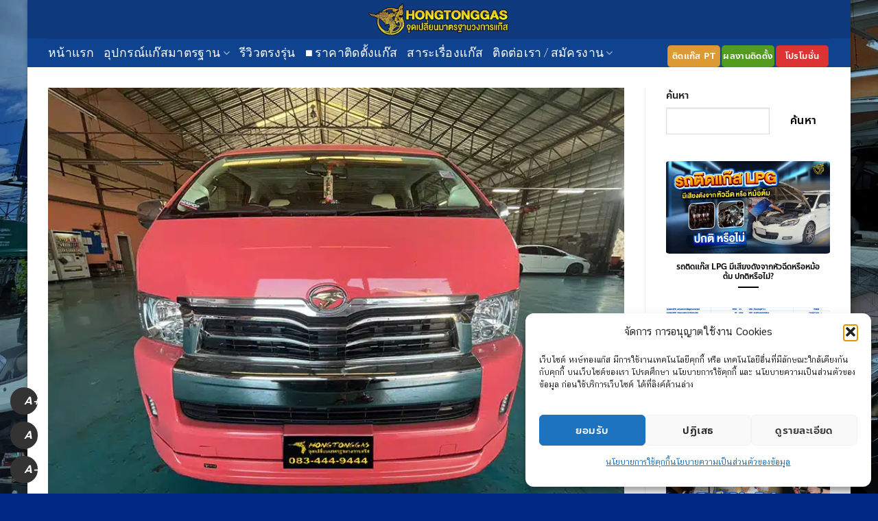

--- FILE ---
content_type: text/html; charset=UTF-8
request_url: https://www.hongtonggas.com/toyota-ventury-prins-silverline/
body_size: 27918
content:
<!DOCTYPE html>
<html lang="th" class="loading-site no-js bg-fill">
<head><style>img.lazy{min-height:1px}</style><link href="https://www.hongtonggas.com/wp-content/plugins/w3-total-cache/pub/js/lazyload.min.js" as="script">
	<meta charset="UTF-8" />
	<link rel="profile" href="https://gmpg.org/xfn/11" />
	<link rel="pingback" href="https://www.hongtonggas.com/xmlrpc.php" />

	<script>(function(html){html.className = html.className.replace(/\bno-js\b/,'js')})(document.documentElement);</script>
		    <!-- PVC Template -->
    <script type="text/template" id="pvc-stats-view-template">
    <i class="pvc-stats-icon medium" aria-hidden="true"><svg aria-hidden="true" focusable="false" data-prefix="far" data-icon="chart-bar" role="img" xmlns="http://www.w3.org/2000/svg" viewBox="0 0 512 512" class="svg-inline--fa fa-chart-bar fa-w-16 fa-2x"><path fill="currentColor" d="M396.8 352h22.4c6.4 0 12.8-6.4 12.8-12.8V108.8c0-6.4-6.4-12.8-12.8-12.8h-22.4c-6.4 0-12.8 6.4-12.8 12.8v230.4c0 6.4 6.4 12.8 12.8 12.8zm-192 0h22.4c6.4 0 12.8-6.4 12.8-12.8V140.8c0-6.4-6.4-12.8-12.8-12.8h-22.4c-6.4 0-12.8 6.4-12.8 12.8v198.4c0 6.4 6.4 12.8 12.8 12.8zm96 0h22.4c6.4 0 12.8-6.4 12.8-12.8V204.8c0-6.4-6.4-12.8-12.8-12.8h-22.4c-6.4 0-12.8 6.4-12.8 12.8v134.4c0 6.4 6.4 12.8 12.8 12.8zM496 400H48V80c0-8.84-7.16-16-16-16H16C7.16 64 0 71.16 0 80v336c0 17.67 14.33 32 32 32h464c8.84 0 16-7.16 16-16v-16c0-8.84-7.16-16-16-16zm-387.2-48h22.4c6.4 0 12.8-6.4 12.8-12.8v-70.4c0-6.4-6.4-12.8-12.8-12.8h-22.4c-6.4 0-12.8 6.4-12.8 12.8v70.4c0 6.4 6.4 12.8 12.8 12.8z" class=""></path></svg></i>
	 <%= total_view %> ทั้งหมด	<% if ( today_view > 0 ) { %>
		<span class="views_today">,  <%= today_view %> วันนี้</span>
	<% } %>
	</span>
	</script>
		    <meta name='robots' content='index, follow, max-image-preview:large, max-snippet:-1, max-video-preview:-1' />

<!-- Google Tag Manager for WordPress by gtm4wp.com -->
<script data-cfasync="false" data-pagespeed-no-defer>
	var gtm4wp_datalayer_name = "dataLayer";
	var dataLayer = dataLayer || [];
</script>
<!-- End Google Tag Manager for WordPress by gtm4wp.com --><meta name="viewport" content="width=device-width, initial-scale=1" />
	<!-- This site is optimized with the Yoast SEO Premium plugin v26.7 (Yoast SEO v26.7) - https://yoast.com/wordpress/plugins/seo/ -->
	<title>Toyota Ventury ติดแก๊ส PRINS SILVERLINE ถังโดนัท สยามแม็กเน็ต 65.5 ลิตร ใต้ท้องรถ - หงษ์ทองแก๊ส ศูนย์ติดตั้งแก๊สรถยนต์มาตรฐานสูง</title>
	<link rel="canonical" href="https://www.hongtonggas.com/toyota-ventury-prins-silverline/" />
	<meta property="og:locale" content="th_TH" />
	<meta property="og:type" content="article" />
	<meta property="og:title" content="Toyota Ventury ติดแก๊ส PRINS SILVERLINE ถังโดนัท สยามแม็กเน็ต 65.5 ลิตร ใต้ท้องรถ" />
	<meta property="og:description" content="Toyota Ventury ติดแก๊ส PRINS SILVERLINE ถังโดนัท สยามแม็กเน็ต 65.5 ลิตร ใต้ท้องรถ" />
	<meta property="og:url" content="https://www.hongtonggas.com/toyota-ventury-prins-silverline/" />
	<meta property="og:site_name" content="หงษ์ทองแก๊ส ศูนย์ติดตั้งแก๊สรถยนต์มาตรฐานสูง" />
	<meta property="article:published_time" content="2022-12-21T09:19:29+00:00" />
	<meta property="og:image" content="https://www.hongtonggas.com/wp-content/uploads/2022/12/S__45269001.jpg" />
	<meta property="og:image:width" content="800" />
	<meta property="og:image:height" content="600" />
	<meta property="og:image:type" content="image/jpeg" />
	<meta name="author" content="Hongtonggas" />
	<meta name="twitter:card" content="summary_large_image" />
	<meta name="twitter:label1" content="Written by" />
	<meta name="twitter:data1" content="Hongtonggas" />
	<meta name="twitter:label2" content="Est. reading time" />
	<meta name="twitter:data2" content="2 นาที" />
	<script type="application/ld+json" class="yoast-schema-graph">{"@context":"https://schema.org","@graph":[{"@type":"Article","@id":"https://www.hongtonggas.com/toyota-ventury-prins-silverline/#article","isPartOf":{"@id":"https://www.hongtonggas.com/toyota-ventury-prins-silverline/"},"author":{"name":"Hongtonggas","@id":"https://www.hongtonggas.com/#/schema/person/bed3271c4eda759c6051a62508c7eb8c"},"headline":"Toyota Ventury ติดแก๊ส PRINS SILVERLINE ถังโดนัท สยามแม็กเน็ต 65.5 ลิตร ใต้ท้องรถ","datePublished":"2022-12-21T09:19:29+00:00","mainEntityOfPage":{"@id":"https://www.hongtonggas.com/toyota-ventury-prins-silverline/"},"wordCount":4,"image":{"@id":"https://www.hongtonggas.com/toyota-ventury-prins-silverline/#primaryimage"},"thumbnailUrl":"https://www.hongtonggas.com/wp-content/uploads/2022/12/S__45269001.jpg","articleSection":["ผลงานติดตั้ง Toyota","ผลงานติดตั้ง Ventury","ผลงานติดตั้งแก๊สทุกรุ่นทุกยี่ห้อ"],"inLanguage":"th"},{"@type":"WebPage","@id":"https://www.hongtonggas.com/toyota-ventury-prins-silverline/","url":"https://www.hongtonggas.com/toyota-ventury-prins-silverline/","name":"Toyota Ventury ติดแก๊ส PRINS SILVERLINE ถังโดนัท สยามแม็กเน็ต 65.5 ลิตร ใต้ท้องรถ - หงษ์ทองแก๊ส ศูนย์ติดตั้งแก๊สรถยนต์มาตรฐานสูง","isPartOf":{"@id":"https://www.hongtonggas.com/#website"},"primaryImageOfPage":{"@id":"https://www.hongtonggas.com/toyota-ventury-prins-silverline/#primaryimage"},"image":{"@id":"https://www.hongtonggas.com/toyota-ventury-prins-silverline/#primaryimage"},"thumbnailUrl":"https://www.hongtonggas.com/wp-content/uploads/2022/12/S__45269001.jpg","datePublished":"2022-12-21T09:19:29+00:00","author":{"@id":"https://www.hongtonggas.com/#/schema/person/bed3271c4eda759c6051a62508c7eb8c"},"breadcrumb":{"@id":"https://www.hongtonggas.com/toyota-ventury-prins-silverline/#breadcrumb"},"inLanguage":"th","potentialAction":[{"@type":"ReadAction","target":["https://www.hongtonggas.com/toyota-ventury-prins-silverline/"]}]},{"@type":"ImageObject","inLanguage":"th","@id":"https://www.hongtonggas.com/toyota-ventury-prins-silverline/#primaryimage","url":"https://www.hongtonggas.com/wp-content/uploads/2022/12/S__45269001.jpg","contentUrl":"https://www.hongtonggas.com/wp-content/uploads/2022/12/S__45269001.jpg","width":800,"height":600},{"@type":"BreadcrumbList","@id":"https://www.hongtonggas.com/toyota-ventury-prins-silverline/#breadcrumb","itemListElement":[{"@type":"ListItem","position":1,"name":"Home","item":"https://www.hongtonggas.com/"},{"@type":"ListItem","position":2,"name":"Toyota Ventury ติดแก๊ส PRINS SILVERLINE ถังโดนัท สยามแม็กเน็ต 65.5 ลิตร ใต้ท้องรถ"}]},{"@type":"WebSite","@id":"https://www.hongtonggas.com/#website","url":"https://www.hongtonggas.com/","name":"หงษ์ทองแก๊ส ศูนย์ติดตั้งแก๊สรถยนต์มาตรฐานสูง","description":"ติดแก๊ส LPG รถยนต์ หงษ์ทองออโต้แก๊ส ศูนย์ติดตั้งแก๊สรถยนต์ มาตรฐานสูง","potentialAction":[{"@type":"SearchAction","target":{"@type":"EntryPoint","urlTemplate":"https://www.hongtonggas.com/?s={search_term_string}"},"query-input":{"@type":"PropertyValueSpecification","valueRequired":true,"valueName":"search_term_string"}}],"inLanguage":"th"},{"@type":"Person","@id":"https://www.hongtonggas.com/#/schema/person/bed3271c4eda759c6051a62508c7eb8c","name":"Hongtonggas","image":{"@type":"ImageObject","inLanguage":"th","@id":"https://www.hongtonggas.com/#/schema/person/image/","url":"https://secure.gravatar.com/avatar/bbaa17ec78165c2b379c93be1b3123c5eefaf781e18e5ae1e0f71fa8a112620d?s=96&d=mm&r=g","contentUrl":"https://secure.gravatar.com/avatar/bbaa17ec78165c2b379c93be1b3123c5eefaf781e18e5ae1e0f71fa8a112620d?s=96&d=mm&r=g","caption":"Hongtonggas"},"url":"https://www.hongtonggas.com/author/adminpui/"}]}</script>
	<!-- / Yoast SEO Premium plugin. -->


<script type='application/javascript'  id='pys-version-script'>console.log('PixelYourSite Free version 11.1.5.2');</script>
<link rel='dns-prefetch' href='//fonts.googleapis.com' />
<link href='https://fonts.gstatic.com' crossorigin rel='preconnect' />
<link rel='prefetch' href='https://www.hongtonggas.com/wp-content/themes/flatsome/assets/js/flatsome.js?ver=e2eddd6c228105dac048' />
<link rel='prefetch' href='https://www.hongtonggas.com/wp-content/themes/flatsome/assets/js/chunk.slider.js?ver=3.20.4' />
<link rel='prefetch' href='https://www.hongtonggas.com/wp-content/themes/flatsome/assets/js/chunk.popups.js?ver=3.20.4' />
<link rel='prefetch' href='https://www.hongtonggas.com/wp-content/themes/flatsome/assets/js/chunk.tooltips.js?ver=3.20.4' />
<link rel="alternate" type="application/rss+xml" title="หงษ์ทองแก๊ส ศูนย์ติดตั้งแก๊สรถยนต์มาตรฐานสูง &raquo; ฟีด" href="https://www.hongtonggas.com/feed/" />
<link rel="alternate" title="oEmbed (JSON)" type="application/json+oembed" href="https://www.hongtonggas.com/wp-json/oembed/1.0/embed?url=https%3A%2F%2Fwww.hongtonggas.com%2Ftoyota-ventury-prins-silverline%2F" />
<link rel="alternate" title="oEmbed (XML)" type="text/xml+oembed" href="https://www.hongtonggas.com/wp-json/oembed/1.0/embed?url=https%3A%2F%2Fwww.hongtonggas.com%2Ftoyota-ventury-prins-silverline%2F&#038;format=xml" />
<style id='wp-img-auto-sizes-contain-inline-css' type='text/css'>
img:is([sizes=auto i],[sizes^="auto," i]){contain-intrinsic-size:3000px 1500px}
/*# sourceURL=wp-img-auto-sizes-contain-inline-css */
</style>
<style id='wp-emoji-styles-inline-css' type='text/css'>

	img.wp-smiley, img.emoji {
		display: inline !important;
		border: none !important;
		box-shadow: none !important;
		height: 1em !important;
		width: 1em !important;
		margin: 0 0.07em !important;
		vertical-align: -0.1em !important;
		background: none !important;
		padding: 0 !important;
	}
/*# sourceURL=wp-emoji-styles-inline-css */
</style>
<style id='wp-block-library-inline-css' type='text/css'>
:root{--wp-block-synced-color:#7a00df;--wp-block-synced-color--rgb:122,0,223;--wp-bound-block-color:var(--wp-block-synced-color);--wp-editor-canvas-background:#ddd;--wp-admin-theme-color:#007cba;--wp-admin-theme-color--rgb:0,124,186;--wp-admin-theme-color-darker-10:#006ba1;--wp-admin-theme-color-darker-10--rgb:0,107,160.5;--wp-admin-theme-color-darker-20:#005a87;--wp-admin-theme-color-darker-20--rgb:0,90,135;--wp-admin-border-width-focus:2px}@media (min-resolution:192dpi){:root{--wp-admin-border-width-focus:1.5px}}.wp-element-button{cursor:pointer}:root .has-very-light-gray-background-color{background-color:#eee}:root .has-very-dark-gray-background-color{background-color:#313131}:root .has-very-light-gray-color{color:#eee}:root .has-very-dark-gray-color{color:#313131}:root .has-vivid-green-cyan-to-vivid-cyan-blue-gradient-background{background:linear-gradient(135deg,#00d084,#0693e3)}:root .has-purple-crush-gradient-background{background:linear-gradient(135deg,#34e2e4,#4721fb 50%,#ab1dfe)}:root .has-hazy-dawn-gradient-background{background:linear-gradient(135deg,#faaca8,#dad0ec)}:root .has-subdued-olive-gradient-background{background:linear-gradient(135deg,#fafae1,#67a671)}:root .has-atomic-cream-gradient-background{background:linear-gradient(135deg,#fdd79a,#004a59)}:root .has-nightshade-gradient-background{background:linear-gradient(135deg,#330968,#31cdcf)}:root .has-midnight-gradient-background{background:linear-gradient(135deg,#020381,#2874fc)}:root{--wp--preset--font-size--normal:16px;--wp--preset--font-size--huge:42px}.has-regular-font-size{font-size:1em}.has-larger-font-size{font-size:2.625em}.has-normal-font-size{font-size:var(--wp--preset--font-size--normal)}.has-huge-font-size{font-size:var(--wp--preset--font-size--huge)}.has-text-align-center{text-align:center}.has-text-align-left{text-align:left}.has-text-align-right{text-align:right}.has-fit-text{white-space:nowrap!important}#end-resizable-editor-section{display:none}.aligncenter{clear:both}.items-justified-left{justify-content:flex-start}.items-justified-center{justify-content:center}.items-justified-right{justify-content:flex-end}.items-justified-space-between{justify-content:space-between}.screen-reader-text{border:0;clip-path:inset(50%);height:1px;margin:-1px;overflow:hidden;padding:0;position:absolute;width:1px;word-wrap:normal!important}.screen-reader-text:focus{background-color:#ddd;clip-path:none;color:#444;display:block;font-size:1em;height:auto;left:5px;line-height:normal;padding:15px 23px 14px;text-decoration:none;top:5px;width:auto;z-index:100000}html :where(.has-border-color){border-style:solid}html :where([style*=border-top-color]){border-top-style:solid}html :where([style*=border-right-color]){border-right-style:solid}html :where([style*=border-bottom-color]){border-bottom-style:solid}html :where([style*=border-left-color]){border-left-style:solid}html :where([style*=border-width]){border-style:solid}html :where([style*=border-top-width]){border-top-style:solid}html :where([style*=border-right-width]){border-right-style:solid}html :where([style*=border-bottom-width]){border-bottom-style:solid}html :where([style*=border-left-width]){border-left-style:solid}html :where(img[class*=wp-image-]){height:auto;max-width:100%}:where(figure){margin:0 0 1em}html :where(.is-position-sticky){--wp-admin--admin-bar--position-offset:var(--wp-admin--admin-bar--height,0px)}@media screen and (max-width:600px){html :where(.is-position-sticky){--wp-admin--admin-bar--position-offset:0px}}

/*# sourceURL=wp-block-library-inline-css */
</style><style id='wp-block-search-inline-css' type='text/css'>
.wp-block-search__button{margin-left:10px;word-break:normal}.wp-block-search__button.has-icon{line-height:0}.wp-block-search__button svg{height:1.25em;min-height:24px;min-width:24px;width:1.25em;fill:currentColor;vertical-align:text-bottom}:where(.wp-block-search__button){border:1px solid #ccc;padding:6px 10px}.wp-block-search__inside-wrapper{display:flex;flex:auto;flex-wrap:nowrap;max-width:100%}.wp-block-search__label{width:100%}.wp-block-search.wp-block-search__button-only .wp-block-search__button{box-sizing:border-box;display:flex;flex-shrink:0;justify-content:center;margin-left:0;max-width:100%}.wp-block-search.wp-block-search__button-only .wp-block-search__inside-wrapper{min-width:0!important;transition-property:width}.wp-block-search.wp-block-search__button-only .wp-block-search__input{flex-basis:100%;transition-duration:.3s}.wp-block-search.wp-block-search__button-only.wp-block-search__searchfield-hidden,.wp-block-search.wp-block-search__button-only.wp-block-search__searchfield-hidden .wp-block-search__inside-wrapper{overflow:hidden}.wp-block-search.wp-block-search__button-only.wp-block-search__searchfield-hidden .wp-block-search__input{border-left-width:0!important;border-right-width:0!important;flex-basis:0;flex-grow:0;margin:0;min-width:0!important;padding-left:0!important;padding-right:0!important;width:0!important}:where(.wp-block-search__input){appearance:none;border:1px solid #949494;flex-grow:1;font-family:inherit;font-size:inherit;font-style:inherit;font-weight:inherit;letter-spacing:inherit;line-height:inherit;margin-left:0;margin-right:0;min-width:3rem;padding:8px;text-decoration:unset!important;text-transform:inherit}:where(.wp-block-search__button-inside .wp-block-search__inside-wrapper){background-color:#fff;border:1px solid #949494;box-sizing:border-box;padding:4px}:where(.wp-block-search__button-inside .wp-block-search__inside-wrapper) .wp-block-search__input{border:none;border-radius:0;padding:0 4px}:where(.wp-block-search__button-inside .wp-block-search__inside-wrapper) .wp-block-search__input:focus{outline:none}:where(.wp-block-search__button-inside .wp-block-search__inside-wrapper) :where(.wp-block-search__button){padding:4px 8px}.wp-block-search.aligncenter .wp-block-search__inside-wrapper{margin:auto}.wp-block[data-align=right] .wp-block-search.wp-block-search__button-only .wp-block-search__inside-wrapper{float:right}
/*# sourceURL=https://www.hongtonggas.com/wp-includes/blocks/search/style.min.css */
</style>
<style id='global-styles-inline-css' type='text/css'>
:root{--wp--preset--aspect-ratio--square: 1;--wp--preset--aspect-ratio--4-3: 4/3;--wp--preset--aspect-ratio--3-4: 3/4;--wp--preset--aspect-ratio--3-2: 3/2;--wp--preset--aspect-ratio--2-3: 2/3;--wp--preset--aspect-ratio--16-9: 16/9;--wp--preset--aspect-ratio--9-16: 9/16;--wp--preset--color--black: #000000;--wp--preset--color--cyan-bluish-gray: #abb8c3;--wp--preset--color--white: #ffffff;--wp--preset--color--pale-pink: #f78da7;--wp--preset--color--vivid-red: #cf2e2e;--wp--preset--color--luminous-vivid-orange: #ff6900;--wp--preset--color--luminous-vivid-amber: #fcb900;--wp--preset--color--light-green-cyan: #7bdcb5;--wp--preset--color--vivid-green-cyan: #00d084;--wp--preset--color--pale-cyan-blue: #8ed1fc;--wp--preset--color--vivid-cyan-blue: #0693e3;--wp--preset--color--vivid-purple: #9b51e0;--wp--preset--color--primary: #134d80;--wp--preset--color--secondary: #539c20;--wp--preset--color--success: #dd3333;--wp--preset--color--alert: #dd9933;--wp--preset--gradient--vivid-cyan-blue-to-vivid-purple: linear-gradient(135deg,rgb(6,147,227) 0%,rgb(155,81,224) 100%);--wp--preset--gradient--light-green-cyan-to-vivid-green-cyan: linear-gradient(135deg,rgb(122,220,180) 0%,rgb(0,208,130) 100%);--wp--preset--gradient--luminous-vivid-amber-to-luminous-vivid-orange: linear-gradient(135deg,rgb(252,185,0) 0%,rgb(255,105,0) 100%);--wp--preset--gradient--luminous-vivid-orange-to-vivid-red: linear-gradient(135deg,rgb(255,105,0) 0%,rgb(207,46,46) 100%);--wp--preset--gradient--very-light-gray-to-cyan-bluish-gray: linear-gradient(135deg,rgb(238,238,238) 0%,rgb(169,184,195) 100%);--wp--preset--gradient--cool-to-warm-spectrum: linear-gradient(135deg,rgb(74,234,220) 0%,rgb(151,120,209) 20%,rgb(207,42,186) 40%,rgb(238,44,130) 60%,rgb(251,105,98) 80%,rgb(254,248,76) 100%);--wp--preset--gradient--blush-light-purple: linear-gradient(135deg,rgb(255,206,236) 0%,rgb(152,150,240) 100%);--wp--preset--gradient--blush-bordeaux: linear-gradient(135deg,rgb(254,205,165) 0%,rgb(254,45,45) 50%,rgb(107,0,62) 100%);--wp--preset--gradient--luminous-dusk: linear-gradient(135deg,rgb(255,203,112) 0%,rgb(199,81,192) 50%,rgb(65,88,208) 100%);--wp--preset--gradient--pale-ocean: linear-gradient(135deg,rgb(255,245,203) 0%,rgb(182,227,212) 50%,rgb(51,167,181) 100%);--wp--preset--gradient--electric-grass: linear-gradient(135deg,rgb(202,248,128) 0%,rgb(113,206,126) 100%);--wp--preset--gradient--midnight: linear-gradient(135deg,rgb(2,3,129) 0%,rgb(40,116,252) 100%);--wp--preset--font-size--small: 13px;--wp--preset--font-size--medium: 20px;--wp--preset--font-size--large: 36px;--wp--preset--font-size--x-large: 42px;--wp--preset--spacing--20: 0.44rem;--wp--preset--spacing--30: 0.67rem;--wp--preset--spacing--40: 1rem;--wp--preset--spacing--50: 1.5rem;--wp--preset--spacing--60: 2.25rem;--wp--preset--spacing--70: 3.38rem;--wp--preset--spacing--80: 5.06rem;--wp--preset--shadow--natural: 6px 6px 9px rgba(0, 0, 0, 0.2);--wp--preset--shadow--deep: 12px 12px 50px rgba(0, 0, 0, 0.4);--wp--preset--shadow--sharp: 6px 6px 0px rgba(0, 0, 0, 0.2);--wp--preset--shadow--outlined: 6px 6px 0px -3px rgb(255, 255, 255), 6px 6px rgb(0, 0, 0);--wp--preset--shadow--crisp: 6px 6px 0px rgb(0, 0, 0);}:where(body) { margin: 0; }.wp-site-blocks > .alignleft { float: left; margin-right: 2em; }.wp-site-blocks > .alignright { float: right; margin-left: 2em; }.wp-site-blocks > .aligncenter { justify-content: center; margin-left: auto; margin-right: auto; }:where(.is-layout-flex){gap: 0.5em;}:where(.is-layout-grid){gap: 0.5em;}.is-layout-flow > .alignleft{float: left;margin-inline-start: 0;margin-inline-end: 2em;}.is-layout-flow > .alignright{float: right;margin-inline-start: 2em;margin-inline-end: 0;}.is-layout-flow > .aligncenter{margin-left: auto !important;margin-right: auto !important;}.is-layout-constrained > .alignleft{float: left;margin-inline-start: 0;margin-inline-end: 2em;}.is-layout-constrained > .alignright{float: right;margin-inline-start: 2em;margin-inline-end: 0;}.is-layout-constrained > .aligncenter{margin-left: auto !important;margin-right: auto !important;}.is-layout-constrained > :where(:not(.alignleft):not(.alignright):not(.alignfull)){margin-left: auto !important;margin-right: auto !important;}body .is-layout-flex{display: flex;}.is-layout-flex{flex-wrap: wrap;align-items: center;}.is-layout-flex > :is(*, div){margin: 0;}body .is-layout-grid{display: grid;}.is-layout-grid > :is(*, div){margin: 0;}body{padding-top: 0px;padding-right: 0px;padding-bottom: 0px;padding-left: 0px;}a:where(:not(.wp-element-button)){text-decoration: none;}:root :where(.wp-element-button, .wp-block-button__link){background-color: #32373c;border-width: 0;color: #fff;font-family: inherit;font-size: inherit;font-style: inherit;font-weight: inherit;letter-spacing: inherit;line-height: inherit;padding-top: calc(0.667em + 2px);padding-right: calc(1.333em + 2px);padding-bottom: calc(0.667em + 2px);padding-left: calc(1.333em + 2px);text-decoration: none;text-transform: inherit;}.has-black-color{color: var(--wp--preset--color--black) !important;}.has-cyan-bluish-gray-color{color: var(--wp--preset--color--cyan-bluish-gray) !important;}.has-white-color{color: var(--wp--preset--color--white) !important;}.has-pale-pink-color{color: var(--wp--preset--color--pale-pink) !important;}.has-vivid-red-color{color: var(--wp--preset--color--vivid-red) !important;}.has-luminous-vivid-orange-color{color: var(--wp--preset--color--luminous-vivid-orange) !important;}.has-luminous-vivid-amber-color{color: var(--wp--preset--color--luminous-vivid-amber) !important;}.has-light-green-cyan-color{color: var(--wp--preset--color--light-green-cyan) !important;}.has-vivid-green-cyan-color{color: var(--wp--preset--color--vivid-green-cyan) !important;}.has-pale-cyan-blue-color{color: var(--wp--preset--color--pale-cyan-blue) !important;}.has-vivid-cyan-blue-color{color: var(--wp--preset--color--vivid-cyan-blue) !important;}.has-vivid-purple-color{color: var(--wp--preset--color--vivid-purple) !important;}.has-primary-color{color: var(--wp--preset--color--primary) !important;}.has-secondary-color{color: var(--wp--preset--color--secondary) !important;}.has-success-color{color: var(--wp--preset--color--success) !important;}.has-alert-color{color: var(--wp--preset--color--alert) !important;}.has-black-background-color{background-color: var(--wp--preset--color--black) !important;}.has-cyan-bluish-gray-background-color{background-color: var(--wp--preset--color--cyan-bluish-gray) !important;}.has-white-background-color{background-color: var(--wp--preset--color--white) !important;}.has-pale-pink-background-color{background-color: var(--wp--preset--color--pale-pink) !important;}.has-vivid-red-background-color{background-color: var(--wp--preset--color--vivid-red) !important;}.has-luminous-vivid-orange-background-color{background-color: var(--wp--preset--color--luminous-vivid-orange) !important;}.has-luminous-vivid-amber-background-color{background-color: var(--wp--preset--color--luminous-vivid-amber) !important;}.has-light-green-cyan-background-color{background-color: var(--wp--preset--color--light-green-cyan) !important;}.has-vivid-green-cyan-background-color{background-color: var(--wp--preset--color--vivid-green-cyan) !important;}.has-pale-cyan-blue-background-color{background-color: var(--wp--preset--color--pale-cyan-blue) !important;}.has-vivid-cyan-blue-background-color{background-color: var(--wp--preset--color--vivid-cyan-blue) !important;}.has-vivid-purple-background-color{background-color: var(--wp--preset--color--vivid-purple) !important;}.has-primary-background-color{background-color: var(--wp--preset--color--primary) !important;}.has-secondary-background-color{background-color: var(--wp--preset--color--secondary) !important;}.has-success-background-color{background-color: var(--wp--preset--color--success) !important;}.has-alert-background-color{background-color: var(--wp--preset--color--alert) !important;}.has-black-border-color{border-color: var(--wp--preset--color--black) !important;}.has-cyan-bluish-gray-border-color{border-color: var(--wp--preset--color--cyan-bluish-gray) !important;}.has-white-border-color{border-color: var(--wp--preset--color--white) !important;}.has-pale-pink-border-color{border-color: var(--wp--preset--color--pale-pink) !important;}.has-vivid-red-border-color{border-color: var(--wp--preset--color--vivid-red) !important;}.has-luminous-vivid-orange-border-color{border-color: var(--wp--preset--color--luminous-vivid-orange) !important;}.has-luminous-vivid-amber-border-color{border-color: var(--wp--preset--color--luminous-vivid-amber) !important;}.has-light-green-cyan-border-color{border-color: var(--wp--preset--color--light-green-cyan) !important;}.has-vivid-green-cyan-border-color{border-color: var(--wp--preset--color--vivid-green-cyan) !important;}.has-pale-cyan-blue-border-color{border-color: var(--wp--preset--color--pale-cyan-blue) !important;}.has-vivid-cyan-blue-border-color{border-color: var(--wp--preset--color--vivid-cyan-blue) !important;}.has-vivid-purple-border-color{border-color: var(--wp--preset--color--vivid-purple) !important;}.has-primary-border-color{border-color: var(--wp--preset--color--primary) !important;}.has-secondary-border-color{border-color: var(--wp--preset--color--secondary) !important;}.has-success-border-color{border-color: var(--wp--preset--color--success) !important;}.has-alert-border-color{border-color: var(--wp--preset--color--alert) !important;}.has-vivid-cyan-blue-to-vivid-purple-gradient-background{background: var(--wp--preset--gradient--vivid-cyan-blue-to-vivid-purple) !important;}.has-light-green-cyan-to-vivid-green-cyan-gradient-background{background: var(--wp--preset--gradient--light-green-cyan-to-vivid-green-cyan) !important;}.has-luminous-vivid-amber-to-luminous-vivid-orange-gradient-background{background: var(--wp--preset--gradient--luminous-vivid-amber-to-luminous-vivid-orange) !important;}.has-luminous-vivid-orange-to-vivid-red-gradient-background{background: var(--wp--preset--gradient--luminous-vivid-orange-to-vivid-red) !important;}.has-very-light-gray-to-cyan-bluish-gray-gradient-background{background: var(--wp--preset--gradient--very-light-gray-to-cyan-bluish-gray) !important;}.has-cool-to-warm-spectrum-gradient-background{background: var(--wp--preset--gradient--cool-to-warm-spectrum) !important;}.has-blush-light-purple-gradient-background{background: var(--wp--preset--gradient--blush-light-purple) !important;}.has-blush-bordeaux-gradient-background{background: var(--wp--preset--gradient--blush-bordeaux) !important;}.has-luminous-dusk-gradient-background{background: var(--wp--preset--gradient--luminous-dusk) !important;}.has-pale-ocean-gradient-background{background: var(--wp--preset--gradient--pale-ocean) !important;}.has-electric-grass-gradient-background{background: var(--wp--preset--gradient--electric-grass) !important;}.has-midnight-gradient-background{background: var(--wp--preset--gradient--midnight) !important;}.has-small-font-size{font-size: var(--wp--preset--font-size--small) !important;}.has-medium-font-size{font-size: var(--wp--preset--font-size--medium) !important;}.has-large-font-size{font-size: var(--wp--preset--font-size--large) !important;}.has-x-large-font-size{font-size: var(--wp--preset--font-size--x-large) !important;}
/*# sourceURL=global-styles-inline-css */
</style>

<link rel='stylesheet' id='a3-pvc-style-css' href='https://www.hongtonggas.com/wp-content/plugins/page-views-count/assets/css/style.min.css?ver=2.8.7' type='text/css' media='all' />
<link rel='stylesheet' id='sfr_font_cs-css' href='https://www.hongtonggas.com/wp-content/plugins/simple-font-resizer/assets/css/style.css?ver=1.0.0' type='text/css' media='all' />
<link rel='stylesheet' id='cmplz-general-css' href='https://www.hongtonggas.com/wp-content/plugins/complianz-gdpr/assets/css/cookieblocker.min.css?ver=1766816639' type='text/css' media='all' />
<link rel='stylesheet' id='chaty-front-css-css' href='https://www.hongtonggas.com/wp-content/plugins/chaty/css/chaty-front.min.css?ver=3.5.11727668744' type='text/css' media='all' />
<link rel='stylesheet' id='a3pvc-css' href='//www.hongtonggas.com/wp-content/uploads/sass/pvc.min.css?ver=1701656200' type='text/css' media='all' />
<link rel='stylesheet' id='jquery-lazyloadxt-spinner-css-css' href='//www.hongtonggas.com/wp-content/plugins/a3-lazy-load/assets/css/jquery.lazyloadxt.spinner.css?ver=6.9' type='text/css' media='all' />
<link rel='stylesheet' id='a3a3_lazy_load-css' href='//www.hongtonggas.com/wp-content/uploads/sass/a3_lazy_load.min.css?ver=1768452840' type='text/css' media='all' />
<link rel='stylesheet' id='seed-fonts-all-css' href='https://www.hongtonggas.com/wp-content/plugins/seed-fonts/fonts/anakotmai/font.css?ver=6.9' type='text/css' media='all' />
<style id='seed-fonts-all-inline-css' type='text/css'>
h1, h2, h3, h4, h5, h6, nav, .nav, .menu, button, .button, .btn, .price, ._heading, .wp-block-pullquote blockquote, blockquote, label, legend{font-family: "anakotmai",sans-serif !important; font-weight: 500 !important; }body {--s-heading:"anakotmai",sans-serif !important}body {--s-heading-weight:500}
/*# sourceURL=seed-fonts-all-inline-css */
</style>
<link rel='stylesheet' id='seed-fonts-body-all-css' href='https://www.hongtonggas.com/wp-content/plugins/seed-fonts/fonts/cs-chatthai-ui/font.css?ver=6.9' type='text/css' media='all' />
<style id='seed-fonts-body-all-inline-css' type='text/css'>
body{font-family: "cs-chatthai-ui",sans-serif !important; font-weight: 400 !important; font-size: 16px !important; line-height: 1.6 !important; }body {--s-body:"cs-chatthai-ui",sans-serif !important;--s-body-line-height:1.6;}
/*# sourceURL=seed-fonts-body-all-inline-css */
</style>
<link rel='stylesheet' id='flatsome-main-css' href='https://www.hongtonggas.com/wp-content/themes/flatsome/assets/css/flatsome.css?ver=3.20.4' type='text/css' media='all' />
<style id='flatsome-main-inline-css' type='text/css'>
@font-face {
				font-family: "fl-icons";
				font-display: block;
				src: url(https://www.hongtonggas.com/wp-content/themes/flatsome/assets/css/icons/fl-icons.eot?v=3.20.4);
				src:
					url(https://www.hongtonggas.com/wp-content/themes/flatsome/assets/css/icons/fl-icons.eot#iefix?v=3.20.4) format("embedded-opentype"),
					url(https://www.hongtonggas.com/wp-content/themes/flatsome/assets/css/icons/fl-icons.woff2?v=3.20.4) format("woff2"),
					url(https://www.hongtonggas.com/wp-content/themes/flatsome/assets/css/icons/fl-icons.ttf?v=3.20.4) format("truetype"),
					url(https://www.hongtonggas.com/wp-content/themes/flatsome/assets/css/icons/fl-icons.woff?v=3.20.4) format("woff"),
					url(https://www.hongtonggas.com/wp-content/themes/flatsome/assets/css/icons/fl-icons.svg?v=3.20.4#fl-icons) format("svg");
			}
/*# sourceURL=flatsome-main-inline-css */
</style>
<link rel='stylesheet' id='flatsome-style-css' href='https://www.hongtonggas.com/wp-content/themes/flatsome/style.css?ver=3.20.4' type='text/css' media='all' />
<link rel='stylesheet' id='flatsome-googlefonts-css' href='//fonts.googleapis.com/css?family=Lato%3Aregular%2Cregular%2Cregular%2C300%7CDancing+Script%3Aregular%2Cregular&#038;display=auto&#038;ver=3.9' type='text/css' media='all' />
<script type="text/javascript" id="jquery-core-js-extra">
/* <![CDATA[ */
var pysFacebookRest = {"restApiUrl":"https://www.hongtonggas.com/wp-json/pys-facebook/v1/event","debug":""};
//# sourceURL=jquery-core-js-extra
/* ]]> */
</script>
<script type="text/javascript" src="https://www.hongtonggas.com/wp-includes/js/jquery/jquery.min.js?ver=3.7.1" id="jquery-core-js"></script>
<script type="text/javascript" src="https://www.hongtonggas.com/wp-includes/js/jquery/jquery-migrate.min.js?ver=3.4.1" id="jquery-migrate-js"></script>
<script type="text/javascript" src="https://www.hongtonggas.com/wp-includes/js/underscore.min.js?ver=1.13.7" id="underscore-js"></script>
<script type="text/javascript" src="https://www.hongtonggas.com/wp-includes/js/backbone.min.js?ver=1.6.0" id="backbone-js"></script>
<script type="text/javascript" id="a3-pvc-backbone-js-extra">
/* <![CDATA[ */
var pvc_vars = {"rest_api_url":"https://www.hongtonggas.com/wp-json/pvc/v1","ajax_url":"https://www.hongtonggas.com/wp-admin/admin-ajax.php","security":"a516f6985d","ajax_load_type":"admin_ajax"};
//# sourceURL=a3-pvc-backbone-js-extra
/* ]]> */
</script>
<script type="text/javascript" src="https://www.hongtonggas.com/wp-content/plugins/page-views-count/assets/js/pvc.backbone.min.js?ver=2.8.7" id="a3-pvc-backbone-js"></script>
<script data-service="facebook" data-category="marketing" type="text/plain" data-cmplz-src="https://www.hongtonggas.com/wp-content/plugins/pixelyoursite/dist/scripts/jquery.bind-first-0.2.3.min.js?ver=0.2.3" id="jquery-bind-first-js"></script>
<script data-service="facebook" data-category="marketing" type="text/plain" data-cmplz-src="https://www.hongtonggas.com/wp-content/plugins/pixelyoursite/dist/scripts/js.cookie-2.1.3.min.js?ver=2.1.3" id="js-cookie-pys-js"></script>
<script data-service="facebook" data-category="marketing" type="text/plain" data-cmplz-src="https://www.hongtonggas.com/wp-content/plugins/pixelyoursite/dist/scripts/tld.min.js?ver=2.3.1" id="js-tld-js"></script>
<script data-service="facebook" data-category="marketing" type="text/plain" id="pys-js-extra">
/* <![CDATA[ */
var pysOptions = {"staticEvents":{"facebook":{"init_event":[{"delay":0,"type":"static","ajaxFire":false,"name":"PageView","pixelIds":["340129380058253"],"eventID":"5a0a22ea-1b63-4c21-88af-d20bda15a767","params":{"post_category":"\u0e1c\u0e25\u0e07\u0e32\u0e19\u0e15\u0e34\u0e14\u0e15\u0e31\u0e49\u0e07 Toyota, \u0e1c\u0e25\u0e07\u0e32\u0e19\u0e15\u0e34\u0e14\u0e15\u0e31\u0e49\u0e07 Ventury, \u0e1c\u0e25\u0e07\u0e32\u0e19\u0e15\u0e34\u0e14\u0e15\u0e31\u0e49\u0e07\u0e41\u0e01\u0e4a\u0e2a\u0e17\u0e38\u0e01\u0e23\u0e38\u0e48\u0e19\u0e17\u0e38\u0e01\u0e22\u0e35\u0e48\u0e2b\u0e49\u0e2d","page_title":"Toyota Ventury \u0e15\u0e34\u0e14\u0e41\u0e01\u0e4a\u0e2a PRINS SILVERLINE  \u0e16\u0e31\u0e07\u0e42\u0e14\u0e19\u0e31\u0e17 \u0e2a\u0e22\u0e32\u0e21\u0e41\u0e21\u0e47\u0e01\u0e40\u0e19\u0e47\u0e15 65.5 \u0e25\u0e34\u0e15\u0e23 \u0e43\u0e15\u0e49\u0e17\u0e49\u0e2d\u0e07\u0e23\u0e16","post_type":"post","post_id":15529,"plugin":"PixelYourSite","user_role":"guest","event_url":"www.hongtonggas.com/toyota-ventury-prins-silverline/"},"e_id":"init_event","ids":[],"hasTimeWindow":false,"timeWindow":0,"woo_order":"","edd_order":""}]}},"dynamicEvents":{"automatic_event_form":{"facebook":{"delay":0,"type":"dyn","name":"Form","pixelIds":["340129380058253"],"eventID":"201f5b95-2ebe-4ba8-9445-b2a458674692","params":{"page_title":"Toyota Ventury \u0e15\u0e34\u0e14\u0e41\u0e01\u0e4a\u0e2a PRINS SILVERLINE  \u0e16\u0e31\u0e07\u0e42\u0e14\u0e19\u0e31\u0e17 \u0e2a\u0e22\u0e32\u0e21\u0e41\u0e21\u0e47\u0e01\u0e40\u0e19\u0e47\u0e15 65.5 \u0e25\u0e34\u0e15\u0e23 \u0e43\u0e15\u0e49\u0e17\u0e49\u0e2d\u0e07\u0e23\u0e16","post_type":"post","post_id":15529,"plugin":"PixelYourSite","user_role":"guest","event_url":"www.hongtonggas.com/toyota-ventury-prins-silverline/"},"e_id":"automatic_event_form","ids":[],"hasTimeWindow":false,"timeWindow":0,"woo_order":"","edd_order":""}},"automatic_event_download":{"facebook":{"delay":0,"type":"dyn","name":"Download","extensions":["","doc","exe","js","pdf","ppt","tgz","zip","xls"],"pixelIds":["340129380058253"],"eventID":"462719cd-c865-43cc-83c2-892676ee721c","params":{"page_title":"Toyota Ventury \u0e15\u0e34\u0e14\u0e41\u0e01\u0e4a\u0e2a PRINS SILVERLINE  \u0e16\u0e31\u0e07\u0e42\u0e14\u0e19\u0e31\u0e17 \u0e2a\u0e22\u0e32\u0e21\u0e41\u0e21\u0e47\u0e01\u0e40\u0e19\u0e47\u0e15 65.5 \u0e25\u0e34\u0e15\u0e23 \u0e43\u0e15\u0e49\u0e17\u0e49\u0e2d\u0e07\u0e23\u0e16","post_type":"post","post_id":15529,"plugin":"PixelYourSite","user_role":"guest","event_url":"www.hongtonggas.com/toyota-ventury-prins-silverline/"},"e_id":"automatic_event_download","ids":[],"hasTimeWindow":false,"timeWindow":0,"woo_order":"","edd_order":""}},"automatic_event_comment":{"facebook":{"delay":0,"type":"dyn","name":"Comment","pixelIds":["340129380058253"],"eventID":"289f619b-affe-460f-9c12-01c7de32aece","params":{"page_title":"Toyota Ventury \u0e15\u0e34\u0e14\u0e41\u0e01\u0e4a\u0e2a PRINS SILVERLINE  \u0e16\u0e31\u0e07\u0e42\u0e14\u0e19\u0e31\u0e17 \u0e2a\u0e22\u0e32\u0e21\u0e41\u0e21\u0e47\u0e01\u0e40\u0e19\u0e47\u0e15 65.5 \u0e25\u0e34\u0e15\u0e23 \u0e43\u0e15\u0e49\u0e17\u0e49\u0e2d\u0e07\u0e23\u0e16","post_type":"post","post_id":15529,"plugin":"PixelYourSite","user_role":"guest","event_url":"www.hongtonggas.com/toyota-ventury-prins-silverline/"},"e_id":"automatic_event_comment","ids":[],"hasTimeWindow":false,"timeWindow":0,"woo_order":"","edd_order":""}},"automatic_event_scroll":{"facebook":{"delay":0,"type":"dyn","name":"PageScroll","scroll_percent":30,"pixelIds":["340129380058253"],"eventID":"528575e6-2c49-4bc4-aca4-16671b99f273","params":{"page_title":"Toyota Ventury \u0e15\u0e34\u0e14\u0e41\u0e01\u0e4a\u0e2a PRINS SILVERLINE  \u0e16\u0e31\u0e07\u0e42\u0e14\u0e19\u0e31\u0e17 \u0e2a\u0e22\u0e32\u0e21\u0e41\u0e21\u0e47\u0e01\u0e40\u0e19\u0e47\u0e15 65.5 \u0e25\u0e34\u0e15\u0e23 \u0e43\u0e15\u0e49\u0e17\u0e49\u0e2d\u0e07\u0e23\u0e16","post_type":"post","post_id":15529,"plugin":"PixelYourSite","user_role":"guest","event_url":"www.hongtonggas.com/toyota-ventury-prins-silverline/"},"e_id":"automatic_event_scroll","ids":[],"hasTimeWindow":false,"timeWindow":0,"woo_order":"","edd_order":""}},"automatic_event_time_on_page":{"facebook":{"delay":0,"type":"dyn","name":"TimeOnPage","time_on_page":30,"pixelIds":["340129380058253"],"eventID":"f5629efc-336a-4774-b71b-85a1bd347fe6","params":{"page_title":"Toyota Ventury \u0e15\u0e34\u0e14\u0e41\u0e01\u0e4a\u0e2a PRINS SILVERLINE  \u0e16\u0e31\u0e07\u0e42\u0e14\u0e19\u0e31\u0e17 \u0e2a\u0e22\u0e32\u0e21\u0e41\u0e21\u0e47\u0e01\u0e40\u0e19\u0e47\u0e15 65.5 \u0e25\u0e34\u0e15\u0e23 \u0e43\u0e15\u0e49\u0e17\u0e49\u0e2d\u0e07\u0e23\u0e16","post_type":"post","post_id":15529,"plugin":"PixelYourSite","user_role":"guest","event_url":"www.hongtonggas.com/toyota-ventury-prins-silverline/"},"e_id":"automatic_event_time_on_page","ids":[],"hasTimeWindow":false,"timeWindow":0,"woo_order":"","edd_order":""}}},"triggerEvents":[],"triggerEventTypes":[],"facebook":{"pixelIds":["340129380058253"],"advancedMatching":{"external_id":"bfbccfbaebbbdafdbffcfefabbdff"},"advancedMatchingEnabled":true,"removeMetadata":false,"wooVariableAsSimple":false,"serverApiEnabled":true,"wooCRSendFromServer":false,"send_external_id":null,"enabled_medical":false,"do_not_track_medical_param":["event_url","post_title","page_title","landing_page","content_name","categories","category_name","tags"],"meta_ldu":false},"debug":"","siteUrl":"https://www.hongtonggas.com","ajaxUrl":"https://www.hongtonggas.com/wp-admin/admin-ajax.php","ajax_event":"a5c2b5df99","enable_remove_download_url_param":"1","cookie_duration":"7","last_visit_duration":"60","enable_success_send_form":"","ajaxForServerEvent":"1","ajaxForServerStaticEvent":"1","useSendBeacon":"1","send_external_id":"1","external_id_expire":"180","track_cookie_for_subdomains":"1","google_consent_mode":"1","gdpr":{"ajax_enabled":false,"all_disabled_by_api":false,"facebook_disabled_by_api":false,"analytics_disabled_by_api":false,"google_ads_disabled_by_api":false,"pinterest_disabled_by_api":false,"bing_disabled_by_api":false,"reddit_disabled_by_api":false,"externalID_disabled_by_api":false,"facebook_prior_consent_enabled":true,"analytics_prior_consent_enabled":true,"google_ads_prior_consent_enabled":null,"pinterest_prior_consent_enabled":true,"bing_prior_consent_enabled":true,"cookiebot_integration_enabled":false,"cookiebot_facebook_consent_category":"marketing","cookiebot_analytics_consent_category":"statistics","cookiebot_tiktok_consent_category":"marketing","cookiebot_google_ads_consent_category":"marketing","cookiebot_pinterest_consent_category":"marketing","cookiebot_bing_consent_category":"marketing","consent_magic_integration_enabled":false,"real_cookie_banner_integration_enabled":false,"cookie_notice_integration_enabled":false,"cookie_law_info_integration_enabled":false,"analytics_storage":{"enabled":true,"value":"granted","filter":false},"ad_storage":{"enabled":true,"value":"granted","filter":false},"ad_user_data":{"enabled":true,"value":"granted","filter":false},"ad_personalization":{"enabled":true,"value":"granted","filter":false}},"cookie":{"disabled_all_cookie":false,"disabled_start_session_cookie":false,"disabled_advanced_form_data_cookie":false,"disabled_landing_page_cookie":false,"disabled_first_visit_cookie":false,"disabled_trafficsource_cookie":false,"disabled_utmTerms_cookie":false,"disabled_utmId_cookie":false},"tracking_analytics":{"TrafficSource":"direct","TrafficLanding":"undefined","TrafficUtms":[],"TrafficUtmsId":[]},"GATags":{"ga_datalayer_type":"default","ga_datalayer_name":"dataLayerPYS"},"woo":{"enabled":false},"edd":{"enabled":false},"cache_bypass":"1768876636"};
//# sourceURL=pys-js-extra
/* ]]> */
</script>
<script data-service="facebook" data-category="marketing" type="text/plain" data-cmplz-src="https://www.hongtonggas.com/wp-content/plugins/pixelyoursite/dist/scripts/public.js?ver=11.1.5.2" id="pys-js"></script>
<link rel="https://api.w.org/" href="https://www.hongtonggas.com/wp-json/" /><link rel="alternate" title="JSON" type="application/json" href="https://www.hongtonggas.com/wp-json/wp/v2/posts/15529" /><link rel="EditURI" type="application/rsd+xml" title="RSD" href="https://www.hongtonggas.com/xmlrpc.php?rsd" />
<meta name="generator" content="WordPress 6.9" />
<link rel='shortlink' href='https://www.hongtonggas.com/?p=15529' />
			<style>.cmplz-hidden {
					display: none !important;
				}</style>
<!-- Google Tag Manager for WordPress by gtm4wp.com -->
<!-- GTM Container placement set to off -->
<script data-cfasync="false" data-pagespeed-no-defer>
	var dataLayer_content = {"pagePostType":"post","pagePostType2":"single-post","pageCategory":["all-res-toyota","ventury-gas","car-gas-customer"],"pagePostAuthor":"Hongtonggas"};
	dataLayer.push( dataLayer_content );
</script>
<script data-cfasync="false" data-pagespeed-no-defer>
	console.warn && console.warn("[GTM4WP] Google Tag Manager container code placement set to OFF !!!");
	console.warn && console.warn("[GTM4WP] Data layer codes are active but GTM container must be loaded using custom coding !!!");
</script>
<!-- End Google Tag Manager for WordPress by gtm4wp.com --><meta name="theme-color" content="#0f3b7e">

<link rel="apple-touch-icon" sizes="72x72" href="https://www.hongtonggas.com/wp-content/uploads/2024/12/icon.webp" />

<div id="fb-root"></div>
<script type="text/plain" data-service="facebook" data-category="marketing" async defer crossorigin="anonymous" data-cmplz-src="https://connect.facebook.net/th_TH/sdk.js#xfbml=1&version=v21.0"></script>

<!-- Google Tag Manager -->
<script>(function(w,d,s,l,i){w[l]=w[l]||[];w[l].push({'gtm.start':
new Date().getTime(),event:'gtm.js'});var f=d.getElementsByTagName(s)[0],
j=d.createElement(s),dl=l!='dataLayer'?'&l='+l:'';j.async=true;j.src=
'https://www.googletagmanager.com/gtm.js?id='+i+dl;f.parentNode.insertBefore(j,f);
})(window,document,'script','dataLayer','GTM-KH354CW7');</script>
<!-- End Google Tag Manager --><link rel="icon" href="https://www.hongtonggas.com/wp-content/uploads/2024/12/icon-500x500.webp" sizes="32x32" />
<link rel="icon" href="https://www.hongtonggas.com/wp-content/uploads/2024/12/icon-500x500.webp" sizes="192x192" />
<link rel="apple-touch-icon" href="https://www.hongtonggas.com/wp-content/uploads/2024/12/icon-500x500.webp" />
<meta name="msapplication-TileImage" content="https://www.hongtonggas.com/wp-content/uploads/2024/12/icon-500x500.webp" />
<style id="custom-css" type="text/css">:root {--primary-color: #134d80;--fs-color-primary: #134d80;--fs-color-secondary: #539c20;--fs-color-success: #dd3333;--fs-color-alert: #dd9933;--fs-color-base: #000000;--fs-experimental-link-color: #0a0a0a;--fs-experimental-link-color-hover: #0a0a0a;}.tooltipster-base {--tooltip-color: #fff;--tooltip-bg-color: #000;}.off-canvas-right .mfp-content, .off-canvas-left .mfp-content {--drawer-width: 300px;}html{background-image: url('https://www.hongtonggas.com/wp-content/uploads/2022/07/ht02.jpg');}.container-width, .full-width .ubermenu-nav, .container, .row{max-width: 1170px}.row.row-collapse{max-width: 1140px}.row.row-small{max-width: 1162.5px}.row.row-large{max-width: 1200px}body.framed, body.framed header, body.framed .header-wrapper, body.boxed, body.boxed header, body.boxed .header-wrapper, body.boxed .is-sticky-section{ max-width: 1200px}.sticky-add-to-cart--active, #wrapper,#main,#main.dark{background-color: #ffffff}.header-main{height: 56px}#logo img{max-height: 56px}#logo{width:363px;}#logo img{padding:3px 0;}.header-bottom{min-height: 10px}.header-top{min-height: 30px}.transparent .header-main{height: 90px}.transparent #logo img{max-height: 90px}.has-transparent + .page-title:first-of-type,.has-transparent + #main > .page-title,.has-transparent + #main > div > .page-title,.has-transparent + #main .page-header-wrapper:first-of-type .page-title{padding-top: 140px;}.header.show-on-scroll,.stuck .header-main{height:69px!important}.stuck #logo img{max-height: 69px!important}.header-bg-color {background-color: #0f3b7e}.header-bottom {background-color: #10438f}.header-main .nav > li > a{line-height: 78px }.stuck .header-main .nav > li > a{line-height: 50px }.header-bottom-nav > li > a{line-height: 16px }@media (max-width: 549px) {.header-main{height: 39px}#logo img{max-height: 39px}}.main-menu-overlay{background-color: #ffffff}.nav-dropdown{font-size:98%}.header-top{background-color:#ffffff!important;}h1,h2,h3,h4,h5,h6,.heading-font{color: #000000;}body{font-size: 131%;}@media screen and (max-width: 549px){body{font-size: 134%;}}body{font-family: Lato, sans-serif;}body {font-weight: 400;font-style: normal;}.nav > li > a {font-family: Lato, sans-serif;}.mobile-sidebar-levels-2 .nav > li > ul > li > a {font-family: Lato, sans-serif;}.nav > li > a,.mobile-sidebar-levels-2 .nav > li > ul > li > a {font-weight: 300;font-style: normal;}h1,h2,h3,h4,h5,h6,.heading-font, .off-canvas-center .nav-sidebar.nav-vertical > li > a{font-family: Lato, sans-serif;}h1,h2,h3,h4,h5,h6,.heading-font,.banner h1,.banner h2 {font-weight: 400;font-style: normal;}.alt-font{font-family: "Dancing Script", sans-serif;}.alt-font {font-weight: 400!important;font-style: normal!important;}.header:not(.transparent) .header-nav-main.nav > li > a {color: #ffffff;}.header:not(.transparent) .header-nav-main.nav > li > a:hover,.header:not(.transparent) .header-nav-main.nav > li.active > a,.header:not(.transparent) .header-nav-main.nav > li.current > a,.header:not(.transparent) .header-nav-main.nav > li > a.active,.header:not(.transparent) .header-nav-main.nav > li > a.current{color: #eeee22;}.header-nav-main.nav-line-bottom > li > a:before,.header-nav-main.nav-line-grow > li > a:before,.header-nav-main.nav-line > li > a:before,.header-nav-main.nav-box > li > a:hover,.header-nav-main.nav-box > li.active > a,.header-nav-main.nav-pills > li > a:hover,.header-nav-main.nav-pills > li.active > a{color:#FFF!important;background-color: #eeee22;}.header:not(.transparent) .header-bottom-nav.nav > li > a{color: #ffffff;}.header:not(.transparent) .header-bottom-nav.nav > li > a:hover,.header:not(.transparent) .header-bottom-nav.nav > li.active > a,.header:not(.transparent) .header-bottom-nav.nav > li.current > a,.header:not(.transparent) .header-bottom-nav.nav > li > a.active,.header:not(.transparent) .header-bottom-nav.nav > li > a.current{color: #eeee22;}.header-bottom-nav.nav-line-bottom > li > a:before,.header-bottom-nav.nav-line-grow > li > a:before,.header-bottom-nav.nav-line > li > a:before,.header-bottom-nav.nav-box > li > a:hover,.header-bottom-nav.nav-box > li.active > a,.header-bottom-nav.nav-pills > li > a:hover,.header-bottom-nav.nav-pills > li.active > a{color:#FFF!important;background-color: #eeee22;}.widget:where(:not(.widget_shopping_cart)) a{color: #000000;}.widget:where(:not(.widget_shopping_cart)) a:hover{color: #0a0a0a;}.widget .tagcloud a:hover{border-color: #0a0a0a; background-color: #0a0a0a;}.is-divider{background-color: #000000;}.header-main .social-icons,.header-main .cart-icon strong,.header-main .menu-title,.header-main .header-button > .button.is-outline,.header-main .nav > li > a > i:not(.icon-angle-down){color: #ffffff!important;}.header-main .header-button > .button.is-outline,.header-main .cart-icon strong:after,.header-main .cart-icon strong{border-color: #ffffff!important;}.header-main .header-button > .button:not(.is-outline){background-color: #ffffff!important;}.header-main .current-dropdown .cart-icon strong,.header-main .header-button > .button:hover,.header-main .header-button > .button:hover i,.header-main .header-button > .button:hover span{color:#FFF!important;}.header-main .menu-title:hover,.header-main .social-icons a:hover,.header-main .header-button > .button.is-outline:hover,.header-main .nav > li > a:hover > i:not(.icon-angle-down){color: #ffffff!important;}.header-main .current-dropdown .cart-icon strong,.header-main .header-button > .button:hover{background-color: #ffffff!important;}.header-main .current-dropdown .cart-icon strong:after,.header-main .current-dropdown .cart-icon strong,.header-main .header-button > .button:hover{border-color: #ffffff!important;}.footer-1{background-color: #10438f}.absolute-footer, html{background-color: #002784}.nav-vertical-fly-out > li + li {border-top-width: 1px; border-top-style: solid;}.label-new.menu-item > a:after{content:"New";}.label-hot.menu-item > a:after{content:"Hot";}.label-sale.menu-item > a:after{content:"Sale";}.label-popular.menu-item > a:after{content:"Popular";}</style></head>

<body data-rsssl=1 data-cmplz=1 class="wp-singular post-template-default single single-post postid-15529 single-format-standard wp-theme-flatsome boxed bg-fill box-shadow lightbox nav-dropdown-has-arrow nav-dropdown-has-shadow nav-dropdown-has-border">

<!-- Google Tag Manager (noscript) -->
<noscript><iframe src="https://www.googletagmanager.com/ns.html?id=GTM-KH354CW7"
height="0" width="0" style="display:none;visibility:hidden"></iframe></noscript>
<!-- End Google Tag Manager (noscript) -->

<a class="skip-link screen-reader-text" href="#main">Skip to content</a>

<div id="wrapper">

	<div class="page-loader fixed fill z-top-3 ">
	<div class="page-loader-inner x50 y50 md-y50 md-x50 lg-y50 lg-x50 absolute">
		<div class="page-loader-logo" style="padding-bottom: 30px;">
	    	
<!-- Header logo -->
<a href="https://www.hongtonggas.com/" title="หงษ์ทองแก๊ส ศูนย์ติดตั้งแก๊สรถยนต์มาตรฐานสูง - ติดแก๊ส LPG รถยนต์ หงษ์ทองออโต้แก๊ส ศูนย์ติดตั้งแก๊สรถยนต์ มาตรฐานสูง" rel="home">
		<img width="550" height="131" src="data:image/svg+xml,%3Csvg%20xmlns='http://www.w3.org/2000/svg'%20viewBox='0%200%20550%20131'%3E%3C/svg%3E" data-src="https://www.hongtonggas.com/wp-content/uploads/2024/10/new_logo.png" class="header_logo header-logo lazy" alt="หงษ์ทองแก๊ส ศูนย์ติดตั้งแก๊สรถยนต์มาตรฐานสูง"/><img  width="550" height="131" src="data:image/svg+xml,%3Csvg%20xmlns='http://www.w3.org/2000/svg'%20viewBox='0%200%20550%20131'%3E%3C/svg%3E" data-src="https://www.hongtonggas.com/wp-content/uploads/2024/10/new_logo.png" class="header-logo-dark lazy" alt="หงษ์ทองแก๊ส ศูนย์ติดตั้งแก๊สรถยนต์มาตรฐานสูง"/></a>
	    </div>
		<div class="page-loader-spin"><div class="loading-spin"></div></div>
	</div>
	<style>
		.page-loader{opacity: 0; transition: opacity .3s; transition-delay: .3s;
			background-color: #003da0;
		}
		.loading-site .page-loader{opacity: .98;}
		.page-loader-logo{max-width: 363px; animation: pageLoadZoom 1.3s ease-out; -webkit-animation: pageLoadZoom 1.3s ease-out;}
		.page-loader-spin{animation: pageLoadZoomSpin 1.3s ease-out;}
		.page-loader-spin .loading-spin{width: 40px; height: 40px; }
		@keyframes pageLoadZoom {
		    0%   {opacity:0; transform: translateY(30px);}
		    100% {opacity:1; transform: translateY(0);}
		}
		@keyframes pageLoadZoomSpin {
		    0%   {opacity:0; transform: translateY(60px);}
		    100% {opacity:1; transform: translateY(0);}
		}
	</style>
</div>

	<header id="header" class="header has-sticky sticky-jump sticky-hide-on-scroll">
		<div class="header-wrapper">
			<div id="masthead" class="header-main show-logo-center">
      <div class="header-inner flex-row container logo-center medium-logo-center" role="navigation">

          <!-- Logo -->
          <div id="logo" class="flex-col logo">
            
<!-- Header logo -->
<a href="https://www.hongtonggas.com/" title="หงษ์ทองแก๊ส ศูนย์ติดตั้งแก๊สรถยนต์มาตรฐานสูง - ติดแก๊ส LPG รถยนต์ หงษ์ทองออโต้แก๊ส ศูนย์ติดตั้งแก๊สรถยนต์ มาตรฐานสูง" rel="home">
		<img width="550" height="131" src="data:image/svg+xml,%3Csvg%20xmlns='http://www.w3.org/2000/svg'%20viewBox='0%200%20550%20131'%3E%3C/svg%3E" data-src="https://www.hongtonggas.com/wp-content/uploads/2024/10/new_logo.png" class="header_logo header-logo lazy" alt="หงษ์ทองแก๊ส ศูนย์ติดตั้งแก๊สรถยนต์มาตรฐานสูง"/><img  width="550" height="131" src="data:image/svg+xml,%3Csvg%20xmlns='http://www.w3.org/2000/svg'%20viewBox='0%200%20550%20131'%3E%3C/svg%3E" data-src="https://www.hongtonggas.com/wp-content/uploads/2024/10/new_logo.png" class="header-logo-dark lazy" alt="หงษ์ทองแก๊ส ศูนย์ติดตั้งแก๊สรถยนต์มาตรฐานสูง"/></a>
          </div>

          <!-- Mobile Left Elements -->
          <div class="flex-col show-for-medium flex-left">
            <ul class="mobile-nav nav nav-left ">
              <li class="nav-icon has-icon">
			<a href="#" class="is-small" data-open="#main-menu" data-pos="center" data-bg="main-menu-overlay" role="button" aria-label="Menu" aria-controls="main-menu" aria-expanded="false" aria-haspopup="dialog" data-flatsome-role-button>
			<i class="icon-menu" aria-hidden="true"></i>					</a>
	</li>
            </ul>
          </div>

          <!-- Left Elements -->
          <div class="flex-col hide-for-medium flex-left
            ">
            <ul class="header-nav header-nav-main nav nav-left  nav-line nav-spacing-xlarge nav-uppercase" >
                          </ul>
          </div>

          <!-- Right Elements -->
          <div class="flex-col hide-for-medium flex-right">
            <ul class="header-nav header-nav-main nav nav-right  nav-line nav-spacing-xlarge nav-uppercase">
                          </ul>
          </div>

          <!-- Mobile Right Elements -->
          <div class="flex-col show-for-medium flex-right">
            <ul class="mobile-nav nav nav-right ">
                          </ul>
          </div>

      </div>

            <div class="container"><div class="top-divider full-width"></div></div>
      </div>
<div id="wide-nav" class="header-bottom wide-nav hide-for-sticky hide-for-medium">
    <div class="flex-row container">

                        <div class="flex-col hide-for-medium flex-left">
                <ul class="nav header-nav header-bottom-nav nav-left  nav-size-xlarge nav-uppercase">
                    <li id="menu-item-46" class="menu-item menu-item-type-custom menu-item-object-custom menu-item-home menu-item-46 menu-item-design-default"><a href="https://www.hongtonggas.com/" class="nav-top-link">หน้าแรก</a></li>
<li id="menu-item-9942" class="menu-item menu-item-type-custom menu-item-object-custom menu-item-has-children menu-item-9942 menu-item-design-default has-dropdown"><a href="#" class="nav-top-link" aria-expanded="false" aria-haspopup="menu">อุปกรณ์แก๊สมาตรฐาน<i class="icon-angle-down" aria-hidden="true"></i></a>
<ul class="sub-menu nav-dropdown nav-dropdown-bold">
	<li id="menu-item-26305" class="menu-item menu-item-type-custom menu-item-object-custom menu-item-has-children menu-item-26305 nav-dropdown-col"><a href="#">ชุดติดตั้งแก๊สสินค้ารถใช้แก๊ส</a>
	<ul class="sub-menu nav-column nav-dropdown-bold">
		<li id="menu-item-47" class="menu-item menu-item-type-custom menu-item-object-custom menu-item-47"><a href="https://www.hongtonggas.com/prins-vsi-di/">ชุด Prins VSI DI</a></li>
		<li id="menu-item-9943" class="menu-item menu-item-type-custom menu-item-object-custom menu-item-9943"><a href="https://www.hongtonggas.com/prins-silverline-technomax/">ชุด SILVERLINE / TECHNOMAX</a></li>
		<li id="menu-item-40605" class="menu-item menu-item-type-custom menu-item-object-custom menu-item-40605"><a href="https://www.hongtonggas.com/prins-ecomax/">ชุด PRINS ECOMAX</a></li>
	</ul>
</li>
	<li id="menu-item-1935" class="menu-item menu-item-type-custom menu-item-object-custom menu-item-has-children menu-item-1935 nav-dropdown-col"><a href="#">อุปกรณ์เสริมรถใช้แก๊ส</a>
	<ul class="sub-menu nav-column nav-dropdown-bold">
		<li id="menu-item-24847" class="menu-item menu-item-type-custom menu-item-object-custom menu-item-24847"><a href="https://www.hongtonggas.com/oxyhtech/">อ๊อกซิเทค Oxyhtech</a></li>
		<li id="menu-item-24862" class="menu-item menu-item-type-custom menu-item-object-custom menu-item-24862"><a href="https://www.hongtonggas.com/certools-filter/">กรองแก๊ส Certools</a></li>
		<li id="menu-item-26896" class="menu-item menu-item-type-custom menu-item-object-custom menu-item-26896"><a href="https://www.hongtonggas.com/certools-f750/">กรองแก๊ส Certools F-750</a></li>
		<li id="menu-item-31261" class="menu-item menu-item-type-custom menu-item-object-custom menu-item-31261"><a href="https://www.hongtonggas.com/certools-nf199/">กรองแก๊ส Certools NF199 รุ่นใหม่!</a></li>
		<li id="menu-item-49" class="menu-item menu-item-type-custom menu-item-object-custom menu-item-49"><a href="https://www.hongtonggas.com/remap/">Remap ECU</a></li>
		<li id="menu-item-2674" class="menu-item menu-item-type-custom menu-item-object-custom menu-item-2674"><a href="https://www.hongtonggas.com/hero/">กรองอากาศผ้า HERO</a></li>
		<li id="menu-item-41887" class="menu-item menu-item-type-custom menu-item-object-custom menu-item-41887"><a href="https://www.hongtonggas.com/macbat/">New Macbat</a></li>
	</ul>
</li>
</ul>
</li>
<li id="menu-item-2005" class="menu-item menu-item-type-custom menu-item-object-custom menu-item-2005 menu-item-design-default"><a href="https://www.hongtonggas.com/allbrandgascar/" class="nav-top-link">รีวิวตรงรุ่น</a></li>
<li id="menu-item-53" class="menu-item menu-item-type-custom menu-item-object-custom menu-item-53 menu-item-design-default"><a href="https://www.hongtonggas.com/gas-equipment-price/" class="nav-top-link">■ ราคาติดตั้งแก๊ส</a></li>
<li id="menu-item-50" class="menu-item menu-item-type-custom menu-item-object-custom menu-item-50 menu-item-design-default"><a href="https://www.hongtonggas.com/category/gasknowledge/" class="nav-top-link">สาระเรื่องแก๊ส</a></li>
<li id="menu-item-51" class="menu-item menu-item-type-custom menu-item-object-custom menu-item-has-children menu-item-51 menu-item-design-default has-dropdown"><a href="#" class="nav-top-link" aria-expanded="false" aria-haspopup="menu">ติดต่อเรา / สมัครงาน<i class="icon-angle-down" aria-hidden="true"></i></a>
<ul class="sub-menu nav-dropdown nav-dropdown-bold">
	<li id="menu-item-35266" class="menu-item menu-item-type-custom menu-item-object-custom menu-item-35266"><a href="https://www.hongtonggas.com/contact/">ติดต่อแผนที่สาขา</a></li>
	<li id="menu-item-26307" class="menu-item menu-item-type-custom menu-item-object-custom menu-item-26307"><a href="https://www.hongtonggas.com/jobs/">สมัครงานหงษ์ทอง</a></li>
</ul>
</li>
                </ul>
            </div>
            
            
                        <div class="flex-col hide-for-medium flex-right flex-grow">
              <ul class="nav header-nav header-bottom-nav nav-right  nav-size-xlarge nav-uppercase">
                   <li class="header-block"><div class="header-block-block-4">	<div id="gap-1853555216" class="gap-element clearfix hide-for-medium" style="display:block; height:auto;">
		
<style>
#gap-1853555216 {
  padding-top: 5px;
}
@media (min-width:850px) {
  #gap-1853555216 {
    padding-top: 10px;
  }
}
</style>
	</div>
	

<div class="row row-collapse align-middle align-center hide-for-medium"  id="row-1292843068">


	<div id="col-1468554456" class="col medium-2 small-6 large-3"  >
				<div class="col-inner"  >
			
			


		</div>
					</div>

	

	<div id="col-1366826794" class="col medium-3 small-6 large-3"  >
				<div class="col-inner"  >
			
			

<a href="https://www.hongtonggas.com/pt-lpg/" class="button alert is-small expand" style="border-radius:5px;">
		<span>ติดแก๊ส PT</span>
	</a>



		</div>
					</div>

	

	<div id="col-1417533589" class="col medium-3 small-6 large-3"  >
				<div class="col-inner"  >
			
			

<a href="https://www.hongtonggas.com/customer/" class="button secondary is-small expand" style="border-radius:5px;">
		<span>ผลงานติดตั้ง</span>
	</a>



		</div>
					</div>

	

	<div id="col-1560072372" class="col medium-3 small-6 large-3"  >
				<div class="col-inner"  >
			
			

<a href="https://www.hongtonggas.com/all-gas-promotions/" class="button success is-small expand" style="border-radius:5px;">
		<span>โปรโมชั่น</span>
	</a>



		</div>
					</div>

	


<style>
#row-1292843068 > .col > .col-inner {
  padding: 0px 2px 0px 0px;
}
</style>
</div>
	<div class="img has-hover show-for-small x md-x lg-x y md-y lg-y" id="image_1585445879">
		<a class="" href="https://www.hongtonggas.com/pt-lpg/" >						<div class="img-inner dark" >
			<img width="614" height="128" src="data:image/svg+xml,%3Csvg%20xmlns='http://www.w3.org/2000/svg'%20viewBox='0%200%20614%20128'%3E%3C/svg%3E" data-src="https://www.hongtonggas.com/wp-content/uploads/2024/12/gas_pt.png" class="attachment-large size-large lazy" alt="" decoding="async" fetchpriority="high" />						
					</div>
						</a>		
<style>
#image_1585445879 {
  width: 100%;
}
@media (min-width:550px) {
  #image_1585445879 {
    width: 100%;
  }
}
</style>
	</div>
	

	<div class="img has-hover show-for-small x md-x lg-x y md-y lg-y" id="image_1880576056">
		<a class="" href="https://www.hongtonggas.com/customer/" >						<div class="img-inner dark" >
			<img width="614" height="128" src="data:image/svg+xml,%3Csvg%20xmlns='http://www.w3.org/2000/svg'%20viewBox='0%200%20614%20128'%3E%3C/svg%3E" data-src="https://www.hongtonggas.com/wp-content/uploads/2024/12/customer_gas.png" class="attachment-large size-large lazy" alt="" decoding="async" />						
					</div>
						</a>		
<style>
#image_1880576056 {
  width: 100%;
}
@media (min-width:550px) {
  #image_1880576056 {
    width: 100%;
  }
}
</style>
	</div>
	

	<div class="img has-hover show-for-small x md-x lg-x y md-y lg-y" id="image_511004229">
		<a class="" href="https://www.hongtonggas.com/all-gas-promotions/" >						<div class="img-inner dark" >
			<img width="614" height="128" src="data:image/svg+xml,%3Csvg%20xmlns='http://www.w3.org/2000/svg'%20viewBox='0%200%20614%20128'%3E%3C/svg%3E" data-src="https://www.hongtonggas.com/wp-content/uploads/2024/12/promotion.png" class="attachment-large size-large lazy" alt="" decoding="async" />						
					</div>
						</a>		
<style>
#image_511004229 {
  width: 100%;
}
@media (min-width:550px) {
  #image_511004229 {
    width: 100%;
  }
}
</style>
	</div>
	</div></li>              </ul>
            </div>
            
            
    </div>
</div>

<div class="header-bg-container fill"><div class="header-bg-image fill"></div><div class="header-bg-color fill"></div></div>		</div>
	</header>

	
	<main id="main" class="">

<div id="content" class="blog-wrapper blog-single page-wrapper">
	

<div class="row row-large row-divided ">

	<div class="large-9 col">
		


<article id="post-15529" class="post-15529 post type-post status-publish format-standard has-post-thumbnail hentry category-all-res-toyota category-ventury-gas category-car-gas-customer">
	<div class="article-inner ">
		<header class="entry-header">
						<div class="entry-image relative">
				<a href="https://www.hongtonggas.com/toyota-ventury-prins-silverline/">
    <img width="800" height="600" src="//www.hongtonggas.com/wp-content/plugins/a3-lazy-load/assets/images/lazy_placeholder.gif" data-lazy-type="image" data-src="https://www.hongtonggas.com/wp-content/uploads/2022/12/S__45269001.jpg" class="lazy lazy-hidden attachment-large size-large wp-post-image" alt="" decoding="async" loading="lazy" srcset="" data-srcset="https://www.hongtonggas.com/wp-content/uploads/2022/12/S__45269001.jpg 800w, https://www.hongtonggas.com/wp-content/uploads/2022/12/S__45269001-768x576.jpg 768w, https://www.hongtonggas.com/wp-content/uploads/2022/12/S__45269001-600x450.jpg 600w" sizes="auto, (max-width: 800px) 100vw, 800px" /><noscript><img width="800" height="600" src="data:image/svg+xml,%3Csvg%20xmlns='http://www.w3.org/2000/svg'%20viewBox='0%200%20800%20600'%3E%3C/svg%3E" data-src="https://www.hongtonggas.com/wp-content/uploads/2022/12/S__45269001.jpg" class="attachment-large size-large wp-post-image lazy" alt="" decoding="async" data-srcset="https://www.hongtonggas.com/wp-content/uploads/2022/12/S__45269001.jpg 800w, https://www.hongtonggas.com/wp-content/uploads/2022/12/S__45269001-768x576.jpg 768w, https://www.hongtonggas.com/wp-content/uploads/2022/12/S__45269001-600x450.jpg 600w" data-sizes="auto, (max-width: 800px) 100vw, 800px" /></noscript></a>
							</div>
			
	<div class="entry-header-text entry-header-text-bottom text-left">
		
	</div>
</header>
		<div class="entry-content single-page">

	<p><img loading="lazy" decoding="async" class="lazy lazy-hidden alignnone size-medium wp-image-15538" src="//www.hongtonggas.com/wp-content/plugins/a3-lazy-load/assets/images/lazy_placeholder.gif" data-lazy-type="image" data-src="https://www.hongtonggas.com/wp-content/uploads/2022/12/S__45268996.jpg" alt="" width="800" height="600" srcset="" data-srcset="https://www.hongtonggas.com/wp-content/uploads/2022/12/S__45268996.jpg 800w, https://www.hongtonggas.com/wp-content/uploads/2022/12/S__45268996-768x576.jpg 768w, https://www.hongtonggas.com/wp-content/uploads/2022/12/S__45268996-600x450.jpg 600w" sizes="auto, (max-width: 800px) 100vw, 800px" /><noscript><img decoding="async" class="alignnone size-medium wp-image-15538 lazy" src="data:image/svg+xml,%3Csvg%20xmlns='http://www.w3.org/2000/svg'%20viewBox='0%200%20800%20600'%3E%3C/svg%3E" data-src="https://www.hongtonggas.com/wp-content/uploads/2022/12/S__45268996.jpg" alt="" width="800" height="600" data-srcset="https://www.hongtonggas.com/wp-content/uploads/2022/12/S__45268996.jpg 800w, https://www.hongtonggas.com/wp-content/uploads/2022/12/S__45268996-768x576.jpg 768w, https://www.hongtonggas.com/wp-content/uploads/2022/12/S__45268996-600x450.jpg 600w" data-sizes="auto, (max-width: 800px) 100vw, 800px" /></noscript> <img loading="lazy" decoding="async" class="lazy lazy-hidden alignnone size-medium wp-image-15537" src="//www.hongtonggas.com/wp-content/plugins/a3-lazy-load/assets/images/lazy_placeholder.gif" data-lazy-type="image" data-src="https://www.hongtonggas.com/wp-content/uploads/2022/12/S__45268994.jpg" alt="" width="800" height="600" srcset="" data-srcset="https://www.hongtonggas.com/wp-content/uploads/2022/12/S__45268994.jpg 800w, https://www.hongtonggas.com/wp-content/uploads/2022/12/S__45268994-768x576.jpg 768w, https://www.hongtonggas.com/wp-content/uploads/2022/12/S__45268994-600x450.jpg 600w" sizes="auto, (max-width: 800px) 100vw, 800px" /><noscript><img decoding="async" class="alignnone size-medium wp-image-15537 lazy" src="data:image/svg+xml,%3Csvg%20xmlns='http://www.w3.org/2000/svg'%20viewBox='0%200%20800%20600'%3E%3C/svg%3E" data-src="https://www.hongtonggas.com/wp-content/uploads/2022/12/S__45268994.jpg" alt="" width="800" height="600" data-srcset="https://www.hongtonggas.com/wp-content/uploads/2022/12/S__45268994.jpg 800w, https://www.hongtonggas.com/wp-content/uploads/2022/12/S__45268994-768x576.jpg 768w, https://www.hongtonggas.com/wp-content/uploads/2022/12/S__45268994-600x450.jpg 600w" data-sizes="auto, (max-width: 800px) 100vw, 800px" /></noscript> <img loading="lazy" decoding="async" class="lazy lazy-hidden alignnone size-medium wp-image-15530" src="//www.hongtonggas.com/wp-content/plugins/a3-lazy-load/assets/images/lazy_placeholder.gif" data-lazy-type="image" data-src="https://www.hongtonggas.com/wp-content/uploads/2022/12/S__45268997.jpg" alt="" width="800" height="600" srcset="" data-srcset="https://www.hongtonggas.com/wp-content/uploads/2022/12/S__45268997.jpg 800w, https://www.hongtonggas.com/wp-content/uploads/2022/12/S__45268997-768x576.jpg 768w, https://www.hongtonggas.com/wp-content/uploads/2022/12/S__45268997-600x450.jpg 600w" sizes="auto, (max-width: 800px) 100vw, 800px" /><noscript><img decoding="async" class="alignnone size-medium wp-image-15530 lazy" src="data:image/svg+xml,%3Csvg%20xmlns='http://www.w3.org/2000/svg'%20viewBox='0%200%20800%20600'%3E%3C/svg%3E" data-src="https://www.hongtonggas.com/wp-content/uploads/2022/12/S__45268997.jpg" alt="" width="800" height="600" data-srcset="https://www.hongtonggas.com/wp-content/uploads/2022/12/S__45268997.jpg 800w, https://www.hongtonggas.com/wp-content/uploads/2022/12/S__45268997-768x576.jpg 768w, https://www.hongtonggas.com/wp-content/uploads/2022/12/S__45268997-600x450.jpg 600w" data-sizes="auto, (max-width: 800px) 100vw, 800px" /></noscript> <img loading="lazy" decoding="async" class="lazy lazy-hidden alignnone size-medium wp-image-15531" src="//www.hongtonggas.com/wp-content/plugins/a3-lazy-load/assets/images/lazy_placeholder.gif" data-lazy-type="image" data-src="https://www.hongtonggas.com/wp-content/uploads/2022/12/S__45268998.jpg" alt="" width="800" height="600" srcset="" data-srcset="https://www.hongtonggas.com/wp-content/uploads/2022/12/S__45268998.jpg 800w, https://www.hongtonggas.com/wp-content/uploads/2022/12/S__45268998-768x576.jpg 768w, https://www.hongtonggas.com/wp-content/uploads/2022/12/S__45268998-600x450.jpg 600w" sizes="auto, (max-width: 800px) 100vw, 800px" /><noscript><img decoding="async" class="alignnone size-medium wp-image-15531 lazy" src="data:image/svg+xml,%3Csvg%20xmlns='http://www.w3.org/2000/svg'%20viewBox='0%200%20800%20600'%3E%3C/svg%3E" data-src="https://www.hongtonggas.com/wp-content/uploads/2022/12/S__45268998.jpg" alt="" width="800" height="600" data-srcset="https://www.hongtonggas.com/wp-content/uploads/2022/12/S__45268998.jpg 800w, https://www.hongtonggas.com/wp-content/uploads/2022/12/S__45268998-768x576.jpg 768w, https://www.hongtonggas.com/wp-content/uploads/2022/12/S__45268998-600x450.jpg 600w" data-sizes="auto, (max-width: 800px) 100vw, 800px" /></noscript> <img loading="lazy" decoding="async" class="lazy lazy-hidden alignnone size-medium wp-image-15536" src="//www.hongtonggas.com/wp-content/plugins/a3-lazy-load/assets/images/lazy_placeholder.gif" data-lazy-type="image" data-src="https://www.hongtonggas.com/wp-content/uploads/2022/12/S__45269003.jpg" alt="" width="800" height="600" srcset="" data-srcset="https://www.hongtonggas.com/wp-content/uploads/2022/12/S__45269003.jpg 800w, https://www.hongtonggas.com/wp-content/uploads/2022/12/S__45269003-768x576.jpg 768w, https://www.hongtonggas.com/wp-content/uploads/2022/12/S__45269003-600x450.jpg 600w" sizes="auto, (max-width: 800px) 100vw, 800px" /><noscript><img decoding="async" class="alignnone size-medium wp-image-15536 lazy" src="data:image/svg+xml,%3Csvg%20xmlns='http://www.w3.org/2000/svg'%20viewBox='0%200%20800%20600'%3E%3C/svg%3E" data-src="https://www.hongtonggas.com/wp-content/uploads/2022/12/S__45269003.jpg" alt="" width="800" height="600" data-srcset="https://www.hongtonggas.com/wp-content/uploads/2022/12/S__45269003.jpg 800w, https://www.hongtonggas.com/wp-content/uploads/2022/12/S__45269003-768x576.jpg 768w, https://www.hongtonggas.com/wp-content/uploads/2022/12/S__45269003-600x450.jpg 600w" data-sizes="auto, (max-width: 800px) 100vw, 800px" /></noscript> <img loading="lazy" decoding="async" class="lazy lazy-hidden alignnone size-medium wp-image-15532" src="//www.hongtonggas.com/wp-content/plugins/a3-lazy-load/assets/images/lazy_placeholder.gif" data-lazy-type="image" data-src="https://www.hongtonggas.com/wp-content/uploads/2022/12/S__45268999.jpg" alt="" width="800" height="600" srcset="" data-srcset="https://www.hongtonggas.com/wp-content/uploads/2022/12/S__45268999.jpg 800w, https://www.hongtonggas.com/wp-content/uploads/2022/12/S__45268999-768x576.jpg 768w, https://www.hongtonggas.com/wp-content/uploads/2022/12/S__45268999-600x450.jpg 600w" sizes="auto, (max-width: 800px) 100vw, 800px" /><noscript><img decoding="async" class="alignnone size-medium wp-image-15532 lazy" src="data:image/svg+xml,%3Csvg%20xmlns='http://www.w3.org/2000/svg'%20viewBox='0%200%20800%20600'%3E%3C/svg%3E" data-src="https://www.hongtonggas.com/wp-content/uploads/2022/12/S__45268999.jpg" alt="" width="800" height="600" data-srcset="https://www.hongtonggas.com/wp-content/uploads/2022/12/S__45268999.jpg 800w, https://www.hongtonggas.com/wp-content/uploads/2022/12/S__45268999-768x576.jpg 768w, https://www.hongtonggas.com/wp-content/uploads/2022/12/S__45268999-600x450.jpg 600w" data-sizes="auto, (max-width: 800px) 100vw, 800px" /></noscript> <img loading="lazy" decoding="async" class="lazy lazy-hidden alignnone size-medium wp-image-15533" src="//www.hongtonggas.com/wp-content/plugins/a3-lazy-load/assets/images/lazy_placeholder.gif" data-lazy-type="image" data-src="https://www.hongtonggas.com/wp-content/uploads/2022/12/S__45269000.jpg" alt="" width="800" height="600" srcset="" data-srcset="https://www.hongtonggas.com/wp-content/uploads/2022/12/S__45269000.jpg 800w, https://www.hongtonggas.com/wp-content/uploads/2022/12/S__45269000-768x576.jpg 768w, https://www.hongtonggas.com/wp-content/uploads/2022/12/S__45269000-600x450.jpg 600w" sizes="auto, (max-width: 800px) 100vw, 800px" /><noscript><img decoding="async" class="alignnone size-medium wp-image-15533 lazy" src="data:image/svg+xml,%3Csvg%20xmlns='http://www.w3.org/2000/svg'%20viewBox='0%200%20800%20600'%3E%3C/svg%3E" data-src="https://www.hongtonggas.com/wp-content/uploads/2022/12/S__45269000.jpg" alt="" width="800" height="600" data-srcset="https://www.hongtonggas.com/wp-content/uploads/2022/12/S__45269000.jpg 800w, https://www.hongtonggas.com/wp-content/uploads/2022/12/S__45269000-768x576.jpg 768w, https://www.hongtonggas.com/wp-content/uploads/2022/12/S__45269000-600x450.jpg 600w" data-sizes="auto, (max-width: 800px) 100vw, 800px" /></noscript> <img loading="lazy" decoding="async" class="lazy lazy-hidden alignnone size-medium wp-image-15535" src="//www.hongtonggas.com/wp-content/plugins/a3-lazy-load/assets/images/lazy_placeholder.gif" data-lazy-type="image" data-src="https://www.hongtonggas.com/wp-content/uploads/2022/12/S__45269002.jpg" alt="" width="800" height="600" srcset="" data-srcset="https://www.hongtonggas.com/wp-content/uploads/2022/12/S__45269002.jpg 800w, https://www.hongtonggas.com/wp-content/uploads/2022/12/S__45269002-768x576.jpg 768w, https://www.hongtonggas.com/wp-content/uploads/2022/12/S__45269002-600x450.jpg 600w" sizes="auto, (max-width: 800px) 100vw, 800px" /><noscript><img decoding="async" class="alignnone size-medium wp-image-15535 lazy" src="data:image/svg+xml,%3Csvg%20xmlns='http://www.w3.org/2000/svg'%20viewBox='0%200%20800%20600'%3E%3C/svg%3E" data-src="https://www.hongtonggas.com/wp-content/uploads/2022/12/S__45269002.jpg" alt="" width="800" height="600" data-srcset="https://www.hongtonggas.com/wp-content/uploads/2022/12/S__45269002.jpg 800w, https://www.hongtonggas.com/wp-content/uploads/2022/12/S__45269002-768x576.jpg 768w, https://www.hongtonggas.com/wp-content/uploads/2022/12/S__45269002-600x450.jpg 600w" data-sizes="auto, (max-width: 800px) 100vw, 800px" /></noscript></p>
<div class="pvc_clear"></div>
<p id="pvc_stats_15529" class="pvc_stats all  pvc_load_by_ajax_update" data-element-id="15529" style=""><i class="pvc-stats-icon medium" aria-hidden="true"><svg aria-hidden="true" focusable="false" data-prefix="far" data-icon="chart-bar" role="img" xmlns="http://www.w3.org/2000/svg" viewBox="0 0 512 512" class="svg-inline--fa fa-chart-bar fa-w-16 fa-2x"><path fill="currentColor" d="M396.8 352h22.4c6.4 0 12.8-6.4 12.8-12.8V108.8c0-6.4-6.4-12.8-12.8-12.8h-22.4c-6.4 0-12.8 6.4-12.8 12.8v230.4c0 6.4 6.4 12.8 12.8 12.8zm-192 0h22.4c6.4 0 12.8-6.4 12.8-12.8V140.8c0-6.4-6.4-12.8-12.8-12.8h-22.4c-6.4 0-12.8 6.4-12.8 12.8v198.4c0 6.4 6.4 12.8 12.8 12.8zm96 0h22.4c6.4 0 12.8-6.4 12.8-12.8V204.8c0-6.4-6.4-12.8-12.8-12.8h-22.4c-6.4 0-12.8 6.4-12.8 12.8v134.4c0 6.4 6.4 12.8 12.8 12.8zM496 400H48V80c0-8.84-7.16-16-16-16H16C7.16 64 0 71.16 0 80v336c0 17.67 14.33 32 32 32h464c8.84 0 16-7.16 16-16v-16c0-8.84-7.16-16-16-16zm-387.2-48h22.4c6.4 0 12.8-6.4 12.8-12.8v-70.4c0-6.4-6.4-12.8-12.8-12.8h-22.4c-6.4 0-12.8 6.4-12.8 12.8v70.4c0 6.4 6.4 12.8 12.8 12.8z" class=""></path></svg></i> <img class="lazy lazy-hidden" loading="lazy" decoding="async" width="16" height="16" alt="Loading" src="//www.hongtonggas.com/wp-content/plugins/a3-lazy-load/assets/images/lazy_placeholder.gif" data-lazy-type="image" data-src="https://www.hongtonggas.com/wp-content/plugins/page-views-count/ajax-loader-2x.gif" border=0 /><noscript><img class="lazy" decoding="async" width="16" height="16" alt="Loading" src="data:image/svg+xml,%3Csvg%20xmlns='http://www.w3.org/2000/svg'%20viewBox='0%200%2016%2016'%3E%3C/svg%3E" data-src="https://www.hongtonggas.com/wp-content/plugins/page-views-count/ajax-loader-2x.gif" border=0 /></noscript></p>
<div class="pvc_clear"></div>

	
	</div>



	</div>
</article>


	</div>
	<div class="post-sidebar large-3 col">
				<div id="secondary" class="widget-area " role="complementary">
		<aside id="block-2" class="widget widget_block widget_search"><form role="search" method="get" action="https://www.hongtonggas.com/" class="wp-block-search__button-outside wp-block-search__text-button wp-block-search"    ><label class="wp-block-search__label" for="wp-block-search__input-1" >ค้นหา</label><div class="wp-block-search__inside-wrapper" ><input class="wp-block-search__input" id="wp-block-search__input-1" placeholder="" value="" type="search" name="s" required /><button aria-label="ค้นหา" class="wp-block-search__button wp-element-button" type="submit" >ค้นหา</button></div></form></aside>
		<aside id="block_widget-4" class="widget block_widget">
		
		
  
    <div class="row large-columns-1 medium-columns-1 small-columns-1 row-collapse" >
  <div class="col post-item" >
			<div class="col-inner">
				<div class="box box-normal box-text-bottom box-blog-post has-hover">
            					<div class="box-image" style="border-radius:2%;">
  						<div class="image-cover" style="padding-top:56.25%;">
							<a href="https://www.hongtonggas.com/car-lpg-noise/" class="plain" aria-label="รถติดแก๊ส LPG มีเสียงดังจากหัวฉีดหรือหม้อต้ม ปกติหรือไม่?">
								<img width="1920" height="1080" src="//www.hongtonggas.com/wp-content/plugins/a3-lazy-load/assets/images/lazy_placeholder.gif" data-lazy-type="image" data-src="https://www.hongtonggas.com/wp-content/uploads/2025/12/รถติดแก๊ส-LPG-เสียงหัวฉีดดัง-หม้อต้มหอน-ปกติหรือไม่.webp" class="lazy lazy-hidden attachment-original size-original wp-post-image" alt="รถติดแก๊ส LPG เสียงหัวฉีดดัง หม้อต้มหอน ปกติหรือไม่" decoding="async" loading="lazy" srcset="" data-srcset="https://www.hongtonggas.com/wp-content/uploads/2025/12/รถติดแก๊ส-LPG-เสียงหัวฉีดดัง-หม้อต้มหอน-ปกติหรือไม่.webp 1920w, https://www.hongtonggas.com/wp-content/uploads/2025/12/รถติดแก๊ส-LPG-เสียงหัวฉีดดัง-หม้อต้มหอน-ปกติหรือไม่-800x450.webp 800w, https://www.hongtonggas.com/wp-content/uploads/2025/12/รถติดแก๊ส-LPG-เสียงหัวฉีดดัง-หม้อต้มหอน-ปกติหรือไม่-1200x675.webp 1200w, https://www.hongtonggas.com/wp-content/uploads/2025/12/รถติดแก๊ส-LPG-เสียงหัวฉีดดัง-หม้อต้มหอน-ปกติหรือไม่-768x432.webp 768w, https://www.hongtonggas.com/wp-content/uploads/2025/12/รถติดแก๊ส-LPG-เสียงหัวฉีดดัง-หม้อต้มหอน-ปกติหรือไม่-1536x864.webp 1536w" sizes="auto, (max-width: 1920px) 100vw, 1920px" /><noscript><img width="1920" height="1080" src="//www.hongtonggas.com/wp-content/plugins/a3-lazy-load/assets/images/lazy_placeholder.gif" data-lazy-type="image" data-src="https://www.hongtonggas.com/wp-content/uploads/2025/12/รถติดแก๊ส-LPG-เสียงหัวฉีดดัง-หม้อต้มหอน-ปกติหรือไม่.webp" class="lazy lazy-hidden attachment-original size-original wp-post-image" alt="รถติดแก๊ส LPG เสียงหัวฉีดดัง หม้อต้มหอน ปกติหรือไม่" decoding="async" loading="lazy" srcset="" data-srcset="https://www.hongtonggas.com/wp-content/uploads/2025/12/รถติดแก๊ส-LPG-เสียงหัวฉีดดัง-หม้อต้มหอน-ปกติหรือไม่.webp 1920w, https://www.hongtonggas.com/wp-content/uploads/2025/12/รถติดแก๊ส-LPG-เสียงหัวฉีดดัง-หม้อต้มหอน-ปกติหรือไม่-800x450.webp 800w, https://www.hongtonggas.com/wp-content/uploads/2025/12/รถติดแก๊ส-LPG-เสียงหัวฉีดดัง-หม้อต้มหอน-ปกติหรือไม่-1200x675.webp 1200w, https://www.hongtonggas.com/wp-content/uploads/2025/12/รถติดแก๊ส-LPG-เสียงหัวฉีดดัง-หม้อต้มหอน-ปกติหรือไม่-768x432.webp 768w, https://www.hongtonggas.com/wp-content/uploads/2025/12/รถติดแก๊ส-LPG-เสียงหัวฉีดดัง-หม้อต้มหอน-ปกติหรือไม่-1536x864.webp 1536w" sizes="auto, (max-width: 1920px) 100vw, 1920px" /><noscript><img width="1920" height="1080" src="data:image/svg+xml,%3Csvg%20xmlns='http://www.w3.org/2000/svg'%20viewBox='0%200%201920%201080'%3E%3C/svg%3E" data-src="https://www.hongtonggas.com/wp-content/uploads/2025/12/รถติดแก๊ส-LPG-เสียงหัวฉีดดัง-หม้อต้มหอน-ปกติหรือไม่.webp" class="attachment-original size-original wp-post-image lazy" alt="รถติดแก๊ส LPG เสียงหัวฉีดดัง หม้อต้มหอน ปกติหรือไม่" decoding="async" data-srcset="https://www.hongtonggas.com/wp-content/uploads/2025/12/รถติดแก๊ส-LPG-เสียงหัวฉีดดัง-หม้อต้มหอน-ปกติหรือไม่.webp 1920w, https://www.hongtonggas.com/wp-content/uploads/2025/12/รถติดแก๊ส-LPG-เสียงหัวฉีดดัง-หม้อต้มหอน-ปกติหรือไม่-800x450.webp 800w, https://www.hongtonggas.com/wp-content/uploads/2025/12/รถติดแก๊ส-LPG-เสียงหัวฉีดดัง-หม้อต้มหอน-ปกติหรือไม่-1200x675.webp 1200w, https://www.hongtonggas.com/wp-content/uploads/2025/12/รถติดแก๊ส-LPG-เสียงหัวฉีดดัง-หม้อต้มหอน-ปกติหรือไม่-768x432.webp 768w, https://www.hongtonggas.com/wp-content/uploads/2025/12/รถติดแก๊ส-LPG-เสียงหัวฉีดดัง-หม้อต้มหอน-ปกติหรือไม่-1536x864.webp 1536w" data-sizes="auto, (max-width: 1920px) 100vw, 1920px" /></noscript></noscript>							</a>
  							  							  						</div>
  						  					</div>
          					<div class="box-text text-center" >
					<div class="box-text-inner blog-post-inner">

					
										<h5 class="post-title is-small ">
						<a href="https://www.hongtonggas.com/car-lpg-noise/" class="plain">รถติดแก๊ส LPG มีเสียงดังจากหัวฉีดหรือหม้อต้ม ปกติหรือไม่?</a>
					</h5>
										<div class="is-divider"></div>
					                    
					
					
					</div>
					</div>
									</div>
			</div>
		</div><div class="col post-item" >
			<div class="col-inner">
				<div class="box box-normal box-text-bottom box-blog-post has-hover">
            					<div class="box-image" style="border-radius:2%;">
  						<div class="image-cover" style="padding-top:56.25%;">
							<a href="https://www.hongtonggas.com/prinsvsi3id-lpg-revolution/" class="plain" aria-label="ติดแก๊สรถยนต์ Prins VSI-3 ID เทคโนโลยีที่ดีที่สุด สำหรับรถระบบฉีดตรง (DI) ปฏิวัติทุกขีดจำกัด">
								<img width="1920" height="1080" src="//www.hongtonggas.com/wp-content/plugins/a3-lazy-load/assets/images/lazy_placeholder.gif" data-lazy-type="image" data-src="https://www.hongtonggas.com/wp-content/uploads/2025/08/ติดแก๊ส-Prins-VSI-3-DI-เทคโนโลยีระบบฉีดตรง-DI-ดีที่สุดในโลก-หงษ์ทองแก๊ส.jpg" class="lazy lazy-hidden attachment-original size-original wp-post-image" alt="ติดแก๊ส Prins VSI-3 DI เทคโนโลยีระบบฉีดตรง DI ดีที่สุดในโลก หงษ์ทองแก๊ส" decoding="async" loading="lazy" srcset="" data-srcset="https://www.hongtonggas.com/wp-content/uploads/2025/08/ติดแก๊ส-Prins-VSI-3-DI-เทคโนโลยีระบบฉีดตรง-DI-ดีที่สุดในโลก-หงษ์ทองแก๊ส.jpg 1920w, https://www.hongtonggas.com/wp-content/uploads/2025/08/ติดแก๊ส-Prins-VSI-3-DI-เทคโนโลยีระบบฉีดตรง-DI-ดีที่สุดในโลก-หงษ์ทองแก๊ส-800x450.jpg 800w, https://www.hongtonggas.com/wp-content/uploads/2025/08/ติดแก๊ส-Prins-VSI-3-DI-เทคโนโลยีระบบฉีดตรง-DI-ดีที่สุดในโลก-หงษ์ทองแก๊ส-1200x675.jpg 1200w, https://www.hongtonggas.com/wp-content/uploads/2025/08/ติดแก๊ส-Prins-VSI-3-DI-เทคโนโลยีระบบฉีดตรง-DI-ดีที่สุดในโลก-หงษ์ทองแก๊ส-768x432.jpg 768w, https://www.hongtonggas.com/wp-content/uploads/2025/08/ติดแก๊ส-Prins-VSI-3-DI-เทคโนโลยีระบบฉีดตรง-DI-ดีที่สุดในโลก-หงษ์ทองแก๊ส-1536x864.jpg 1536w" sizes="auto, (max-width: 1920px) 100vw, 1920px" /><noscript><img width="1920" height="1080" src="//www.hongtonggas.com/wp-content/plugins/a3-lazy-load/assets/images/lazy_placeholder.gif" data-lazy-type="image" data-src="https://www.hongtonggas.com/wp-content/uploads/2025/08/ติดแก๊ส-Prins-VSI-3-DI-เทคโนโลยีระบบฉีดตรง-DI-ดีที่สุดในโลก-หงษ์ทองแก๊ส.jpg" class="lazy lazy-hidden attachment-original size-original wp-post-image" alt="ติดแก๊ส Prins VSI-3 DI เทคโนโลยีระบบฉีดตรง DI ดีที่สุดในโลก หงษ์ทองแก๊ส" decoding="async" loading="lazy" srcset="" data-srcset="https://www.hongtonggas.com/wp-content/uploads/2025/08/ติดแก๊ส-Prins-VSI-3-DI-เทคโนโลยีระบบฉีดตรง-DI-ดีที่สุดในโลก-หงษ์ทองแก๊ส.jpg 1920w, https://www.hongtonggas.com/wp-content/uploads/2025/08/ติดแก๊ส-Prins-VSI-3-DI-เทคโนโลยีระบบฉีดตรง-DI-ดีที่สุดในโลก-หงษ์ทองแก๊ส-800x450.jpg 800w, https://www.hongtonggas.com/wp-content/uploads/2025/08/ติดแก๊ส-Prins-VSI-3-DI-เทคโนโลยีระบบฉีดตรง-DI-ดีที่สุดในโลก-หงษ์ทองแก๊ส-1200x675.jpg 1200w, https://www.hongtonggas.com/wp-content/uploads/2025/08/ติดแก๊ส-Prins-VSI-3-DI-เทคโนโลยีระบบฉีดตรง-DI-ดีที่สุดในโลก-หงษ์ทองแก๊ส-768x432.jpg 768w, https://www.hongtonggas.com/wp-content/uploads/2025/08/ติดแก๊ส-Prins-VSI-3-DI-เทคโนโลยีระบบฉีดตรง-DI-ดีที่สุดในโลก-หงษ์ทองแก๊ส-1536x864.jpg 1536w" sizes="auto, (max-width: 1920px) 100vw, 1920px" /><noscript><img width="1920" height="1080" src="data:image/svg+xml,%3Csvg%20xmlns='http://www.w3.org/2000/svg'%20viewBox='0%200%201920%201080'%3E%3C/svg%3E" data-src="https://www.hongtonggas.com/wp-content/uploads/2025/08/ติดแก๊ส-Prins-VSI-3-DI-เทคโนโลยีระบบฉีดตรง-DI-ดีที่สุดในโลก-หงษ์ทองแก๊ส.jpg" class="attachment-original size-original wp-post-image lazy" alt="ติดแก๊ส Prins VSI-3 DI เทคโนโลยีระบบฉีดตรง DI ดีที่สุดในโลก หงษ์ทองแก๊ส" decoding="async" data-srcset="https://www.hongtonggas.com/wp-content/uploads/2025/08/ติดแก๊ส-Prins-VSI-3-DI-เทคโนโลยีระบบฉีดตรง-DI-ดีที่สุดในโลก-หงษ์ทองแก๊ส.jpg 1920w, https://www.hongtonggas.com/wp-content/uploads/2025/08/ติดแก๊ส-Prins-VSI-3-DI-เทคโนโลยีระบบฉีดตรง-DI-ดีที่สุดในโลก-หงษ์ทองแก๊ส-800x450.jpg 800w, https://www.hongtonggas.com/wp-content/uploads/2025/08/ติดแก๊ส-Prins-VSI-3-DI-เทคโนโลยีระบบฉีดตรง-DI-ดีที่สุดในโลก-หงษ์ทองแก๊ส-1200x675.jpg 1200w, https://www.hongtonggas.com/wp-content/uploads/2025/08/ติดแก๊ส-Prins-VSI-3-DI-เทคโนโลยีระบบฉีดตรง-DI-ดีที่สุดในโลก-หงษ์ทองแก๊ส-768x432.jpg 768w, https://www.hongtonggas.com/wp-content/uploads/2025/08/ติดแก๊ส-Prins-VSI-3-DI-เทคโนโลยีระบบฉีดตรง-DI-ดีที่สุดในโลก-หงษ์ทองแก๊ส-1536x864.jpg 1536w" data-sizes="auto, (max-width: 1920px) 100vw, 1920px" /></noscript></noscript>							</a>
  							  							  						</div>
  						  					</div>
          					<div class="box-text text-center" >
					<div class="box-text-inner blog-post-inner">

					
										<h5 class="post-title is-small ">
						<a href="https://www.hongtonggas.com/prinsvsi3id-lpg-revolution/" class="plain">ติดแก๊สรถยนต์ Prins VSI-3 ID เทคโนโลยีที่ดีที่สุด สำหรับรถระบบฉีดตรง (DI) ปฏิวัติทุกขีดจำกัด</a>
					</h5>
										<div class="is-divider"></div>
					                    
					
					
					</div>
					</div>
									</div>
			</div>
		</div><div class="col post-item" >
			<div class="col-inner">
				<div class="box box-normal box-text-bottom box-blog-post has-hover">
            					<div class="box-image" style="border-radius:2%;">
  						<div class="image-cover" style="padding-top:56.25%;">
							<a href="https://www.hongtonggas.com/prinstechnomax-plus/" class="plain" aria-label="รีวิว ติดแก๊ส Prins Technomax Plus ชุดแก๊สคุณภาพสูงที่ &#8220;พลัส&#8221; ให้คุณมากกว่า">
								<img width="1921" height="1081" src="//www.hongtonggas.com/wp-content/plugins/a3-lazy-load/assets/images/lazy_placeholder.gif" data-lazy-type="image" data-src="https://www.hongtonggas.com/wp-content/uploads/2025/07/ติดแก๊ส-Prins-Technomax-ชุดแก๊สคุณภาพสูงที่พลัสให้คุณมากกว่า-หงษ์ทองแก๊ส.webp" class="lazy lazy-hidden attachment-original size-original wp-post-image" alt="รีวิว ติดแก๊ส Prins Technomax Plus ชุดแก๊สคุณภาพสูงที่ &quot;พลัส&quot; ให้คุณมากกว่า | หงษ์ทองแก๊ส" decoding="async" loading="lazy" srcset="" data-srcset="https://www.hongtonggas.com/wp-content/uploads/2025/07/ติดแก๊ส-Prins-Technomax-ชุดแก๊สคุณภาพสูงที่พลัสให้คุณมากกว่า-หงษ์ทองแก๊ส.webp 1921w, https://www.hongtonggas.com/wp-content/uploads/2025/07/ติดแก๊ส-Prins-Technomax-ชุดแก๊สคุณภาพสูงที่พลัสให้คุณมากกว่า-หงษ์ทองแก๊ส-800x450.webp 800w, https://www.hongtonggas.com/wp-content/uploads/2025/07/ติดแก๊ส-Prins-Technomax-ชุดแก๊สคุณภาพสูงที่พลัสให้คุณมากกว่า-หงษ์ทองแก๊ส-1200x675.webp 1200w, https://www.hongtonggas.com/wp-content/uploads/2025/07/ติดแก๊ส-Prins-Technomax-ชุดแก๊สคุณภาพสูงที่พลัสให้คุณมากกว่า-หงษ์ทองแก๊ส-768x432.webp 768w, https://www.hongtonggas.com/wp-content/uploads/2025/07/ติดแก๊ส-Prins-Technomax-ชุดแก๊สคุณภาพสูงที่พลัสให้คุณมากกว่า-หงษ์ทองแก๊ส-1536x864.webp 1536w" sizes="auto, (max-width: 1921px) 100vw, 1921px" /><noscript><img width="1921" height="1081" src="//www.hongtonggas.com/wp-content/plugins/a3-lazy-load/assets/images/lazy_placeholder.gif" data-lazy-type="image" data-src="https://www.hongtonggas.com/wp-content/uploads/2025/07/ติดแก๊ส-Prins-Technomax-ชุดแก๊สคุณภาพสูงที่พลัสให้คุณมากกว่า-หงษ์ทองแก๊ส.webp" class="lazy lazy-hidden attachment-original size-original wp-post-image" alt="รีวิว ติดแก๊ส Prins Technomax Plus ชุดแก๊สคุณภาพสูงที่ &quot;พลัส&quot; ให้คุณมากกว่า | หงษ์ทองแก๊ส" decoding="async" loading="lazy" srcset="" data-srcset="https://www.hongtonggas.com/wp-content/uploads/2025/07/ติดแก๊ส-Prins-Technomax-ชุดแก๊สคุณภาพสูงที่พลัสให้คุณมากกว่า-หงษ์ทองแก๊ส.webp 1921w, https://www.hongtonggas.com/wp-content/uploads/2025/07/ติดแก๊ส-Prins-Technomax-ชุดแก๊สคุณภาพสูงที่พลัสให้คุณมากกว่า-หงษ์ทองแก๊ส-800x450.webp 800w, https://www.hongtonggas.com/wp-content/uploads/2025/07/ติดแก๊ส-Prins-Technomax-ชุดแก๊สคุณภาพสูงที่พลัสให้คุณมากกว่า-หงษ์ทองแก๊ส-1200x675.webp 1200w, https://www.hongtonggas.com/wp-content/uploads/2025/07/ติดแก๊ส-Prins-Technomax-ชุดแก๊สคุณภาพสูงที่พลัสให้คุณมากกว่า-หงษ์ทองแก๊ส-768x432.webp 768w, https://www.hongtonggas.com/wp-content/uploads/2025/07/ติดแก๊ส-Prins-Technomax-ชุดแก๊สคุณภาพสูงที่พลัสให้คุณมากกว่า-หงษ์ทองแก๊ส-1536x864.webp 1536w" sizes="auto, (max-width: 1921px) 100vw, 1921px" /><noscript><img width="1921" height="1081" src="data:image/svg+xml,%3Csvg%20xmlns='http://www.w3.org/2000/svg'%20viewBox='0%200%201921%201081'%3E%3C/svg%3E" data-src="https://www.hongtonggas.com/wp-content/uploads/2025/07/ติดแก๊ส-Prins-Technomax-ชุดแก๊สคุณภาพสูงที่พลัสให้คุณมากกว่า-หงษ์ทองแก๊ส.webp" class="attachment-original size-original wp-post-image lazy" alt="รีวิว ติดแก๊ส Prins Technomax Plus ชุดแก๊สคุณภาพสูงที่ &quot;พลัส&quot; ให้คุณมากกว่า | หงษ์ทองแก๊ส" decoding="async" data-srcset="https://www.hongtonggas.com/wp-content/uploads/2025/07/ติดแก๊ส-Prins-Technomax-ชุดแก๊สคุณภาพสูงที่พลัสให้คุณมากกว่า-หงษ์ทองแก๊ส.webp 1921w, https://www.hongtonggas.com/wp-content/uploads/2025/07/ติดแก๊ส-Prins-Technomax-ชุดแก๊สคุณภาพสูงที่พลัสให้คุณมากกว่า-หงษ์ทองแก๊ส-800x450.webp 800w, https://www.hongtonggas.com/wp-content/uploads/2025/07/ติดแก๊ส-Prins-Technomax-ชุดแก๊สคุณภาพสูงที่พลัสให้คุณมากกว่า-หงษ์ทองแก๊ส-1200x675.webp 1200w, https://www.hongtonggas.com/wp-content/uploads/2025/07/ติดแก๊ส-Prins-Technomax-ชุดแก๊สคุณภาพสูงที่พลัสให้คุณมากกว่า-หงษ์ทองแก๊ส-768x432.webp 768w, https://www.hongtonggas.com/wp-content/uploads/2025/07/ติดแก๊ส-Prins-Technomax-ชุดแก๊สคุณภาพสูงที่พลัสให้คุณมากกว่า-หงษ์ทองแก๊ส-1536x864.webp 1536w" data-sizes="auto, (max-width: 1921px) 100vw, 1921px" /></noscript></noscript>							</a>
  							  							  						</div>
  						  					</div>
          					<div class="box-text text-center" >
					<div class="box-text-inner blog-post-inner">

					
										<h5 class="post-title is-small ">
						<a href="https://www.hongtonggas.com/prinstechnomax-plus/" class="plain">รีวิว ติดแก๊ส Prins Technomax Plus ชุดแก๊สคุณภาพสูงที่ &#8220;พลัส&#8221; ให้คุณมากกว่า</a>
					</h5>
										<div class="is-divider"></div>
					                    
					
					
					</div>
					</div>
									</div>
			</div>
		</div><div class="col post-item" >
			<div class="col-inner">
				<div class="box box-normal box-text-bottom box-blog-post has-hover">
            					<div class="box-image" style="border-radius:2%;">
  						<div class="image-cover" style="padding-top:56.25%;">
							<a href="https://www.hongtonggas.com/prinssilverline-innovation/" class="plain" aria-label="รีวิว ติดแก๊ส Prins Silverline ขับเคลื่อนสู่อนาคตด้วยเทคโนโลยีแก๊สรถยนต์อัจฉริยะ">
								<img width="1921" height="1081" src="//www.hongtonggas.com/wp-content/plugins/a3-lazy-load/assets/images/lazy_placeholder.gif" data-lazy-type="image" data-src="https://www.hongtonggas.com/wp-content/uploads/2025/07/ติดแก๊ส-Prins-Silverline-ขับเคลื่อนสู่อนาคตด้วยเทคโนโลยี-หงษ์ทองแก๊ส.webp" class="lazy lazy-hidden attachment-original size-original wp-post-image" alt="ติดแก๊ส Prins Silverline ขับเคลื่อนสู่อนาคตด้วยเทคโนโลยี หงษ์ทองแก๊ส" decoding="async" loading="lazy" srcset="" data-srcset="https://www.hongtonggas.com/wp-content/uploads/2025/07/ติดแก๊ส-Prins-Silverline-ขับเคลื่อนสู่อนาคตด้วยเทคโนโลยี-หงษ์ทองแก๊ส.webp 1921w, https://www.hongtonggas.com/wp-content/uploads/2025/07/ติดแก๊ส-Prins-Silverline-ขับเคลื่อนสู่อนาคตด้วยเทคโนโลยี-หงษ์ทองแก๊ส-800x450.webp 800w, https://www.hongtonggas.com/wp-content/uploads/2025/07/ติดแก๊ส-Prins-Silverline-ขับเคลื่อนสู่อนาคตด้วยเทคโนโลยี-หงษ์ทองแก๊ส-1200x675.webp 1200w, https://www.hongtonggas.com/wp-content/uploads/2025/07/ติดแก๊ส-Prins-Silverline-ขับเคลื่อนสู่อนาคตด้วยเทคโนโลยี-หงษ์ทองแก๊ส-768x432.webp 768w, https://www.hongtonggas.com/wp-content/uploads/2025/07/ติดแก๊ส-Prins-Silverline-ขับเคลื่อนสู่อนาคตด้วยเทคโนโลยี-หงษ์ทองแก๊ส-1536x864.webp 1536w" sizes="auto, (max-width: 1921px) 100vw, 1921px" /><noscript><img width="1921" height="1081" src="//www.hongtonggas.com/wp-content/plugins/a3-lazy-load/assets/images/lazy_placeholder.gif" data-lazy-type="image" data-src="https://www.hongtonggas.com/wp-content/uploads/2025/07/ติดแก๊ส-Prins-Silverline-ขับเคลื่อนสู่อนาคตด้วยเทคโนโลยี-หงษ์ทองแก๊ส.webp" class="lazy lazy-hidden attachment-original size-original wp-post-image" alt="ติดแก๊ส Prins Silverline ขับเคลื่อนสู่อนาคตด้วยเทคโนโลยี หงษ์ทองแก๊ส" decoding="async" loading="lazy" srcset="" data-srcset="https://www.hongtonggas.com/wp-content/uploads/2025/07/ติดแก๊ส-Prins-Silverline-ขับเคลื่อนสู่อนาคตด้วยเทคโนโลยี-หงษ์ทองแก๊ส.webp 1921w, https://www.hongtonggas.com/wp-content/uploads/2025/07/ติดแก๊ส-Prins-Silverline-ขับเคลื่อนสู่อนาคตด้วยเทคโนโลยี-หงษ์ทองแก๊ส-800x450.webp 800w, https://www.hongtonggas.com/wp-content/uploads/2025/07/ติดแก๊ส-Prins-Silverline-ขับเคลื่อนสู่อนาคตด้วยเทคโนโลยี-หงษ์ทองแก๊ส-1200x675.webp 1200w, https://www.hongtonggas.com/wp-content/uploads/2025/07/ติดแก๊ส-Prins-Silverline-ขับเคลื่อนสู่อนาคตด้วยเทคโนโลยี-หงษ์ทองแก๊ส-768x432.webp 768w, https://www.hongtonggas.com/wp-content/uploads/2025/07/ติดแก๊ส-Prins-Silverline-ขับเคลื่อนสู่อนาคตด้วยเทคโนโลยี-หงษ์ทองแก๊ส-1536x864.webp 1536w" sizes="auto, (max-width: 1921px) 100vw, 1921px" /><noscript><img width="1921" height="1081" src="data:image/svg+xml,%3Csvg%20xmlns='http://www.w3.org/2000/svg'%20viewBox='0%200%201921%201081'%3E%3C/svg%3E" data-src="https://www.hongtonggas.com/wp-content/uploads/2025/07/ติดแก๊ส-Prins-Silverline-ขับเคลื่อนสู่อนาคตด้วยเทคโนโลยี-หงษ์ทองแก๊ส.webp" class="attachment-original size-original wp-post-image lazy" alt="ติดแก๊ส Prins Silverline ขับเคลื่อนสู่อนาคตด้วยเทคโนโลยี หงษ์ทองแก๊ส" decoding="async" data-srcset="https://www.hongtonggas.com/wp-content/uploads/2025/07/ติดแก๊ส-Prins-Silverline-ขับเคลื่อนสู่อนาคตด้วยเทคโนโลยี-หงษ์ทองแก๊ส.webp 1921w, https://www.hongtonggas.com/wp-content/uploads/2025/07/ติดแก๊ส-Prins-Silverline-ขับเคลื่อนสู่อนาคตด้วยเทคโนโลยี-หงษ์ทองแก๊ส-800x450.webp 800w, https://www.hongtonggas.com/wp-content/uploads/2025/07/ติดแก๊ส-Prins-Silverline-ขับเคลื่อนสู่อนาคตด้วยเทคโนโลยี-หงษ์ทองแก๊ส-1200x675.webp 1200w, https://www.hongtonggas.com/wp-content/uploads/2025/07/ติดแก๊ส-Prins-Silverline-ขับเคลื่อนสู่อนาคตด้วยเทคโนโลยี-หงษ์ทองแก๊ส-768x432.webp 768w, https://www.hongtonggas.com/wp-content/uploads/2025/07/ติดแก๊ส-Prins-Silverline-ขับเคลื่อนสู่อนาคตด้วยเทคโนโลยี-หงษ์ทองแก๊ส-1536x864.webp 1536w" data-sizes="auto, (max-width: 1921px) 100vw, 1921px" /></noscript></noscript>							</a>
  							  							  						</div>
  						  					</div>
          					<div class="box-text text-center" >
					<div class="box-text-inner blog-post-inner">

					
										<h5 class="post-title is-small ">
						<a href="https://www.hongtonggas.com/prinssilverline-innovation/" class="plain">รีวิว ติดแก๊ส Prins Silverline ขับเคลื่อนสู่อนาคตด้วยเทคโนโลยีแก๊สรถยนต์อัจฉริยะ</a>
					</h5>
										<div class="is-divider"></div>
					                    
					
					
					</div>
					</div>
									</div>
			</div>
		</div><div class="col post-item" >
			<div class="col-inner">
				<div class="box box-normal box-text-bottom box-blog-post has-hover">
            					<div class="box-image" style="border-radius:2%;">
  						<div class="image-cover" style="padding-top:56.25%;">
							<a href="https://www.hongtonggas.com/function-certoolsf750/" class="plain" aria-label="ติดแก๊ส LPG ไว้ใจกรองแก๊ส Certools F750 ตัวท็อป ดักน้ำมัน แรงดันไม่ดรอป">
								<img width="1920" height="1081" src="//www.hongtonggas.com/wp-content/plugins/a3-lazy-load/assets/images/lazy_placeholder.gif" data-lazy-type="image" data-src="https://www.hongtonggas.com/wp-content/uploads/2025/06/รีวิว-ติดแก๊ส-LPG-ไว้ใจกรองแก๊ส-Certools-F750-ตัวท็อป-ดักน้ำมัน-แรงดันไม่ดรอป-หงษ์ทองแก๊ส.webp" class="lazy lazy-hidden attachment-original size-original wp-post-image" alt="รีวิว ติดแก๊ส LPG ไว้ใจกรองแก๊ส Certools F750 ตัวท็อป ดักน้ำมัน แรงดันไม่ดรอป หงษ์ทองแก๊ส" decoding="async" loading="lazy" srcset="" data-srcset="https://www.hongtonggas.com/wp-content/uploads/2025/06/รีวิว-ติดแก๊ส-LPG-ไว้ใจกรองแก๊ส-Certools-F750-ตัวท็อป-ดักน้ำมัน-แรงดันไม่ดรอป-หงษ์ทองแก๊ส.webp 1920w, https://www.hongtonggas.com/wp-content/uploads/2025/06/รีวิว-ติดแก๊ส-LPG-ไว้ใจกรองแก๊ส-Certools-F750-ตัวท็อป-ดักน้ำมัน-แรงดันไม่ดรอป-หงษ์ทองแก๊ส-800x450.webp 800w, https://www.hongtonggas.com/wp-content/uploads/2025/06/รีวิว-ติดแก๊ส-LPG-ไว้ใจกรองแก๊ส-Certools-F750-ตัวท็อป-ดักน้ำมัน-แรงดันไม่ดรอป-หงษ์ทองแก๊ส-1200x676.webp 1200w, https://www.hongtonggas.com/wp-content/uploads/2025/06/รีวิว-ติดแก๊ส-LPG-ไว้ใจกรองแก๊ส-Certools-F750-ตัวท็อป-ดักน้ำมัน-แรงดันไม่ดรอป-หงษ์ทองแก๊ส-768x432.webp 768w, https://www.hongtonggas.com/wp-content/uploads/2025/06/รีวิว-ติดแก๊ส-LPG-ไว้ใจกรองแก๊ส-Certools-F750-ตัวท็อป-ดักน้ำมัน-แรงดันไม่ดรอป-หงษ์ทองแก๊ส-1536x865.webp 1536w" sizes="auto, (max-width: 1920px) 100vw, 1920px" /><noscript><img width="1920" height="1081" src="//www.hongtonggas.com/wp-content/plugins/a3-lazy-load/assets/images/lazy_placeholder.gif" data-lazy-type="image" data-src="https://www.hongtonggas.com/wp-content/uploads/2025/06/รีวิว-ติดแก๊ส-LPG-ไว้ใจกรองแก๊ส-Certools-F750-ตัวท็อป-ดักน้ำมัน-แรงดันไม่ดรอป-หงษ์ทองแก๊ส.webp" class="lazy lazy-hidden attachment-original size-original wp-post-image" alt="รีวิว ติดแก๊ส LPG ไว้ใจกรองแก๊ส Certools F750 ตัวท็อป ดักน้ำมัน แรงดันไม่ดรอป หงษ์ทองแก๊ส" decoding="async" loading="lazy" srcset="" data-srcset="https://www.hongtonggas.com/wp-content/uploads/2025/06/รีวิว-ติดแก๊ส-LPG-ไว้ใจกรองแก๊ส-Certools-F750-ตัวท็อป-ดักน้ำมัน-แรงดันไม่ดรอป-หงษ์ทองแก๊ส.webp 1920w, https://www.hongtonggas.com/wp-content/uploads/2025/06/รีวิว-ติดแก๊ส-LPG-ไว้ใจกรองแก๊ส-Certools-F750-ตัวท็อป-ดักน้ำมัน-แรงดันไม่ดรอป-หงษ์ทองแก๊ส-800x450.webp 800w, https://www.hongtonggas.com/wp-content/uploads/2025/06/รีวิว-ติดแก๊ส-LPG-ไว้ใจกรองแก๊ส-Certools-F750-ตัวท็อป-ดักน้ำมัน-แรงดันไม่ดรอป-หงษ์ทองแก๊ส-1200x676.webp 1200w, https://www.hongtonggas.com/wp-content/uploads/2025/06/รีวิว-ติดแก๊ส-LPG-ไว้ใจกรองแก๊ส-Certools-F750-ตัวท็อป-ดักน้ำมัน-แรงดันไม่ดรอป-หงษ์ทองแก๊ส-768x432.webp 768w, https://www.hongtonggas.com/wp-content/uploads/2025/06/รีวิว-ติดแก๊ส-LPG-ไว้ใจกรองแก๊ส-Certools-F750-ตัวท็อป-ดักน้ำมัน-แรงดันไม่ดรอป-หงษ์ทองแก๊ส-1536x865.webp 1536w" sizes="auto, (max-width: 1920px) 100vw, 1920px" /><noscript><img width="1920" height="1081" src="data:image/svg+xml,%3Csvg%20xmlns='http://www.w3.org/2000/svg'%20viewBox='0%200%201920%201081'%3E%3C/svg%3E" data-src="https://www.hongtonggas.com/wp-content/uploads/2025/06/รีวิว-ติดแก๊ส-LPG-ไว้ใจกรองแก๊ส-Certools-F750-ตัวท็อป-ดักน้ำมัน-แรงดันไม่ดรอป-หงษ์ทองแก๊ส.webp" class="attachment-original size-original wp-post-image lazy" alt="รีวิว ติดแก๊ส LPG ไว้ใจกรองแก๊ส Certools F750 ตัวท็อป ดักน้ำมัน แรงดันไม่ดรอป หงษ์ทองแก๊ส" decoding="async" data-srcset="https://www.hongtonggas.com/wp-content/uploads/2025/06/รีวิว-ติดแก๊ส-LPG-ไว้ใจกรองแก๊ส-Certools-F750-ตัวท็อป-ดักน้ำมัน-แรงดันไม่ดรอป-หงษ์ทองแก๊ส.webp 1920w, https://www.hongtonggas.com/wp-content/uploads/2025/06/รีวิว-ติดแก๊ส-LPG-ไว้ใจกรองแก๊ส-Certools-F750-ตัวท็อป-ดักน้ำมัน-แรงดันไม่ดรอป-หงษ์ทองแก๊ส-800x450.webp 800w, https://www.hongtonggas.com/wp-content/uploads/2025/06/รีวิว-ติดแก๊ส-LPG-ไว้ใจกรองแก๊ส-Certools-F750-ตัวท็อป-ดักน้ำมัน-แรงดันไม่ดรอป-หงษ์ทองแก๊ส-1200x676.webp 1200w, https://www.hongtonggas.com/wp-content/uploads/2025/06/รีวิว-ติดแก๊ส-LPG-ไว้ใจกรองแก๊ส-Certools-F750-ตัวท็อป-ดักน้ำมัน-แรงดันไม่ดรอป-หงษ์ทองแก๊ส-768x432.webp 768w, https://www.hongtonggas.com/wp-content/uploads/2025/06/รีวิว-ติดแก๊ส-LPG-ไว้ใจกรองแก๊ส-Certools-F750-ตัวท็อป-ดักน้ำมัน-แรงดันไม่ดรอป-หงษ์ทองแก๊ส-1536x865.webp 1536w" data-sizes="auto, (max-width: 1920px) 100vw, 1920px" /></noscript></noscript>							</a>
  							  							  						</div>
  						  					</div>
          					<div class="box-text text-center" >
					<div class="box-text-inner blog-post-inner">

					
										<h5 class="post-title is-small ">
						<a href="https://www.hongtonggas.com/function-certoolsf750/" class="plain">ติดแก๊ส LPG ไว้ใจกรองแก๊ส Certools F750 ตัวท็อป ดักน้ำมัน แรงดันไม่ดรอป</a>
					</h5>
										<div class="is-divider"></div>
					                    
					
					
					</div>
					</div>
									</div>
			</div>
		</div><div class="col post-item" >
			<div class="col-inner">
				<div class="box box-normal box-text-bottom box-blog-post has-hover">
            					<div class="box-image" style="border-radius:2%;">
  						<div class="image-cover" style="padding-top:56.25%;">
							<a href="https://www.hongtonggas.com/lpg-tank/" class="plain" aria-label="ติดแก๊ส lpg ถังโดนัท หรือ ถังแคปซูล แบบไหนดี? น้ำหนักถังเท่าไหร่? วิ่งได้กี่กิโล? | หงษ์ทองแก๊ส">
								<img width="1921" height="1081" src="//www.hongtonggas.com/wp-content/plugins/a3-lazy-load/assets/images/lazy_placeholder.gif" data-lazy-type="image" data-src="https://www.hongtonggas.com/wp-content/uploads/2025/06/ติดแก๊ส-lpg-ถังโดนัท-หรือ-ถังแคปซูล-16-9_0.jpg" class="lazy lazy-hidden attachment-original size-original wp-post-image" alt="ติดแก๊ส lpg ถังโดนัท หรือ ถังแคปซูล ราคาติดตั้งแก๊ส หงษ์ทองแก๊ส" decoding="async" loading="lazy" srcset="" data-srcset="https://www.hongtonggas.com/wp-content/uploads/2025/06/ติดแก๊ส-lpg-ถังโดนัท-หรือ-ถังแคปซูล-16-9_0.jpg 1921w, https://www.hongtonggas.com/wp-content/uploads/2025/06/ติดแก๊ส-lpg-ถังโดนัท-หรือ-ถังแคปซูล-16-9_0-800x450.jpg 800w, https://www.hongtonggas.com/wp-content/uploads/2025/06/ติดแก๊ส-lpg-ถังโดนัท-หรือ-ถังแคปซูล-16-9_0-1200x675.jpg 1200w, https://www.hongtonggas.com/wp-content/uploads/2025/06/ติดแก๊ส-lpg-ถังโดนัท-หรือ-ถังแคปซูล-16-9_0-768x432.jpg 768w, https://www.hongtonggas.com/wp-content/uploads/2025/06/ติดแก๊ส-lpg-ถังโดนัท-หรือ-ถังแคปซูล-16-9_0-1536x864.jpg 1536w" sizes="auto, (max-width: 1921px) 100vw, 1921px" /><noscript><img width="1921" height="1081" src="//www.hongtonggas.com/wp-content/plugins/a3-lazy-load/assets/images/lazy_placeholder.gif" data-lazy-type="image" data-src="https://www.hongtonggas.com/wp-content/uploads/2025/06/ติดแก๊ส-lpg-ถังโดนัท-หรือ-ถังแคปซูล-16-9_0.jpg" class="lazy lazy-hidden attachment-original size-original wp-post-image" alt="ติดแก๊ส lpg ถังโดนัท หรือ ถังแคปซูล ราคาติดตั้งแก๊ส หงษ์ทองแก๊ส" decoding="async" loading="lazy" srcset="" data-srcset="https://www.hongtonggas.com/wp-content/uploads/2025/06/ติดแก๊ส-lpg-ถังโดนัท-หรือ-ถังแคปซูล-16-9_0.jpg 1921w, https://www.hongtonggas.com/wp-content/uploads/2025/06/ติดแก๊ส-lpg-ถังโดนัท-หรือ-ถังแคปซูล-16-9_0-800x450.jpg 800w, https://www.hongtonggas.com/wp-content/uploads/2025/06/ติดแก๊ส-lpg-ถังโดนัท-หรือ-ถังแคปซูล-16-9_0-1200x675.jpg 1200w, https://www.hongtonggas.com/wp-content/uploads/2025/06/ติดแก๊ส-lpg-ถังโดนัท-หรือ-ถังแคปซูล-16-9_0-768x432.jpg 768w, https://www.hongtonggas.com/wp-content/uploads/2025/06/ติดแก๊ส-lpg-ถังโดนัท-หรือ-ถังแคปซูล-16-9_0-1536x864.jpg 1536w" sizes="auto, (max-width: 1921px) 100vw, 1921px" /><noscript><img width="1921" height="1081" src="data:image/svg+xml,%3Csvg%20xmlns='http://www.w3.org/2000/svg'%20viewBox='0%200%201921%201081'%3E%3C/svg%3E" data-src="https://www.hongtonggas.com/wp-content/uploads/2025/06/ติดแก๊ส-lpg-ถังโดนัท-หรือ-ถังแคปซูล-16-9_0.jpg" class="attachment-original size-original wp-post-image lazy" alt="ติดแก๊ส lpg ถังโดนัท หรือ ถังแคปซูล ราคาติดตั้งแก๊ส หงษ์ทองแก๊ส" decoding="async" data-srcset="https://www.hongtonggas.com/wp-content/uploads/2025/06/ติดแก๊ส-lpg-ถังโดนัท-หรือ-ถังแคปซูล-16-9_0.jpg 1921w, https://www.hongtonggas.com/wp-content/uploads/2025/06/ติดแก๊ส-lpg-ถังโดนัท-หรือ-ถังแคปซูล-16-9_0-800x450.jpg 800w, https://www.hongtonggas.com/wp-content/uploads/2025/06/ติดแก๊ส-lpg-ถังโดนัท-หรือ-ถังแคปซูล-16-9_0-1200x675.jpg 1200w, https://www.hongtonggas.com/wp-content/uploads/2025/06/ติดแก๊ส-lpg-ถังโดนัท-หรือ-ถังแคปซูล-16-9_0-768x432.jpg 768w, https://www.hongtonggas.com/wp-content/uploads/2025/06/ติดแก๊ส-lpg-ถังโดนัท-หรือ-ถังแคปซูล-16-9_0-1536x864.jpg 1536w" data-sizes="auto, (max-width: 1921px) 100vw, 1921px" /></noscript></noscript>							</a>
  							  							  						</div>
  						  					</div>
          					<div class="box-text text-center" >
					<div class="box-text-inner blog-post-inner">

					
										<h5 class="post-title is-small ">
						<a href="https://www.hongtonggas.com/lpg-tank/" class="plain">ติดแก๊ส lpg ถังโดนัท หรือ ถังแคปซูล แบบไหนดี? น้ำหนักถังเท่าไหร่? วิ่งได้กี่กิโล? | หงษ์ทองแก๊ส</a>
					</h5>
										<div class="is-divider"></div>
					                    
					
					
					</div>
					</div>
									</div>
			</div>
		</div><div class="col post-item" >
			<div class="col-inner">
				<div class="box box-normal box-text-bottom box-blog-post has-hover">
            					<div class="box-image" style="border-radius:2%;">
  						<div class="image-cover" style="padding-top:56.25%;">
							<a href="https://www.hongtonggas.com/review-certools-nf199/" class="plain" aria-label="รีวิว ติดแก๊สรถยนต์ ทำไมควรใส่กรองแก๊ส Certools NF199 ดีกว่าอย่างไร?">
								<img width="1920" height="1081" src="//www.hongtonggas.com/wp-content/plugins/a3-lazy-load/assets/images/lazy_placeholder.gif" data-lazy-type="image" data-src="https://www.hongtonggas.com/wp-content/uploads/2025/06/รีวิว-ติดแก๊สรถยนต์-ทำไมควรใส่กรองแก๊ส-Certools-NF199-ดีกว่าอย่างไร.webp" class="lazy lazy-hidden attachment-original size-original wp-post-image" alt="รีวิว ติดแก๊สรถยนต์ ทำไมควรใส่กรองแก๊ส Certools NF199 ดีกว่าอย่างไร หงษ์ทองแก๊ส" decoding="async" loading="lazy" srcset="" data-srcset="https://www.hongtonggas.com/wp-content/uploads/2025/06/รีวิว-ติดแก๊สรถยนต์-ทำไมควรใส่กรองแก๊ส-Certools-NF199-ดีกว่าอย่างไร.webp 1920w, https://www.hongtonggas.com/wp-content/uploads/2025/06/รีวิว-ติดแก๊สรถยนต์-ทำไมควรใส่กรองแก๊ส-Certools-NF199-ดีกว่าอย่างไร-800x450.webp 800w, https://www.hongtonggas.com/wp-content/uploads/2025/06/รีวิว-ติดแก๊สรถยนต์-ทำไมควรใส่กรองแก๊ส-Certools-NF199-ดีกว่าอย่างไร-1200x676.webp 1200w, https://www.hongtonggas.com/wp-content/uploads/2025/06/รีวิว-ติดแก๊สรถยนต์-ทำไมควรใส่กรองแก๊ส-Certools-NF199-ดีกว่าอย่างไร-768x432.webp 768w, https://www.hongtonggas.com/wp-content/uploads/2025/06/รีวิว-ติดแก๊สรถยนต์-ทำไมควรใส่กรองแก๊ส-Certools-NF199-ดีกว่าอย่างไร-1536x865.webp 1536w" sizes="auto, (max-width: 1920px) 100vw, 1920px" /><noscript><img width="1920" height="1081" src="//www.hongtonggas.com/wp-content/plugins/a3-lazy-load/assets/images/lazy_placeholder.gif" data-lazy-type="image" data-src="https://www.hongtonggas.com/wp-content/uploads/2025/06/รีวิว-ติดแก๊สรถยนต์-ทำไมควรใส่กรองแก๊ส-Certools-NF199-ดีกว่าอย่างไร.webp" class="lazy lazy-hidden attachment-original size-original wp-post-image" alt="รีวิว ติดแก๊สรถยนต์ ทำไมควรใส่กรองแก๊ส Certools NF199 ดีกว่าอย่างไร หงษ์ทองแก๊ส" decoding="async" loading="lazy" srcset="" data-srcset="https://www.hongtonggas.com/wp-content/uploads/2025/06/รีวิว-ติดแก๊สรถยนต์-ทำไมควรใส่กรองแก๊ส-Certools-NF199-ดีกว่าอย่างไร.webp 1920w, https://www.hongtonggas.com/wp-content/uploads/2025/06/รีวิว-ติดแก๊สรถยนต์-ทำไมควรใส่กรองแก๊ส-Certools-NF199-ดีกว่าอย่างไร-800x450.webp 800w, https://www.hongtonggas.com/wp-content/uploads/2025/06/รีวิว-ติดแก๊สรถยนต์-ทำไมควรใส่กรองแก๊ส-Certools-NF199-ดีกว่าอย่างไร-1200x676.webp 1200w, https://www.hongtonggas.com/wp-content/uploads/2025/06/รีวิว-ติดแก๊สรถยนต์-ทำไมควรใส่กรองแก๊ส-Certools-NF199-ดีกว่าอย่างไร-768x432.webp 768w, https://www.hongtonggas.com/wp-content/uploads/2025/06/รีวิว-ติดแก๊สรถยนต์-ทำไมควรใส่กรองแก๊ส-Certools-NF199-ดีกว่าอย่างไร-1536x865.webp 1536w" sizes="auto, (max-width: 1920px) 100vw, 1920px" /><noscript><img width="1920" height="1081" src="data:image/svg+xml,%3Csvg%20xmlns='http://www.w3.org/2000/svg'%20viewBox='0%200%201920%201081'%3E%3C/svg%3E" data-src="https://www.hongtonggas.com/wp-content/uploads/2025/06/รีวิว-ติดแก๊สรถยนต์-ทำไมควรใส่กรองแก๊ส-Certools-NF199-ดีกว่าอย่างไร.webp" class="attachment-original size-original wp-post-image lazy" alt="รีวิว ติดแก๊สรถยนต์ ทำไมควรใส่กรองแก๊ส Certools NF199 ดีกว่าอย่างไร หงษ์ทองแก๊ส" decoding="async" data-srcset="https://www.hongtonggas.com/wp-content/uploads/2025/06/รีวิว-ติดแก๊สรถยนต์-ทำไมควรใส่กรองแก๊ส-Certools-NF199-ดีกว่าอย่างไร.webp 1920w, https://www.hongtonggas.com/wp-content/uploads/2025/06/รีวิว-ติดแก๊สรถยนต์-ทำไมควรใส่กรองแก๊ส-Certools-NF199-ดีกว่าอย่างไร-800x450.webp 800w, https://www.hongtonggas.com/wp-content/uploads/2025/06/รีวิว-ติดแก๊สรถยนต์-ทำไมควรใส่กรองแก๊ส-Certools-NF199-ดีกว่าอย่างไร-1200x676.webp 1200w, https://www.hongtonggas.com/wp-content/uploads/2025/06/รีวิว-ติดแก๊สรถยนต์-ทำไมควรใส่กรองแก๊ส-Certools-NF199-ดีกว่าอย่างไร-768x432.webp 768w, https://www.hongtonggas.com/wp-content/uploads/2025/06/รีวิว-ติดแก๊สรถยนต์-ทำไมควรใส่กรองแก๊ส-Certools-NF199-ดีกว่าอย่างไร-1536x865.webp 1536w" data-sizes="auto, (max-width: 1920px) 100vw, 1920px" /></noscript></noscript>							</a>
  							  							  						</div>
  						  					</div>
          					<div class="box-text text-center" >
					<div class="box-text-inner blog-post-inner">

					
										<h5 class="post-title is-small ">
						<a href="https://www.hongtonggas.com/review-certools-nf199/" class="plain">รีวิว ติดแก๊สรถยนต์ ทำไมควรใส่กรองแก๊ส Certools NF199 ดีกว่าอย่างไร?</a>
					</h5>
										<div class="is-divider"></div>
					                    
					
					
					</div>
					</div>
									</div>
			</div>
		</div><div class="col post-item" >
			<div class="col-inner">
				<div class="box box-normal box-text-bottom box-blog-post has-hover">
            					<div class="box-image" style="border-radius:2%;">
  						<div class="image-cover" style="padding-top:56.25%;">
							<a href="https://www.hongtonggas.com/ecomax-gas-kit/" class="plain" aria-label="ติดแก๊ส Prins EcoMax เลือกใส่อุปกรณ์แก๊สตัวไหนดี ราคาประหยัดคุ้มสุด?">
								<img width="1920" height="1080" src="//www.hongtonggas.com/wp-content/plugins/a3-lazy-load/assets/images/lazy_placeholder.gif" data-lazy-type="image" data-src="https://www.hongtonggas.com/wp-content/uploads/2025/06/ติดแก๊ส-Prins-EcoMax-อุปกรณ์แก๊สแนะนำ-หงษ์ทองแก๊ส.webp" class="lazy lazy-hidden attachment-original size-original wp-post-image" alt="ติดแก๊ส Prins EcoMax อุปกรณ์แก๊สแนะนำ หงษ์ทองแก๊ส" decoding="async" loading="lazy" srcset="" data-srcset="https://www.hongtonggas.com/wp-content/uploads/2025/06/ติดแก๊ส-Prins-EcoMax-อุปกรณ์แก๊สแนะนำ-หงษ์ทองแก๊ส.webp 1920w, https://www.hongtonggas.com/wp-content/uploads/2025/06/ติดแก๊ส-Prins-EcoMax-อุปกรณ์แก๊สแนะนำ-หงษ์ทองแก๊ส-800x450.webp 800w, https://www.hongtonggas.com/wp-content/uploads/2025/06/ติดแก๊ส-Prins-EcoMax-อุปกรณ์แก๊สแนะนำ-หงษ์ทองแก๊ส-1200x675.webp 1200w, https://www.hongtonggas.com/wp-content/uploads/2025/06/ติดแก๊ส-Prins-EcoMax-อุปกรณ์แก๊สแนะนำ-หงษ์ทองแก๊ส-768x432.webp 768w, https://www.hongtonggas.com/wp-content/uploads/2025/06/ติดแก๊ส-Prins-EcoMax-อุปกรณ์แก๊สแนะนำ-หงษ์ทองแก๊ส-1536x864.webp 1536w" sizes="auto, (max-width: 1920px) 100vw, 1920px" /><noscript><img width="1920" height="1080" src="//www.hongtonggas.com/wp-content/plugins/a3-lazy-load/assets/images/lazy_placeholder.gif" data-lazy-type="image" data-src="https://www.hongtonggas.com/wp-content/uploads/2025/06/ติดแก๊ส-Prins-EcoMax-อุปกรณ์แก๊สแนะนำ-หงษ์ทองแก๊ส.webp" class="lazy lazy-hidden attachment-original size-original wp-post-image" alt="ติดแก๊ส Prins EcoMax อุปกรณ์แก๊สแนะนำ หงษ์ทองแก๊ส" decoding="async" loading="lazy" srcset="" data-srcset="https://www.hongtonggas.com/wp-content/uploads/2025/06/ติดแก๊ส-Prins-EcoMax-อุปกรณ์แก๊สแนะนำ-หงษ์ทองแก๊ส.webp 1920w, https://www.hongtonggas.com/wp-content/uploads/2025/06/ติดแก๊ส-Prins-EcoMax-อุปกรณ์แก๊สแนะนำ-หงษ์ทองแก๊ส-800x450.webp 800w, https://www.hongtonggas.com/wp-content/uploads/2025/06/ติดแก๊ส-Prins-EcoMax-อุปกรณ์แก๊สแนะนำ-หงษ์ทองแก๊ส-1200x675.webp 1200w, https://www.hongtonggas.com/wp-content/uploads/2025/06/ติดแก๊ส-Prins-EcoMax-อุปกรณ์แก๊สแนะนำ-หงษ์ทองแก๊ส-768x432.webp 768w, https://www.hongtonggas.com/wp-content/uploads/2025/06/ติดแก๊ส-Prins-EcoMax-อุปกรณ์แก๊สแนะนำ-หงษ์ทองแก๊ส-1536x864.webp 1536w" sizes="auto, (max-width: 1920px) 100vw, 1920px" /><noscript><img width="1920" height="1080" src="data:image/svg+xml,%3Csvg%20xmlns='http://www.w3.org/2000/svg'%20viewBox='0%200%201920%201080'%3E%3C/svg%3E" data-src="https://www.hongtonggas.com/wp-content/uploads/2025/06/ติดแก๊ส-Prins-EcoMax-อุปกรณ์แก๊สแนะนำ-หงษ์ทองแก๊ส.webp" class="attachment-original size-original wp-post-image lazy" alt="ติดแก๊ส Prins EcoMax อุปกรณ์แก๊สแนะนำ หงษ์ทองแก๊ส" decoding="async" data-srcset="https://www.hongtonggas.com/wp-content/uploads/2025/06/ติดแก๊ส-Prins-EcoMax-อุปกรณ์แก๊สแนะนำ-หงษ์ทองแก๊ส.webp 1920w, https://www.hongtonggas.com/wp-content/uploads/2025/06/ติดแก๊ส-Prins-EcoMax-อุปกรณ์แก๊สแนะนำ-หงษ์ทองแก๊ส-800x450.webp 800w, https://www.hongtonggas.com/wp-content/uploads/2025/06/ติดแก๊ส-Prins-EcoMax-อุปกรณ์แก๊สแนะนำ-หงษ์ทองแก๊ส-1200x675.webp 1200w, https://www.hongtonggas.com/wp-content/uploads/2025/06/ติดแก๊ส-Prins-EcoMax-อุปกรณ์แก๊สแนะนำ-หงษ์ทองแก๊ส-768x432.webp 768w, https://www.hongtonggas.com/wp-content/uploads/2025/06/ติดแก๊ส-Prins-EcoMax-อุปกรณ์แก๊สแนะนำ-หงษ์ทองแก๊ส-1536x864.webp 1536w" data-sizes="auto, (max-width: 1920px) 100vw, 1920px" /></noscript></noscript>							</a>
  							  							  						</div>
  						  					</div>
          					<div class="box-text text-center" >
					<div class="box-text-inner blog-post-inner">

					
										<h5 class="post-title is-small ">
						<a href="https://www.hongtonggas.com/ecomax-gas-kit/" class="plain">ติดแก๊ส Prins EcoMax เลือกใส่อุปกรณ์แก๊สตัวไหนดี ราคาประหยัดคุ้มสุด?</a>
					</h5>
										<div class="is-divider"></div>
					                    
					
					
					</div>
					</div>
									</div>
			</div>
		</div></div>
		</aside>
		</div>
			</div>
</div>

</div>


</main>

<footer id="footer" class="footer-wrapper">

	
	<section class="section" id="section_1808359185">
		<div class="section-bg fill" >
									
			

		</div>

		

		<div class="section-content relative">
			

<h2 style="text-align: center;"><strong><span style="font-size: 80%;">ติดตาม หงษ์ทองแก๊ส</span></strong></h2>
<p style="text-align: center;"><a href="https://www.facebook.com/hontonggas/" target="_blank" rel="noopener"><img class="alignnone wp-image-14315 lazy" src="data:image/svg+xml,%3Csvg%20xmlns='http://www.w3.org/2000/svg'%20viewBox='0%200%2050%2050'%3E%3C/svg%3E" data-src="https://www.hongtonggas.com/wp-content/uploads/2022/11/facebook.png" alt="" width="50" height="50" /></a> <a href="https://www.instagram.com/hongtonggas/" target="_blank" rel="noopener"><img class="alignnone wp-image-14316 lazy" src="data:image/svg+xml,%3Csvg%20xmlns='http://www.w3.org/2000/svg'%20viewBox='0%200%2050%2050'%3E%3C/svg%3E" data-src="https://www.hongtonggas.com/wp-content/uploads/2022/11/instagram.png" alt="" width="50" height="50" /></a> <a href="https://www.tiktok.com/@hongtonggas_official" target="_blank" rel="noopener"><img class="wp-image-14317 lazy" src="data:image/svg+xml,%3Csvg%20xmlns='http://www.w3.org/2000/svg'%20viewBox='0%200%2050%2050'%3E%3C/svg%3E" data-src="https://www.hongtonggas.com/wp-content/uploads/2022/11/tiktok.png" alt="" width="50" height="50" /></a> <a href="https://twitter.com/hongtonggas" target="_blank" rel="noopener"><img class="alignnone wp-image-14318 lazy" src="data:image/svg+xml,%3Csvg%20xmlns='http://www.w3.org/2000/svg'%20viewBox='0%200%2050%2050'%3E%3C/svg%3E" data-src="https://www.hongtonggas.com/wp-content/uploads/2022/11/twitter.png" alt="" width="50" height="50" /></a> <a href="https://www.youtube.com/@hongtonggass" target="_blank" rel="noopener"><img class="alignnone wp-image-14319 lazy" src="data:image/svg+xml,%3Csvg%20xmlns='http://www.w3.org/2000/svg'%20viewBox='0%200%2050%2050'%3E%3C/svg%3E" data-src="https://www.hongtonggas.com/wp-content/uploads/2022/11/youtube.png" alt="" width="50" height="50" /></a><a href="https://www.blockdit.com/hongtonggas" target="_blank" rel="noopener"><img class="wp-image-14322 lazy" src="data:image/svg+xml,%3Csvg%20xmlns='http://www.w3.org/2000/svg'%20viewBox='0%200%2050%2050'%3E%3C/svg%3E" data-src="https://www.hongtonggas.com/wp-content/uploads/2022/11/02blockdit.png" alt="" width="50" height="50" /></a></p>

		</div>

		
<style>
#section_1808359185 {
  padding-top: 30px;
  padding-bottom: 30px;
}
</style>
	</section>
	
<div class="absolute-footer dark medium-text-center text-center">
  <div class="container clearfix">

    
    <div class="footer-primary pull-left">
            <div class="copyright-footer">
        <center>Copyright 2026 © <strong>Hongtong Auto Gas</strong></center>      </div>
          </div>
  </div>
</div>
<button type="button" id="top-link" class="back-to-top button icon invert plain fixed bottom z-1 is-outline circle hide-for-medium" aria-label="Go to top"><i class="icon-angle-up" aria-hidden="true"></i></button>
</footer>

</div>

<div id="main-menu" class="mobile-sidebar no-scrollbar mfp-hide">

	
	<div class="sidebar-menu no-scrollbar text-center">

		
					<ul class="nav nav-sidebar nav-vertical nav-uppercase nav-anim" data-tab="1">
				<li class="menu-item menu-item-type-custom menu-item-object-custom menu-item-home menu-item-46"><a href="https://www.hongtonggas.com/">หน้าแรก</a></li>
<li class="menu-item menu-item-type-custom menu-item-object-custom menu-item-has-children menu-item-9942"><a href="#">อุปกรณ์แก๊สมาตรฐาน</a>
<ul class="sub-menu nav-sidebar-ul children">
	<li class="menu-item menu-item-type-custom menu-item-object-custom menu-item-has-children menu-item-26305"><a href="#">ชุดติดตั้งแก๊สสินค้ารถใช้แก๊ส</a>
	<ul class="sub-menu nav-sidebar-ul">
		<li class="menu-item menu-item-type-custom menu-item-object-custom menu-item-47"><a href="https://www.hongtonggas.com/prins-vsi-di/">ชุด Prins VSI DI</a></li>
		<li class="menu-item menu-item-type-custom menu-item-object-custom menu-item-9943"><a href="https://www.hongtonggas.com/prins-silverline-technomax/">ชุด SILVERLINE / TECHNOMAX</a></li>
		<li class="menu-item menu-item-type-custom menu-item-object-custom menu-item-40605"><a href="https://www.hongtonggas.com/prins-ecomax/">ชุด PRINS ECOMAX</a></li>
	</ul>
</li>
	<li class="menu-item menu-item-type-custom menu-item-object-custom menu-item-has-children menu-item-1935"><a href="#">อุปกรณ์เสริมรถใช้แก๊ส</a>
	<ul class="sub-menu nav-sidebar-ul">
		<li class="menu-item menu-item-type-custom menu-item-object-custom menu-item-24847"><a href="https://www.hongtonggas.com/oxyhtech/">อ๊อกซิเทค Oxyhtech</a></li>
		<li class="menu-item menu-item-type-custom menu-item-object-custom menu-item-24862"><a href="https://www.hongtonggas.com/certools-filter/">กรองแก๊ส Certools</a></li>
		<li class="menu-item menu-item-type-custom menu-item-object-custom menu-item-26896"><a href="https://www.hongtonggas.com/certools-f750/">กรองแก๊ส Certools F-750</a></li>
		<li class="menu-item menu-item-type-custom menu-item-object-custom menu-item-31261"><a href="https://www.hongtonggas.com/certools-nf199/">กรองแก๊ส Certools NF199 รุ่นใหม่!</a></li>
		<li class="menu-item menu-item-type-custom menu-item-object-custom menu-item-49"><a href="https://www.hongtonggas.com/remap/">Remap ECU</a></li>
		<li class="menu-item menu-item-type-custom menu-item-object-custom menu-item-2674"><a href="https://www.hongtonggas.com/hero/">กรองอากาศผ้า HERO</a></li>
		<li class="menu-item menu-item-type-custom menu-item-object-custom menu-item-41887"><a href="https://www.hongtonggas.com/macbat/">New Macbat</a></li>
	</ul>
</li>
</ul>
</li>
<li class="menu-item menu-item-type-custom menu-item-object-custom menu-item-2005"><a href="https://www.hongtonggas.com/allbrandgascar/">รีวิวตรงรุ่น</a></li>
<li class="menu-item menu-item-type-custom menu-item-object-custom menu-item-53"><a href="https://www.hongtonggas.com/gas-equipment-price/">■ ราคาติดตั้งแก๊ส</a></li>
<li class="menu-item menu-item-type-custom menu-item-object-custom menu-item-50"><a href="https://www.hongtonggas.com/category/gasknowledge/">สาระเรื่องแก๊ส</a></li>
<li class="menu-item menu-item-type-custom menu-item-object-custom menu-item-has-children menu-item-51"><a href="#">ติดต่อเรา / สมัครงาน</a>
<ul class="sub-menu nav-sidebar-ul children">
	<li class="menu-item menu-item-type-custom menu-item-object-custom menu-item-35266"><a href="https://www.hongtonggas.com/contact/">ติดต่อแผนที่สาขา</a></li>
	<li class="menu-item menu-item-type-custom menu-item-object-custom menu-item-26307"><a href="https://www.hongtonggas.com/jobs/">สมัครงานหงษ์ทอง</a></li>
</ul>
</li>
<li class="header-block"><div class="header-block-block-4">	<div id="gap-1516821603" class="gap-element clearfix hide-for-medium" style="display:block; height:auto;">
		
<style>
#gap-1516821603 {
  padding-top: 5px;
}
@media (min-width:850px) {
  #gap-1516821603 {
    padding-top: 10px;
  }
}
</style>
	</div>
	

<div class="row row-collapse align-middle align-center hide-for-medium"  id="row-711776698">


	<div id="col-1105519389" class="col medium-2 small-6 large-3"  >
				<div class="col-inner"  >
			
			


		</div>
					</div>

	

	<div id="col-1085299054" class="col medium-3 small-6 large-3"  >
				<div class="col-inner"  >
			
			

<a href="https://www.hongtonggas.com/pt-lpg/" class="button alert is-small expand" style="border-radius:5px;">
		<span>ติดแก๊ส PT</span>
	</a>



		</div>
					</div>

	

	<div id="col-1979511376" class="col medium-3 small-6 large-3"  >
				<div class="col-inner"  >
			
			

<a href="https://www.hongtonggas.com/customer/" class="button secondary is-small expand" style="border-radius:5px;">
		<span>ผลงานติดตั้ง</span>
	</a>



		</div>
					</div>

	

	<div id="col-415439134" class="col medium-3 small-6 large-3"  >
				<div class="col-inner"  >
			
			

<a href="https://www.hongtonggas.com/all-gas-promotions/" class="button success is-small expand" style="border-radius:5px;">
		<span>โปรโมชั่น</span>
	</a>



		</div>
					</div>

	


<style>
#row-711776698 > .col > .col-inner {
  padding: 0px 2px 0px 0px;
}
</style>
</div>
	<div class="img has-hover show-for-small x md-x lg-x y md-y lg-y" id="image_2004264092">
		<a class="" href="https://www.hongtonggas.com/pt-lpg/" >						<div class="img-inner dark" >
			<img width="614" height="128" src="data:image/svg+xml,%3Csvg%20xmlns='http://www.w3.org/2000/svg'%20viewBox='0%200%20614%20128'%3E%3C/svg%3E" data-src="https://www.hongtonggas.com/wp-content/uploads/2024/12/gas_pt.png" class="attachment-large size-large lazy" alt="" decoding="async" />						
					</div>
						</a>		
<style>
#image_2004264092 {
  width: 100%;
}
@media (min-width:550px) {
  #image_2004264092 {
    width: 100%;
  }
}
</style>
	</div>
	

	<div class="img has-hover show-for-small x md-x lg-x y md-y lg-y" id="image_2082104369">
		<a class="" href="https://www.hongtonggas.com/customer/" >						<div class="img-inner dark" >
			<img width="614" height="128" src="data:image/svg+xml,%3Csvg%20xmlns='http://www.w3.org/2000/svg'%20viewBox='0%200%20614%20128'%3E%3C/svg%3E" data-src="https://www.hongtonggas.com/wp-content/uploads/2024/12/customer_gas.png" class="attachment-large size-large lazy" alt="" decoding="async" />						
					</div>
						</a>		
<style>
#image_2082104369 {
  width: 100%;
}
@media (min-width:550px) {
  #image_2082104369 {
    width: 100%;
  }
}
</style>
	</div>
	

	<div class="img has-hover show-for-small x md-x lg-x y md-y lg-y" id="image_1430979321">
		<a class="" href="https://www.hongtonggas.com/all-gas-promotions/" >						<div class="img-inner dark" >
			<img width="614" height="128" src="data:image/svg+xml,%3Csvg%20xmlns='http://www.w3.org/2000/svg'%20viewBox='0%200%20614%20128'%3E%3C/svg%3E" data-src="https://www.hongtonggas.com/wp-content/uploads/2024/12/promotion.png" class="attachment-large size-large lazy" alt="" decoding="async" />						
					</div>
						</a>		
<style>
#image_1430979321 {
  width: 100%;
}
@media (min-width:550px) {
  #image_1430979321 {
    width: 100%;
  }
}
</style>
	</div>
	</div></li><li class="header-block"><div class="header-block-block-1">	<div class="img has-hover x md-x lg-x y md-y lg-y" id="image_981909663">
								<div class="img-inner dark" >
			<img width="1020" height="263" src="data:image/svg+xml,%3Csvg%20xmlns='http://www.w3.org/2000/svg'%20viewBox='0%200%201020%20263'%3E%3C/svg%3E" data-src="https://www.hongtonggas.com/wp-content/uploads/2022/07/brand_car.png" class="attachment-large size-large lazy" alt="" decoding="async" data-srcset="https://www.hongtonggas.com/wp-content/uploads/2022/07/brand_car.png 1100w, https://www.hongtonggas.com/wp-content/uploads/2022/07/brand_car-800x207.png 800w, https://www.hongtonggas.com/wp-content/uploads/2022/07/brand_car-768x198.png 768w" data-sizes="auto, (max-width: 1020px) 100vw, 1020px" />						
					</div>
								
<style>
#image_981909663 {
  width: 100%;
}
</style>
	</div>
	

<blockquote>
<h3>รีวิวรถติดแก๊สตรงรุ่น</h3>
</blockquote>
<div class="row row-small"  id="row-314320593">


	<div id="col-746589930" class="col medium-3 small-6 large-3"  >
				<div class="col-inner"  >
			
			

	<div class="img has-hover x md-x lg-x y md-y lg-y" id="image_2071714817">
		<a class="" href="https://www.hongtonggas.com/gas-all-toyota/" >						<div class="img-inner dark" >
			<img width="300" height="300" src="data:image/svg+xml,%3Csvg%20xmlns='http://www.w3.org/2000/svg'%20viewBox='0%200%20300%20300'%3E%3C/svg%3E" data-src="https://www.hongtonggas.com/wp-content/uploads/2022/07/Artboard-1-copy-6brandcar.png" class="attachment-original size-original lazy" alt="" decoding="async" data-srcset="https://www.hongtonggas.com/wp-content/uploads/2022/07/Artboard-1-copy-6brandcar.png 300w, https://www.hongtonggas.com/wp-content/uploads/2022/07/Artboard-1-copy-6brandcar-100x100.png 100w, https://www.hongtonggas.com/wp-content/uploads/2022/07/Artboard-1-copy-6brandcar-150x150.png 150w" data-sizes="auto, (max-width: 300px) 100vw, 300px" />						
					</div>
						</a>		
<style>
#image_2071714817 {
  width: 100%;
}
</style>
	</div>
	


		</div>
					</div>

	

	<div id="col-474891942" class="col medium-3 small-6 large-3"  >
				<div class="col-inner"  >
			
			

	<div class="img has-hover x md-x lg-x y md-y lg-y" id="image_1853075503">
		<a class="" href="https://www.hongtonggas.com/gas-all-honda/" >						<div class="img-inner dark" >
			<img width="300" height="300" src="data:image/svg+xml,%3Csvg%20xmlns='http://www.w3.org/2000/svg'%20viewBox='0%200%20300%20300'%3E%3C/svg%3E" data-src="https://www.hongtonggas.com/wp-content/uploads/2022/07/Artboard-1-copy-7brandcar.png" class="attachment-large size-large lazy" alt="" decoding="async" data-srcset="https://www.hongtonggas.com/wp-content/uploads/2022/07/Artboard-1-copy-7brandcar.png 300w, https://www.hongtonggas.com/wp-content/uploads/2022/07/Artboard-1-copy-7brandcar-100x100.png 100w, https://www.hongtonggas.com/wp-content/uploads/2022/07/Artboard-1-copy-7brandcar-150x150.png 150w" data-sizes="auto, (max-width: 300px) 100vw, 300px" />						
					</div>
						</a>		
<style>
#image_1853075503 {
  width: 100%;
}
</style>
	</div>
	


		</div>
					</div>

	

	<div id="col-1134482018" class="col medium-3 small-6 large-3"  >
				<div class="col-inner"  >
			
			

	<div class="img has-hover x md-x lg-x y md-y lg-y" id="image_1020508456">
		<a class="" href="https://www.hongtonggas.com/gas-all-mazda/" >						<div class="img-inner dark" >
			<img width="300" height="300" src="data:image/svg+xml,%3Csvg%20xmlns='http://www.w3.org/2000/svg'%20viewBox='0%200%20300%20300'%3E%3C/svg%3E" data-src="https://www.hongtonggas.com/wp-content/uploads/2022/07/Artboard-1-copy-4brandcar.png" class="attachment-large size-large lazy" alt="" decoding="async" data-srcset="https://www.hongtonggas.com/wp-content/uploads/2022/07/Artboard-1-copy-4brandcar.png 300w, https://www.hongtonggas.com/wp-content/uploads/2022/07/Artboard-1-copy-4brandcar-100x100.png 100w, https://www.hongtonggas.com/wp-content/uploads/2022/07/Artboard-1-copy-4brandcar-150x150.png 150w" data-sizes="auto, (max-width: 300px) 100vw, 300px" />						
					</div>
						</a>		
<style>
#image_1020508456 {
  width: 100%;
}
</style>
	</div>
	


		</div>
					</div>

	

	<div id="col-2013708613" class="col medium-3 small-6 large-3"  >
				<div class="col-inner"  >
			
			

	<div class="img has-hover x md-x lg-x y md-y lg-y" id="image_1344915189">
		<a class="" href="https://www.hongtonggas.com/gas-all-mg/" >						<div class="img-inner dark" >
			<img width="300" height="300" src="data:image/svg+xml,%3Csvg%20xmlns='http://www.w3.org/2000/svg'%20viewBox='0%200%20300%20300'%3E%3C/svg%3E" data-src="https://www.hongtonggas.com/wp-content/uploads/2022/07/Artboard-1-copy-3brandcar.png" class="attachment-large size-large lazy" alt="" decoding="async" data-srcset="https://www.hongtonggas.com/wp-content/uploads/2022/07/Artboard-1-copy-3brandcar.png 300w, https://www.hongtonggas.com/wp-content/uploads/2022/07/Artboard-1-copy-3brandcar-100x100.png 100w, https://www.hongtonggas.com/wp-content/uploads/2022/07/Artboard-1-copy-3brandcar-150x150.png 150w" data-sizes="auto, (max-width: 300px) 100vw, 300px" />						
					</div>
						</a>		
<style>
#image_1344915189 {
  width: 100%;
}
</style>
	</div>
	


		</div>
					</div>

	

</div>
<div class="row row-small"  id="row-99803206">


	<div id="col-855751738" class="col medium-3 small-6 large-3"  >
				<div class="col-inner"  >
			
			

	<div class="img has-hover x md-x lg-x y md-y lg-y" id="image_573757089">
		<a class="" href="https://www.hongtonggas.com/gas-all-mitsubishi/" >						<div class="img-inner dark" >
			<img width="300" height="300" src="data:image/svg+xml,%3Csvg%20xmlns='http://www.w3.org/2000/svg'%20viewBox='0%200%20300%20300'%3E%3C/svg%3E" data-src="https://www.hongtonggas.com/wp-content/uploads/2022/07/Artboard-1-copy-2brandcar.png" class="attachment-original size-original lazy" alt="" decoding="async" data-srcset="https://www.hongtonggas.com/wp-content/uploads/2022/07/Artboard-1-copy-2brandcar.png 300w, https://www.hongtonggas.com/wp-content/uploads/2022/07/Artboard-1-copy-2brandcar-100x100.png 100w, https://www.hongtonggas.com/wp-content/uploads/2022/07/Artboard-1-copy-2brandcar-150x150.png 150w" data-sizes="auto, (max-width: 300px) 100vw, 300px" />						
					</div>
						</a>		
<style>
#image_573757089 {
  width: 100%;
}
</style>
	</div>
	


		</div>
					</div>

	

	<div id="col-159330649" class="col medium-3 small-6 large-3"  >
				<div class="col-inner"  >
			
			

	<div class="img has-hover x md-x lg-x y md-y lg-y" id="image_1952931507">
		<a class="" href="https://www.hongtonggas.com/gas-all-nissan/" >						<div class="img-inner dark" >
			<img width="300" height="300" src="data:image/svg+xml,%3Csvg%20xmlns='http://www.w3.org/2000/svg'%20viewBox='0%200%20300%20300'%3E%3C/svg%3E" data-src="https://www.hongtonggas.com/wp-content/uploads/2022/07/Artboard-1-copybrandcar.png" class="attachment-large size-large lazy" alt="" decoding="async" data-srcset="https://www.hongtonggas.com/wp-content/uploads/2022/07/Artboard-1-copybrandcar.png 300w, https://www.hongtonggas.com/wp-content/uploads/2022/07/Artboard-1-copybrandcar-100x100.png 100w, https://www.hongtonggas.com/wp-content/uploads/2022/07/Artboard-1-copybrandcar-150x150.png 150w" data-sizes="auto, (max-width: 300px) 100vw, 300px" />						
					</div>
						</a>		
<style>
#image_1952931507 {
  width: 100%;
}
</style>
	</div>
	


		</div>
					</div>

	

	<div id="col-914644048" class="col medium-3 small-6 large-3"  >
				<div class="col-inner"  >
			
			

	<div class="img has-hover x md-x lg-x y md-y lg-y" id="image_1115279479">
		<a class="" href="https://www.hongtonggas.com/gas-all-ford/" >						<div class="img-inner dark" >
			<img width="300" height="300" src="data:image/svg+xml,%3Csvg%20xmlns='http://www.w3.org/2000/svg'%20viewBox='0%200%20300%20300'%3E%3C/svg%3E" data-src="https://www.hongtonggas.com/wp-content/uploads/2022/07/Artboard-1-copy-5brandcar.png" class="attachment-large size-large lazy" alt="" decoding="async" data-srcset="https://www.hongtonggas.com/wp-content/uploads/2022/07/Artboard-1-copy-5brandcar.png 300w, https://www.hongtonggas.com/wp-content/uploads/2022/07/Artboard-1-copy-5brandcar-100x100.png 100w, https://www.hongtonggas.com/wp-content/uploads/2022/07/Artboard-1-copy-5brandcar-150x150.png 150w" data-sizes="auto, (max-width: 300px) 100vw, 300px" />						
					</div>
						</a>		
<style>
#image_1115279479 {
  width: 100%;
}
</style>
	</div>
	


		</div>
					</div>

	

	<div id="col-48075453" class="col medium-3 small-6 large-3"  >
				<div class="col-inner"  >
			
			

	<div class="img has-hover x md-x lg-x y md-y lg-y" id="image_65217922">
		<a class="" href="https://www.hongtonggas.com/all-gas-suzuki/" >						<div class="img-inner dark" >
			<img width="300" height="300" src="data:image/svg+xml,%3Csvg%20xmlns='http://www.w3.org/2000/svg'%20viewBox='0%200%20300%20300'%3E%3C/svg%3E" data-src="https://www.hongtonggas.com/wp-content/uploads/2022/07/Artboard-1brandcar.png" class="attachment-large size-large lazy" alt="" decoding="async" data-srcset="https://www.hongtonggas.com/wp-content/uploads/2022/07/Artboard-1brandcar.png 300w, https://www.hongtonggas.com/wp-content/uploads/2022/07/Artboard-1brandcar-100x100.png 100w, https://www.hongtonggas.com/wp-content/uploads/2022/07/Artboard-1brandcar-150x150.png 150w" data-sizes="auto, (max-width: 300px) 100vw, 300px" />						
					</div>
						</a>		
<style>
#image_65217922 {
  width: 100%;
}
</style>
	</div>
	


		</div>
					</div>

	

</div>
<div class="row row-small"  id="row-846047681">


	<div id="col-1941190690" class="col medium-3 small-6 large-3"  >
				<div class="col-inner"  >
			
			

	<div class="img has-hover x md-x lg-x y md-y lg-y" id="image_724324658">
		<a class="" href="https://www.hongtonggas.com/gas-all-chevrolet/" >						<div class="img-inner dark" >
			<img width="300" height="300" src="data:image/svg+xml,%3Csvg%20xmlns='http://www.w3.org/2000/svg'%20viewBox='0%200%20300%20300'%3E%3C/svg%3E" data-src="https://www.hongtonggas.com/wp-content/uploads/2022/08/chev.png" class="attachment-original size-original lazy" alt="" decoding="async" data-srcset="https://www.hongtonggas.com/wp-content/uploads/2022/08/chev.png 300w, https://www.hongtonggas.com/wp-content/uploads/2022/08/chev-100x100.png 100w" data-sizes="auto, (max-width: 300px) 100vw, 300px" />						
					</div>
						</a>		
<style>
#image_724324658 {
  width: 100%;
}
</style>
	</div>
	


		</div>
					</div>

	

	<div id="col-357012933" class="col medium-3 small-6 large-3"  >
				<div class="col-inner"  >
			
			

	<div class="img has-hover x md-x lg-x y md-y lg-y" id="image_635828682">
		<a class="" href="https://www.hongtonggas.com/gas-all-subaru/" >						<div class="img-inner dark" >
			<img width="300" height="300" src="data:image/svg+xml,%3Csvg%20xmlns='http://www.w3.org/2000/svg'%20viewBox='0%200%20300%20300'%3E%3C/svg%3E" data-src="https://www.hongtonggas.com/wp-content/uploads/2022/08/subaru.png" class="attachment-large size-large lazy" alt="" decoding="async" data-srcset="https://www.hongtonggas.com/wp-content/uploads/2022/08/subaru.png 300w, https://www.hongtonggas.com/wp-content/uploads/2022/08/subaru-100x100.png 100w" data-sizes="auto, (max-width: 300px) 100vw, 300px" />						
					</div>
						</a>		
<style>
#image_635828682 {
  width: 100%;
}
</style>
	</div>
	


		</div>
					</div>

	

	<div id="col-13540608" class="col medium-3 small-6 large-3"  >
				<div class="col-inner"  >
			
			

	<div class="img has-hover x md-x lg-x y md-y lg-y" id="image_1711997500">
		<a class="" href="https://www.hongtonggas.com/gas-all-volvo/" >						<div class="img-inner dark" >
			<img width="300" height="300" src="data:image/svg+xml,%3Csvg%20xmlns='http://www.w3.org/2000/svg'%20viewBox='0%200%20300%20300'%3E%3C/svg%3E" data-src="https://www.hongtonggas.com/wp-content/uploads/2022/11/02volvo.png" class="attachment-large size-large lazy" alt="" decoding="async" data-srcset="https://www.hongtonggas.com/wp-content/uploads/2022/11/02volvo.png 300w, https://www.hongtonggas.com/wp-content/uploads/2022/11/02volvo-100x100.png 100w" data-sizes="auto, (max-width: 300px) 100vw, 300px" />						
					</div>
						</a>		
<style>
#image_1711997500 {
  width: 100%;
}
</style>
	</div>
	


		</div>
					</div>

	

	<div id="col-27948335" class="col medium-3 small-6 large-3"  >
				<div class="col-inner"  >
			
			

	<div class="img has-hover x md-x lg-x y md-y lg-y" id="image_2080135179">
		<a class="" href="https://www.hongtonggas.com/bmw-prins/" target="_blank" rel="noopener" >						<div class="img-inner dark" >
			<img width="300" height="300" src="data:image/svg+xml,%3Csvg%20xmlns='http://www.w3.org/2000/svg'%20viewBox='0%200%20300%20300'%3E%3C/svg%3E" data-src="https://www.hongtonggas.com/wp-content/uploads/2022/11/bmw.png" class="attachment-large size-large lazy" alt="" decoding="async" data-srcset="https://www.hongtonggas.com/wp-content/uploads/2022/11/bmw.png 300w, https://www.hongtonggas.com/wp-content/uploads/2022/11/bmw-100x100.png 100w" data-sizes="auto, (max-width: 300px) 100vw, 300px" />						
					</div>
						</a>		
<style>
#image_2080135179 {
  width: 100%;
}
</style>
	</div>
	


		</div>
					</div>

	

</div>
<div class="row row-small"  id="row-1155156574">


	<div id="col-1433695441" class="col medium-3 small-6 large-3"  >
				<div class="col-inner"  >
			
			

	<div class="img has-hover x md-x lg-x y md-y lg-y" id="image_1651727402">
		<a class="" href="https://www.hongtonggas.com/benz-prins-vsi-di/" >						<div class="img-inner dark" >
			<img width="300" height="300" src="data:image/svg+xml,%3Csvg%20xmlns='http://www.w3.org/2000/svg'%20viewBox='0%200%20300%20300'%3E%3C/svg%3E" data-src="https://www.hongtonggas.com/wp-content/uploads/2023/08/benzz.webp" class="attachment-original size-original lazy" alt="" decoding="async" />						
					</div>
						</a>		
<style>
#image_1651727402 {
  width: 100%;
}
</style>
	</div>
	


		</div>
					</div>

	

	<div id="col-749270418" class="col medium-3 small-6 large-3"  >
				<div class="col-inner"  >
			
			

	<div class="img has-hover x md-x lg-x y md-y lg-y" id="image_252100978">
		<a class="" href="https://www.hongtonggas.com/category/car-gas-customer/gwn-gas/" >						<div class="img-inner dark" >
			<img width="300" height="300" src="data:image/svg+xml,%3Csvg%20xmlns='http://www.w3.org/2000/svg'%20viewBox='0%200%20300%20300'%3E%3C/svg%3E" data-src="https://www.hongtonggas.com/wp-content/uploads/2022/07/gwn-brandcar.webp" class="attachment-original size-original lazy" alt="" decoding="async" />						
					</div>
						</a>		
<style>
#image_252100978 {
  width: 100%;
}
</style>
	</div>
	


		</div>
					</div>

	

	<div id="col-1685271031" class="col medium-3 small-6 large-3"  >
				<div class="col-inner"  >
			
			


		</div>
					</div>

	

	<div id="col-1915369861" class="col medium-3 small-6 large-3"  >
				<div class="col-inner"  >
			
			


		</div>
					</div>

	

</div></div></li>			</ul>
		
		
	</div>

	
</div>
<script type="speculationrules">
{"prefetch":[{"source":"document","where":{"and":[{"href_matches":"/*"},{"not":{"href_matches":["/wp-*.php","/wp-admin/*","/wp-content/uploads/*","/wp-content/*","/wp-content/plugins/*","/wp-content/themes/flatsome/*","/*\\?(.+)"]}},{"not":{"selector_matches":"a[rel~=\"nofollow\"]"}},{"not":{"selector_matches":".no-prefetch, .no-prefetch a"}}]},"eagerness":"conservative"}]}
</script>
<div class="font_resizer_plus">
	<button id="btn-increase_wp_font_rp" class="btn btn-default wp_font_rp_btn" type="button">A+</button><br>
	<button id="btn-orig_wp_font_rp" class="btn btn-default wp_font_rp_btn" type="button">A</button><br>
	<button id="btn-decrease_wp_font_rp" class="btn btn-default wp_font_rp_btn" type="button">A-</button>
</div> 

<div class="pvc_clear"></div>
<p id="pvc_stats_15529" class="pvc_stats all  pvc_load_by_ajax_update" data-element-id="15529" style=""><i class="pvc-stats-icon medium" aria-hidden="true"><svg aria-hidden="true" focusable="false" data-prefix="far" data-icon="chart-bar" role="img" xmlns="http://www.w3.org/2000/svg" viewBox="0 0 512 512" class="svg-inline--fa fa-chart-bar fa-w-16 fa-2x"><path fill="currentColor" d="M396.8 352h22.4c6.4 0 12.8-6.4 12.8-12.8V108.8c0-6.4-6.4-12.8-12.8-12.8h-22.4c-6.4 0-12.8 6.4-12.8 12.8v230.4c0 6.4 6.4 12.8 12.8 12.8zm-192 0h22.4c6.4 0 12.8-6.4 12.8-12.8V140.8c0-6.4-6.4-12.8-12.8-12.8h-22.4c-6.4 0-12.8 6.4-12.8 12.8v198.4c0 6.4 6.4 12.8 12.8 12.8zm96 0h22.4c6.4 0 12.8-6.4 12.8-12.8V204.8c0-6.4-6.4-12.8-12.8-12.8h-22.4c-6.4 0-12.8 6.4-12.8 12.8v134.4c0 6.4 6.4 12.8 12.8 12.8zM496 400H48V80c0-8.84-7.16-16-16-16H16C7.16 64 0 71.16 0 80v336c0 17.67 14.33 32 32 32h464c8.84 0 16-7.16 16-16v-16c0-8.84-7.16-16-16-16zm-387.2-48h22.4c6.4 0 12.8-6.4 12.8-12.8v-70.4c0-6.4-6.4-12.8-12.8-12.8h-22.4c-6.4 0-12.8 6.4-12.8 12.8v70.4c0 6.4 6.4 12.8 12.8 12.8z" class=""></path></svg></i> <img class="lazy lazy-hidden" loading="lazy" decoding="async" width="16" height="16" alt="Loading" src="//www.hongtonggas.com/wp-content/plugins/a3-lazy-load/assets/images/lazy_placeholder.gif" data-lazy-type="image" data-src="https://www.hongtonggas.com/wp-content/plugins/page-views-count/ajax-loader-2x.gif" border=0 /><noscript><img class="lazy" decoding="async" width="16" height="16" alt="Loading" src="data:image/svg+xml,%3Csvg%20xmlns='http://www.w3.org/2000/svg'%20viewBox='0%200%2016%2016'%3E%3C/svg%3E" data-src="https://www.hongtonggas.com/wp-content/plugins/page-views-count/ajax-loader-2x.gif" border=0 /></noscript></p>
<div class="pvc_clear"></div>

<!-- Consent Management powered by Complianz | GDPR/CCPA Cookie Consent https://wordpress.org/plugins/complianz-gdpr -->
<div id="cmplz-cookiebanner-container"><div class="cmplz-cookiebanner cmplz-hidden banner-1 bottom-right-view-preferences optin cmplz-bottom-right cmplz-categories-type-view-preferences" aria-modal="true" data-nosnippet="true" role="dialog" aria-live="polite" aria-labelledby="cmplz-header-1-optin" aria-describedby="cmplz-message-1-optin">
	<div class="cmplz-header">
		<div class="cmplz-logo"></div>
		<div class="cmplz-title" id="cmplz-header-1-optin">จัดการ การอนุญาตใช้งาน Cookies</div>
		<div class="cmplz-close" tabindex="0" role="button" aria-label="ปิดการโต้ตอบ">
			<svg aria-hidden="true" focusable="false" data-prefix="fas" data-icon="times" class="svg-inline--fa fa-times fa-w-11" role="img" xmlns="http://www.w3.org/2000/svg" viewBox="0 0 352 512"><path fill="currentColor" d="M242.72 256l100.07-100.07c12.28-12.28 12.28-32.19 0-44.48l-22.24-22.24c-12.28-12.28-32.19-12.28-44.48 0L176 189.28 75.93 89.21c-12.28-12.28-32.19-12.28-44.48 0L9.21 111.45c-12.28 12.28-12.28 32.19 0 44.48L109.28 256 9.21 356.07c-12.28 12.28-12.28 32.19 0 44.48l22.24 22.24c12.28 12.28 32.2 12.28 44.48 0L176 322.72l100.07 100.07c12.28 12.28 32.2 12.28 44.48 0l22.24-22.24c12.28-12.28 12.28-32.19 0-44.48L242.72 256z"></path></svg>
		</div>
	</div>

	<div class="cmplz-divider cmplz-divider-header"></div>
	<div class="cmplz-body">
		<div class="cmplz-message" id="cmplz-message-1-optin"><p>เว็บไซต์ หงษ์ทองแก๊ส มีการใช้งานเทคโนโลยีคุกกี้ หรือ เทคโนโลยีอื่นที่มีลักษณะใกล้เคียงกันกับคุกกี้ บนเว็บไซต์ของเรา โปรดศึกษา นโยบายการใช้คุกกี้ และ นโยบายความเป็นส่วนตัวของข้อมูล ก่อนใช้บริการเว็บไซต์ ได้ที่ลิงค์ด้านล่าง</p></div>
		<!-- categories start -->
		<div class="cmplz-categories">
			<details class="cmplz-category cmplz-functional" >
				<summary>
						<span class="cmplz-category-header">
							<span class="cmplz-category-title">คุกกี้ที่จำเป็น</span>
							<span class='cmplz-always-active'>
								<span class="cmplz-banner-checkbox">
									<input type="checkbox"
										   id="cmplz-functional-optin"
										   data-category="cmplz_functional"
										   class="cmplz-consent-checkbox cmplz-functional"
										   size="40"
										   value="1"/>
									<label class="cmplz-label" for="cmplz-functional-optin"><span class="screen-reader-text">คุกกี้ที่จำเป็น</span></label>
								</span>
								Always active							</span>
							<span class="cmplz-icon cmplz-open">
								<svg xmlns="http://www.w3.org/2000/svg" viewBox="0 0 448 512"  height="18" ><path d="M224 416c-8.188 0-16.38-3.125-22.62-9.375l-192-192c-12.5-12.5-12.5-32.75 0-45.25s32.75-12.5 45.25 0L224 338.8l169.4-169.4c12.5-12.5 32.75-12.5 45.25 0s12.5 32.75 0 45.25l-192 192C240.4 412.9 232.2 416 224 416z"/></svg>
							</span>
						</span>
				</summary>
				<div class="cmplz-description">
					<span class="cmplz-description-functional">คุกกี้ที่จำเป็นต่อการใช้งานเว็บไซต์ หากขาดคุกกี้ประเภทนี้ เว็บไซต์จะไม่สามารถใช้งานได้อย่างปกติ</span>
				</div>
			</details>

			<details class="cmplz-category cmplz-preferences" >
				<summary>
						<span class="cmplz-category-header">
							<span class="cmplz-category-title">Preferences</span>
							<span class="cmplz-banner-checkbox">
								<input type="checkbox"
									   id="cmplz-preferences-optin"
									   data-category="cmplz_preferences"
									   class="cmplz-consent-checkbox cmplz-preferences"
									   size="40"
									   value="1"/>
								<label class="cmplz-label" for="cmplz-preferences-optin"><span class="screen-reader-text">Preferences</span></label>
							</span>
							<span class="cmplz-icon cmplz-open">
								<svg xmlns="http://www.w3.org/2000/svg" viewBox="0 0 448 512"  height="18" ><path d="M224 416c-8.188 0-16.38-3.125-22.62-9.375l-192-192c-12.5-12.5-12.5-32.75 0-45.25s32.75-12.5 45.25 0L224 338.8l169.4-169.4c12.5-12.5 32.75-12.5 45.25 0s12.5 32.75 0 45.25l-192 192C240.4 412.9 232.2 416 224 416z"/></svg>
							</span>
						</span>
				</summary>
				<div class="cmplz-description">
					<span class="cmplz-description-preferences">The technical storage or access is necessary for the legitimate purpose of storing preferences that are not requested by the subscriber or user.</span>
				</div>
			</details>

			<details class="cmplz-category cmplz-statistics" >
				<summary>
						<span class="cmplz-category-header">
							<span class="cmplz-category-title">คุกกี้เก็บสถิติ</span>
							<span class="cmplz-banner-checkbox">
								<input type="checkbox"
									   id="cmplz-statistics-optin"
									   data-category="cmplz_statistics"
									   class="cmplz-consent-checkbox cmplz-statistics"
									   size="40"
									   value="1"/>
								<label class="cmplz-label" for="cmplz-statistics-optin"><span class="screen-reader-text">คุกกี้เก็บสถิติ</span></label>
							</span>
							<span class="cmplz-icon cmplz-open">
								<svg xmlns="http://www.w3.org/2000/svg" viewBox="0 0 448 512"  height="18" ><path d="M224 416c-8.188 0-16.38-3.125-22.62-9.375l-192-192c-12.5-12.5-12.5-32.75 0-45.25s32.75-12.5 45.25 0L224 338.8l169.4-169.4c12.5-12.5 32.75-12.5 45.25 0s12.5 32.75 0 45.25l-192 192C240.4 412.9 232.2 416 224 416z"/></svg>
							</span>
						</span>
				</summary>
				<div class="cmplz-description">
					<span class="cmplz-description-statistics">คุกกี้ที่ใช้เก็บสถิติการเข้าใช้บริการเว็บไซต์</span>
					<span class="cmplz-description-statistics-anonymous">The technical storage or access that is used exclusively for anonymous statistical purposes. Without a subpoena, voluntary compliance on the part of your Internet Service Provider, or additional records from a third party, information stored or retrieved for this purpose alone cannot usually be used to identify you.</span>
				</div>
			</details>
			<details class="cmplz-category cmplz-marketing" >
				<summary>
						<span class="cmplz-category-header">
							<span class="cmplz-category-title">คุกกี้การตลาด</span>
							<span class="cmplz-banner-checkbox">
								<input type="checkbox"
									   id="cmplz-marketing-optin"
									   data-category="cmplz_marketing"
									   class="cmplz-consent-checkbox cmplz-marketing"
									   size="40"
									   value="1"/>
								<label class="cmplz-label" for="cmplz-marketing-optin"><span class="screen-reader-text">คุกกี้การตลาด</span></label>
							</span>
							<span class="cmplz-icon cmplz-open">
								<svg xmlns="http://www.w3.org/2000/svg" viewBox="0 0 448 512"  height="18" ><path d="M224 416c-8.188 0-16.38-3.125-22.62-9.375l-192-192c-12.5-12.5-12.5-32.75 0-45.25s32.75-12.5 45.25 0L224 338.8l169.4-169.4c12.5-12.5 32.75-12.5 45.25 0s12.5 32.75 0 45.25l-192 192C240.4 412.9 232.2 416 224 416z"/></svg>
							</span>
						</span>
				</summary>
				<div class="cmplz-description">
					<span class="cmplz-description-marketing">คุกกี้ที่ใช้ในการตลาดออนไลน์ ใช้เพื่อนำเสนอข้อมูลทางการตลาดให้เหมาะสมเฉพาะบุคคลมากยิ่งขึ้น</span>
				</div>
			</details>
		</div><!-- categories end -->
			</div>

	<div class="cmplz-links cmplz-information">
		<ul>
			<li><a class="cmplz-link cmplz-manage-options cookie-statement" href="#" data-relative_url="#cmplz-manage-consent-container">Manage options</a></li>
			<li><a class="cmplz-link cmplz-manage-third-parties cookie-statement" href="#" data-relative_url="#cmplz-cookies-overview">Manage services</a></li>
			<li><a class="cmplz-link cmplz-manage-vendors tcf cookie-statement" href="#" data-relative_url="#cmplz-tcf-wrapper">Manage {vendor_count} vendors</a></li>
			<li><a class="cmplz-link cmplz-external cmplz-read-more-purposes tcf" target="_blank" rel="noopener noreferrer nofollow" href="https://cookiedatabase.org/tcf/purposes/" aria-label="Read more about TCF purposes on Cookie Database">Read more about these purposes</a></li>
		</ul>
			</div>

	<div class="cmplz-divider cmplz-footer"></div>

	<div class="cmplz-buttons">
		<button class="cmplz-btn cmplz-accept">ยอมรับ</button>
		<button class="cmplz-btn cmplz-deny">ปฏิเสธ</button>
		<button class="cmplz-btn cmplz-view-preferences">ดูรายละเอียด</button>
		<button class="cmplz-btn cmplz-save-preferences">จัดเก็บรายละเอียด</button>
		<a class="cmplz-btn cmplz-manage-options tcf cookie-statement" href="#" data-relative_url="#cmplz-manage-consent-container">ดูรายละเอียด</a>
			</div>

	
	<div class="cmplz-documents cmplz-links">
		<ul>
			<li><a class="cmplz-link cookie-statement" href="#" data-relative_url="">{title}</a></li>
			<li><a class="cmplz-link privacy-statement" href="#" data-relative_url="">{title}</a></li>
			<li><a class="cmplz-link impressum" href="#" data-relative_url="">{title}</a></li>
		</ul>
			</div>
</div>
</div>
					<div id="cmplz-manage-consent" data-nosnippet="true"><button class="cmplz-btn cmplz-hidden cmplz-manage-consent manage-consent-1">จัดการการอนุญาต Cookies</button>

</div><noscript><img class="lazy" height="1" width="1" style="display: none;" src="data:image/svg+xml,%3Csvg%20xmlns='http://www.w3.org/2000/svg'%20viewBox='0%200%201%201'%3E%3C/svg%3E" data-src="https://www.facebook.com/tr?id=340129380058253&ev=PageView&noscript=1&cd%5Bpost_category%5D=%E0%B8%9C%E0%B8%A5%E0%B8%87%E0%B8%B2%E0%B8%99%E0%B8%95%E0%B8%B4%E0%B8%94%E0%B8%95%E0%B8%B1%E0%B9%89%E0%B8%87+Toyota%2C+%E0%B8%9C%E0%B8%A5%E0%B8%87%E0%B8%B2%E0%B8%99%E0%B8%95%E0%B8%B4%E0%B8%94%E0%B8%95%E0%B8%B1%E0%B9%89%E0%B8%87+Ventury%2C+%E0%B8%9C%E0%B8%A5%E0%B8%87%E0%B8%B2%E0%B8%99%E0%B8%95%E0%B8%B4%E0%B8%94%E0%B8%95%E0%B8%B1%E0%B9%89%E0%B8%87%E0%B9%81%E0%B8%81%E0%B9%8A%E0%B8%AA%E0%B8%97%E0%B8%B8%E0%B8%81%E0%B8%A3%E0%B8%B8%E0%B9%88%E0%B8%99%E0%B8%97%E0%B8%B8%E0%B8%81%E0%B8%A2%E0%B8%B5%E0%B9%88%E0%B8%AB%E0%B9%89%E0%B8%AD&cd%5Bpage_title%5D=Toyota+Ventury+%E0%B8%95%E0%B8%B4%E0%B8%94%E0%B9%81%E0%B8%81%E0%B9%8A%E0%B8%AA+PRINS+SILVERLINE++%E0%B8%96%E0%B8%B1%E0%B8%87%E0%B9%82%E0%B8%94%E0%B8%99%E0%B8%B1%E0%B8%97+%E0%B8%AA%E0%B8%A2%E0%B8%B2%E0%B8%A1%E0%B9%81%E0%B8%A1%E0%B9%87%E0%B8%81%E0%B9%80%E0%B8%99%E0%B9%87%E0%B8%95+65.5+%E0%B8%A5%E0%B8%B4%E0%B8%95%E0%B8%A3+%E0%B9%83%E0%B8%95%E0%B9%89%E0%B8%97%E0%B9%89%E0%B8%AD%E0%B8%87%E0%B8%A3%E0%B8%96&cd%5Bpost_type%5D=post&cd%5Bpost_id%5D=15529&cd%5Bplugin%5D=PixelYourSite&cd%5Buser_role%5D=guest&cd%5Bevent_url%5D=www.hongtonggas.com%2Ftoyota-ventury-prins-silverline%2F" alt=""></noscript>
<script type="text/javascript" src="https://www.hongtonggas.com/wp-content/plugins/simple-font-resizer/assets/js/custom.js?ver=1.0.0" id="sfr_font_js-js"></script>
<script type="text/javascript" src="https://www.hongtonggas.com/wp-content/themes/flatsome/assets/js/extensions/flatsome-live-search.js?ver=3.20.4" id="flatsome-live-search-js"></script>
<script type="text/javascript" id="chaty-front-end-js-extra">
/* <![CDATA[ */
var chaty_settings = {"ajax_url":"https://www.hongtonggas.com/wp-admin/admin-ajax.php","analytics":"0","capture_analytics":"1","token":"4b3fee3109","chaty_widgets":[{"id":0,"identifier":0,"settings":{"cta_type":"simple-view","cta_body":"","cta_head":"","cta_head_bg_color":"","cta_head_text_color":"","show_close_button":1,"position":"right","custom_position":1,"bottom_spacing":"25","side_spacing":"25","icon_view":"vertical","default_state":"hover","cta_text":"\u0e2a\u0e2d\u0e1a\u0e16\u0e32\u0e21","cta_text_color":"#333333","cta_bg_color":"#ffffff","show_cta":"first_click","is_pending_mesg_enabled":"off","pending_mesg_count":"1","pending_mesg_count_color":"#ffffff","pending_mesg_count_bgcolor":"#dd0000","widget_icon":"chat-db","widget_icon_url":"","font_family":"-apple-system,BlinkMacSystemFont,Segoe UI,Roboto,Oxygen-Sans,Ubuntu,Cantarell,Helvetica Neue,sans-serif","widget_size":"44","custom_widget_size":"44","is_google_analytics_enabled":0,"close_text":"\u0e1b\u0e34\u0e14","widget_color":"#4F6ACA","widget_icon_color":"#ffffff","widget_rgb_color":"79,106,202","has_custom_css":0,"custom_css":"","widget_token":"69020bf653","widget_index":"","attention_effect":""},"triggers":{"has_time_delay":1,"time_delay":"0","exit_intent":0,"has_display_after_page_scroll":0,"display_after_page_scroll":"0","auto_hide_widget":0,"hide_after":0,"show_on_pages_rules":[],"time_diff":0,"has_date_scheduling_rules":0,"date_scheduling_rules":{"start_date_time":"","end_date_time":""},"date_scheduling_rules_timezone":0,"day_hours_scheduling_rules_timezone":0,"has_day_hours_scheduling_rules":[],"day_hours_scheduling_rules":[],"day_time_diff":0,"show_on_direct_visit":0,"show_on_referrer_social_network":0,"show_on_referrer_search_engines":0,"show_on_referrer_google_ads":0,"show_on_referrer_urls":[],"has_show_on_specific_referrer_urls":0,"has_traffic_source":0,"has_countries":0,"countries":[],"has_target_rules":0},"channels":[{"channel":"Line","value":"https://lin.ee/KDbQrQM","hover_text":"\u0e44\u0e25\u0e19\u0e4c","chatway_position":"","svg_icon":"\u003Csvg width=\"39\" height=\"39\" viewBox=\"0 0 39 39\" fill=\"none\" xmlns=\"http://www.w3.org/2000/svg\"\u003E\u003Ccircle class=\"color-element\" cx=\"19.4395\" cy=\"19.4395\" r=\"19.4395\" fill=\"#38B900\"\u003E\u003C/circle\u003E\u003Cpath d=\"M24 9.36561C24 4.19474 18.6178 0 12 0C5.38215 0 0 4.19474 0 9.36561C0 13.9825 4.25629 17.8606 10.0229 18.5993C10.4073 18.6785 10.9565 18.8368 11.0664 19.1797C11.1762 19.4699 11.1487 19.9184 11.0938 20.235C11.0938 20.235 10.9565 21.0528 10.9291 21.2111C10.8741 21.5013 10.6819 22.3456 11.9725 21.8443C13.2632 21.3167 18.8924 17.9398 21.3913 15.1433C23.1487 13.2702 24 11.4234 24 9.36561Z\" transform=\"translate(7 10)\" fill=\"white\"\u003E\u003C/path\u003E\u003Cpath d=\"M1.0984 0H0.24714C0.10984 0 -2.09503e-07 0.105528 -2.09503e-07 0.211056V5.22364C-2.09503e-07 5.35555 0.10984 5.43469 0.24714 5.43469H1.0984C1.2357 5.43469 1.34554 5.32917 1.34554 5.22364V0.211056C1.34554 0.105528 1.2357 0 1.0984 0Z\" transform=\"translate(15.4577 16.8593)\" fill=\"#38B900\" class=\"color-element\"\u003E\u003C/path\u003E\u003Cpath d=\"M4.66819 0H3.81693C3.67963 0 3.56979 0.105528 3.56979 0.211056V3.19222L1.18078 0.0791458C1.18078 0.0791458 1.18078 0.0527642 1.15332 0.0527642C1.15332 0.0527642 1.15332 0.0527641 1.12586 0.0263821C1.12586 0.0263821 1.12586 0.0263821 1.0984 0.0263821H0.247139C0.10984 0.0263821 4.19006e-07 0.13191 4.19006e-07 0.237438V5.25002C4.19006e-07 5.38193 0.10984 5.46108 0.247139 5.46108H1.0984C1.2357 5.46108 1.34554 5.35555 1.34554 5.25002V2.26885L3.73455 5.38193C3.76201 5.40831 3.76201 5.43469 3.78947 5.43469C3.78947 5.43469 3.78947 5.43469 3.81693 5.43469C3.81693 5.43469 3.81693 5.43469 3.84439 5.43469C3.87185 5.43469 3.87185 5.43469 3.89931 5.43469H4.75057C4.88787 5.43469 4.99771 5.32917 4.99771 5.22364V0.211056C4.91533 0.105528 4.80549 0 4.66819 0Z\" transform=\"translate(17.6819 16.8593)\" fill=\"#38B900\" class=\"color-element\"\u003E\u003C/path\u003E\u003Cpath d=\"M3.62471 4.22112H1.34554V0.237438C1.34554 0.105528 1.2357 0 1.0984 0H0.24714C0.10984 0 -5.23757e-08 0.105528 -5.23757e-08 0.237438V5.25002C-5.23757e-08 5.30278 0.0274599 5.35555 0.0549198 5.40831C0.10984 5.43469 0.16476 5.46108 0.21968 5.46108H3.56979C3.70709 5.46108 3.78947 5.35555 3.78947 5.22364V4.4058C3.87185 4.32665 3.76201 4.22112 3.62471 4.22112Z\" transform=\"translate(10.8993 16.8593)\" fill=\"#38B900\" class=\"color-element\"\u003E\u003C/path\u003E\u003Cpath d=\"M3.56979 1.29272C3.70709 1.29272 3.78947 1.18719 3.78947 1.05528V0.237438C3.78947 0.105528 3.67963 -1.00639e-07 3.56979 -1.00639e-07H0.219679C0.164759 -1.00639e-07 0.10984 0.0263821 0.0549199 0.0527641C0.02746 0.105528 -2.09503e-07 0.158292 -2.09503e-07 0.211056V5.22364C-2.09503e-07 5.2764 0.02746 5.32917 0.0549199 5.38193C0.10984 5.40831 0.164759 5.43469 0.219679 5.43469H3.56979C3.70709 5.43469 3.78947 5.32917 3.78947 5.19726V4.37941C3.78947 4.2475 3.67963 4.14198 3.56979 4.14198H1.29062V3.29775H3.56979C3.70709 3.29775 3.78947 3.19222 3.78947 3.06031V2.24247C3.78947 2.11056 3.67963 2.00503 3.56979 2.00503H1.29062V1.16081H3.56979V1.29272Z\" transform=\"translate(23.421 16.8329)\" fill=\"#38B900\" class=\"color-element\"\u003E\u003C/path\u003E\u003C/svg\u003E","is_desktop":1,"is_mobile":1,"icon_color":"#38B900","icon_rgb_color":"56,185,0","channel_type":"Line","custom_image_url":"","order":"","pre_set_message":"","is_use_web_version":"1","is_open_new_tab":"1","is_default_open":"0","has_welcome_message":"0","emoji_picker":"1","input_placeholder":"Write your message...","chat_welcome_message":"","wp_popup_headline":"","wp_popup_nickname":"","wp_popup_profile":"","wp_popup_head_bg_color":"#4AA485","qr_code_image_url":"","mail_subject":"","channel_account_type":"personal","contact_form_settings":[],"contact_fields":[],"url":"https://lin.ee/KDbQrQM","mobile_target":"_blank","desktop_target":"_blank","target":"_blank","is_agent":0,"agent_data":[],"header_text":"","header_sub_text":"","header_bg_color":"","header_text_color":"","widget_token":"69020bf653","widget_index":"","click_event":"","viber_url":""},{"channel":"Phone","value":"0834449444","hover_text":"\u0e42\u0e17\u0e23","chatway_position":"","svg_icon":"\u003Csvg width=\"39\" height=\"39\" viewBox=\"0 0 39 39\" fill=\"none\" xmlns=\"http://www.w3.org/2000/svg\"\u003E\u003Ccircle class=\"color-element\" cx=\"19.4395\" cy=\"19.4395\" r=\"19.4395\" fill=\"#03E78B\"/\u003E\u003Cpath d=\"M19.3929 14.9176C17.752 14.7684 16.2602 14.3209 14.7684 13.7242C14.0226 13.4259 13.1275 13.7242 12.8292 14.4701L11.7849 16.2602C8.65222 14.6193 6.11623 11.9341 4.47529 8.95057L6.41458 7.90634C7.16046 7.60799 7.45881 6.71293 7.16046 5.96705C6.56375 4.47529 6.11623 2.83435 5.96705 1.34259C5.96705 0.596704 5.22117 0 4.47529 0H0.745882C0.298353 0 5.69062e-07 0.298352 5.69062e-07 0.745881C5.69062e-07 3.72941 0.596704 6.71293 1.93929 9.3981C3.87858 13.575 7.30964 16.8569 11.3374 18.7962C14.0226 20.1388 17.0061 20.7355 19.9896 20.7355C20.4371 20.7355 20.7355 20.4371 20.7355 19.9896V16.4094C20.7355 15.5143 20.1388 14.9176 19.3929 14.9176Z\" transform=\"translate(9.07179 9.07178)\" fill=\"white\"/\u003E\u003C/svg\u003E","is_desktop":1,"is_mobile":1,"icon_color":"rgb(231, 144, 4)","icon_rgb_color":"231,144,4","channel_type":"Phone","custom_image_url":"","order":"","pre_set_message":"","is_use_web_version":"1","is_open_new_tab":"1","is_default_open":"0","has_welcome_message":"0","emoji_picker":"1","input_placeholder":"Write your message...","chat_welcome_message":"","wp_popup_headline":"","wp_popup_nickname":"","wp_popup_profile":"","wp_popup_head_bg_color":"#4AA485","qr_code_image_url":"","mail_subject":"","channel_account_type":"personal","contact_form_settings":[],"contact_fields":[],"url":"tel:0834449444","mobile_target":"","desktop_target":"","target":"","is_agent":0,"agent_data":[],"header_text":"","header_sub_text":"","header_bg_color":"","header_text_color":"","widget_token":"69020bf653","widget_index":"","click_event":"","viber_url":""}]}],"data_analytics_settings":"off","lang":{"whatsapp_label":"WhatsApp Message","hide_whatsapp_form":"Hide WhatsApp Form","emoji_picker":"Show Emojis"},"has_chatway":""};
//# sourceURL=chaty-front-end-js-extra
/* ]]> */
</script>
<script defer type="text/javascript" src="https://www.hongtonggas.com/wp-content/plugins/chaty/js/cht-front-script.min.js?ver=3.5.11727668744" id="chaty-front-end-js"></script>
<script type="text/javascript" id="jquery-lazyloadxt-js-extra">
/* <![CDATA[ */
var a3_lazyload_params = {"apply_images":"1","apply_videos":"1"};
//# sourceURL=jquery-lazyloadxt-js-extra
/* ]]> */
</script>
<script type="text/javascript" src="//www.hongtonggas.com/wp-content/plugins/a3-lazy-load/assets/js/jquery.lazyloadxt.extra.min.js?ver=2.7.6" id="jquery-lazyloadxt-js"></script>
<script type="text/javascript" src="//www.hongtonggas.com/wp-content/plugins/a3-lazy-load/assets/js/jquery.lazyloadxt.srcset.min.js?ver=2.7.6" id="jquery-lazyloadxt-srcset-js"></script>
<script type="text/javascript" id="jquery-lazyloadxt-extend-js-extra">
/* <![CDATA[ */
var a3_lazyload_extend_params = {"edgeY":"0","horizontal_container_classnames":""};
//# sourceURL=jquery-lazyloadxt-extend-js-extra
/* ]]> */
</script>
<script type="text/javascript" src="//www.hongtonggas.com/wp-content/plugins/a3-lazy-load/assets/js/jquery.lazyloadxt.extend.js?ver=2.7.6" id="jquery-lazyloadxt-extend-js"></script>
<script type="text/javascript" src="https://www.hongtonggas.com/wp-includes/js/hoverIntent.min.js?ver=1.10.2" id="hoverIntent-js"></script>
<script type="text/javascript" id="flatsome-js-js-extra">
/* <![CDATA[ */
var flatsomeVars = {"theme":{"version":"3.20.4"},"ajaxurl":"https://www.hongtonggas.com/wp-admin/admin-ajax.php","rtl":"","sticky_height":"69","stickyHeaderHeight":"0","scrollPaddingTop":"0","assets_url":"https://www.hongtonggas.com/wp-content/themes/flatsome/assets/","lightbox":{"close_markup":"\u003Cbutton title=\"%title%\" type=\"button\" class=\"mfp-close\"\u003E\u003Csvg xmlns=\"http://www.w3.org/2000/svg\" width=\"28\" height=\"28\" viewBox=\"0 0 24 24\" fill=\"none\" stroke=\"currentColor\" stroke-width=\"2\" stroke-linecap=\"round\" stroke-linejoin=\"round\" class=\"feather feather-x\"\u003E\u003Cline x1=\"18\" y1=\"6\" x2=\"6\" y2=\"18\"\u003E\u003C/line\u003E\u003Cline x1=\"6\" y1=\"6\" x2=\"18\" y2=\"18\"\u003E\u003C/line\u003E\u003C/svg\u003E\u003C/button\u003E","close_btn_inside":false},"user":{"can_edit_pages":false},"i18n":{"mainMenu":"Main Menu","toggleButton":"Toggle"},"options":{"cookie_notice_version":"1","swatches_layout":false,"swatches_disable_deselect":false,"swatches_box_select_event":false,"swatches_box_behavior_selected":false,"swatches_box_update_urls":"1","swatches_box_reset":false,"swatches_box_reset_limited":false,"swatches_box_reset_extent":false,"swatches_box_reset_time":300,"search_result_latency":"0","header_nav_vertical_fly_out_frontpage":1}};
//# sourceURL=flatsome-js-js-extra
/* ]]> */
</script>
<script type="text/javascript" src="https://www.hongtonggas.com/wp-content/themes/flatsome/assets/js/flatsome.js?ver=e2eddd6c228105dac048" id="flatsome-js-js"></script>
<script type="text/javascript" id="cmplz-cookiebanner-js-extra">
/* <![CDATA[ */
var complianz = {"prefix":"cmplz_","user_banner_id":"1","set_cookies":[],"block_ajax_content":"0","banner_version":"39","version":"7.4.4.2","store_consent":"","do_not_track_enabled":"","consenttype":"optin","region":"eu","geoip":"","dismiss_timeout":"","disable_cookiebanner":"","soft_cookiewall":"","dismiss_on_scroll":"","cookie_expiry":"365","url":"https://www.hongtonggas.com/wp-json/complianz/v1/","locale":"lang=th&locale=th","set_cookies_on_root":"0","cookie_domain":"","current_policy_id":"31","cookie_path":"/","categories":{"statistics":"statistics","marketing":"marketing"},"tcf_active":"","placeholdertext":"Click to accept {category} cookies and enable this content","css_file":"https://www.hongtonggas.com/wp-content/uploads/complianz/css/banner-{banner_id}-{type}.css?v=39","page_links":{"eu":{"cookie-statement":{"title":"\u0e19\u0e42\u0e22\u0e1a\u0e32\u0e22\u0e01\u0e32\u0e23\u0e43\u0e0a\u0e49\u0e04\u0e38\u0e01\u0e01\u0e35\u0e49 ","url":"https://www.hongtonggas.com/cookies-policy/"},"privacy-statement":{"title":"\u0e19\u0e42\u0e22\u0e1a\u0e32\u0e22\u0e04\u0e27\u0e32\u0e21\u0e40\u0e1b\u0e47\u0e19\u0e2a\u0e48\u0e27\u0e19\u0e15\u0e31\u0e27\u0e02\u0e2d\u0e07\u0e02\u0e49\u0e2d\u0e21\u0e39\u0e25 ","url":"https://www.hongtonggas.com/privacy-policy/"}}},"tm_categories":"","forceEnableStats":"","preview":"","clean_cookies":"","aria_label":"Click to accept {category} cookies and enable this content"};
//# sourceURL=cmplz-cookiebanner-js-extra
/* ]]> */
</script>
<script defer type="text/javascript" src="https://www.hongtonggas.com/wp-content/plugins/complianz-gdpr/cookiebanner/js/complianz.min.js?ver=1766816640" id="cmplz-cookiebanner-js"></script>
<script id="wp-emoji-settings" type="application/json">
{"baseUrl":"https://s.w.org/images/core/emoji/17.0.2/72x72/","ext":".png","svgUrl":"https://s.w.org/images/core/emoji/17.0.2/svg/","svgExt":".svg","source":{"concatemoji":"https://www.hongtonggas.com/wp-includes/js/wp-emoji-release.min.js?ver=6.9"}}
</script>
<script type="module">
/* <![CDATA[ */
/*! This file is auto-generated */
const a=JSON.parse(document.getElementById("wp-emoji-settings").textContent),o=(window._wpemojiSettings=a,"wpEmojiSettingsSupports"),s=["flag","emoji"];function i(e){try{var t={supportTests:e,timestamp:(new Date).valueOf()};sessionStorage.setItem(o,JSON.stringify(t))}catch(e){}}function c(e,t,n){e.clearRect(0,0,e.canvas.width,e.canvas.height),e.fillText(t,0,0);t=new Uint32Array(e.getImageData(0,0,e.canvas.width,e.canvas.height).data);e.clearRect(0,0,e.canvas.width,e.canvas.height),e.fillText(n,0,0);const a=new Uint32Array(e.getImageData(0,0,e.canvas.width,e.canvas.height).data);return t.every((e,t)=>e===a[t])}function p(e,t){e.clearRect(0,0,e.canvas.width,e.canvas.height),e.fillText(t,0,0);var n=e.getImageData(16,16,1,1);for(let e=0;e<n.data.length;e++)if(0!==n.data[e])return!1;return!0}function u(e,t,n,a){switch(t){case"flag":return n(e,"\ud83c\udff3\ufe0f\u200d\u26a7\ufe0f","\ud83c\udff3\ufe0f\u200b\u26a7\ufe0f")?!1:!n(e,"\ud83c\udde8\ud83c\uddf6","\ud83c\udde8\u200b\ud83c\uddf6")&&!n(e,"\ud83c\udff4\udb40\udc67\udb40\udc62\udb40\udc65\udb40\udc6e\udb40\udc67\udb40\udc7f","\ud83c\udff4\u200b\udb40\udc67\u200b\udb40\udc62\u200b\udb40\udc65\u200b\udb40\udc6e\u200b\udb40\udc67\u200b\udb40\udc7f");case"emoji":return!a(e,"\ud83e\u1fac8")}return!1}function f(e,t,n,a){let r;const o=(r="undefined"!=typeof WorkerGlobalScope&&self instanceof WorkerGlobalScope?new OffscreenCanvas(300,150):document.createElement("canvas")).getContext("2d",{willReadFrequently:!0}),s=(o.textBaseline="top",o.font="600 32px Arial",{});return e.forEach(e=>{s[e]=t(o,e,n,a)}),s}function r(e){var t=document.createElement("script");t.src=e,t.defer=!0,document.head.appendChild(t)}a.supports={everything:!0,everythingExceptFlag:!0},new Promise(t=>{let n=function(){try{var e=JSON.parse(sessionStorage.getItem(o));if("object"==typeof e&&"number"==typeof e.timestamp&&(new Date).valueOf()<e.timestamp+604800&&"object"==typeof e.supportTests)return e.supportTests}catch(e){}return null}();if(!n){if("undefined"!=typeof Worker&&"undefined"!=typeof OffscreenCanvas&&"undefined"!=typeof URL&&URL.createObjectURL&&"undefined"!=typeof Blob)try{var e="postMessage("+f.toString()+"("+[JSON.stringify(s),u.toString(),c.toString(),p.toString()].join(",")+"));",a=new Blob([e],{type:"text/javascript"});const r=new Worker(URL.createObjectURL(a),{name:"wpTestEmojiSupports"});return void(r.onmessage=e=>{i(n=e.data),r.terminate(),t(n)})}catch(e){}i(n=f(s,u,c,p))}t(n)}).then(e=>{for(const n in e)a.supports[n]=e[n],a.supports.everything=a.supports.everything&&a.supports[n],"flag"!==n&&(a.supports.everythingExceptFlag=a.supports.everythingExceptFlag&&a.supports[n]);var t;a.supports.everythingExceptFlag=a.supports.everythingExceptFlag&&!a.supports.flag,a.supports.everything||((t=a.source||{}).concatemoji?r(t.concatemoji):t.wpemoji&&t.twemoji&&(r(t.twemoji),r(t.wpemoji)))});
//# sourceURL=https://www.hongtonggas.com/wp-includes/js/wp-emoji-loader.min.js
/* ]]> */
</script>

<script>window.w3tc_lazyload=1,window.lazyLoadOptions={elements_selector:".lazy",callback_loaded:function(t){var e;try{e=new CustomEvent("w3tc_lazyload_loaded",{detail:{e:t}})}catch(a){(e=document.createEvent("CustomEvent")).initCustomEvent("w3tc_lazyload_loaded",!1,!1,{e:t})}window.dispatchEvent(e)}}</script><script async src="https://www.hongtonggas.com/wp-content/plugins/w3-total-cache/pub/js/lazyload.min.js"></script><script defer src="https://static.cloudflareinsights.com/beacon.min.js/vcd15cbe7772f49c399c6a5babf22c1241717689176015" integrity="sha512-ZpsOmlRQV6y907TI0dKBHq9Md29nnaEIPlkf84rnaERnq6zvWvPUqr2ft8M1aS28oN72PdrCzSjY4U6VaAw1EQ==" data-cf-beacon='{"version":"2024.11.0","token":"6ce4b475de774d3daf129b7a87186dc3","r":1,"server_timing":{"name":{"cfCacheStatus":true,"cfEdge":true,"cfExtPri":true,"cfL4":true,"cfOrigin":true,"cfSpeedBrain":true},"location_startswith":null}}' crossorigin="anonymous"></script>
</body>
</html>

<!--
Performance optimized by W3 Total Cache. Learn more: https://www.boldgrid.com/w3-total-cache/?utm_source=w3tc&utm_medium=footer_comment&utm_campaign=free_plugin

Page Caching using Disk: Enhanced 
Lazy Loading

Served from: www.hongtonggas.com @ 2026-01-20 09:37:16 by W3 Total Cache
-->